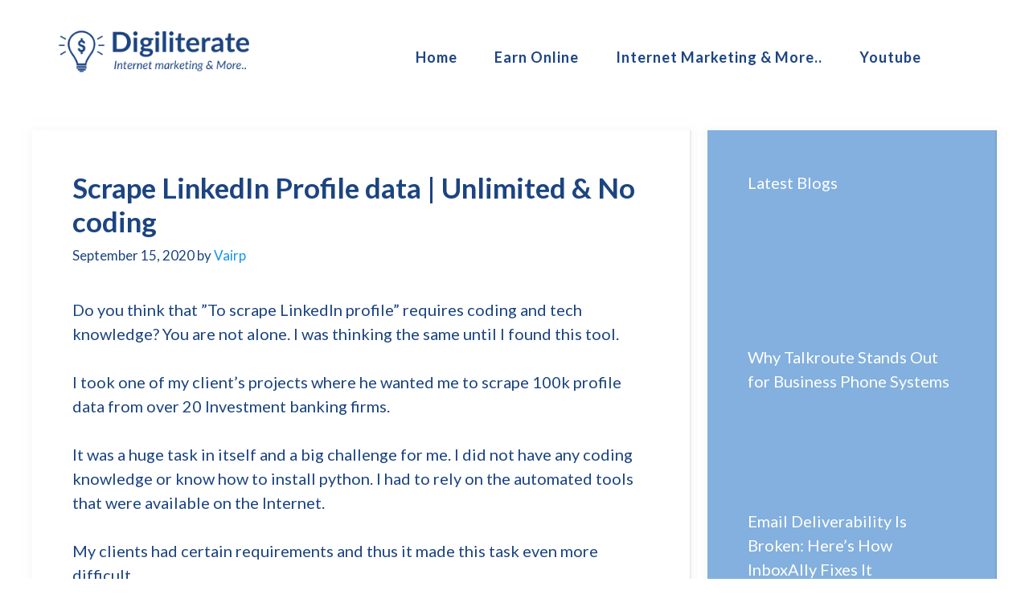

--- FILE ---
content_type: text/html; charset=UTF-8
request_url: https://digiliterate.com/scrape-linkedin-profile-data/
body_size: 29923
content:
<!DOCTYPE html>
<html lang="en-US">
<head>
	<meta charset="UTF-8">
	<title>Scrape LinkedIn Profile data | Unlimited &#038; No coding &#8211; DigiLiterate</title><link rel="preload" href="https://digiliterate.com/wp-content/uploads/2021/12/cropped-Digiliterate1.png" as="image" /><link rel="preload" href="https://digiliterate.com/wp-content/uploads/2020/09/LinkedIn-1-1024x576.jpg" as="image" imagesrcset="https://digiliterate.com/wp-content/uploads/2020/09/LinkedIn-1-1024x576.jpg 1024w, https://digiliterate.com/wp-content/uploads/2020/09/LinkedIn-1-300x169.jpg 300w, https://digiliterate.com/wp-content/uploads/2020/09/LinkedIn-1-768x432.jpg 768w, https://digiliterate.com/wp-content/uploads/2020/09/LinkedIn-1-1536x864.jpg 1536w, https://digiliterate.com/wp-content/uploads/2020/09/LinkedIn-1-2048x1152.jpg 2048w" imagesizes="(max-width: 627px) 100vw, 627px" /><link rel="preload" href="https://digiliterate.com/wp-content/uploads/2020/09/LinkedIn-2-1024x576.jpg" as="image" imagesrcset="https://digiliterate.com/wp-content/uploads/2020/09/LinkedIn-2-1024x576.jpg 1024w, https://digiliterate.com/wp-content/uploads/2020/09/LinkedIn-2-300x169.jpg 300w, https://digiliterate.com/wp-content/uploads/2020/09/LinkedIn-2-768x432.jpg 768w, https://digiliterate.com/wp-content/uploads/2020/09/LinkedIn-2-1536x864.jpg 1536w, https://digiliterate.com/wp-content/uploads/2020/09/LinkedIn-2-2048x1152.jpg 2048w" imagesizes="(max-width: 629px) 100vw, 629px" /><style id="perfmatters-used-css">:where(.wp-block-button__link){border-radius:9999px;box-shadow:none;padding:calc(.667em + 2px) calc(1.333em + 2px);text-decoration:none;}:where(.wp-block-columns.has-background){padding:1.25em 2.375em;}:where(.wp-block-post-comments input[type=submit]){border:none;}.wp-block-embed.alignleft,.wp-block-embed.alignright,.wp-block[data-align=left]>[data-type="core/embed"],.wp-block[data-align=right]>[data-type="core/embed"]{max-width:360px;width:100%;}.wp-block-embed.alignleft .wp-block-embed__wrapper,.wp-block-embed.alignright .wp-block-embed__wrapper,.wp-block[data-align=left]>[data-type="core/embed"] .wp-block-embed__wrapper,.wp-block[data-align=right]>[data-type="core/embed"] .wp-block-embed__wrapper{min-width:280px;}.wp-block-cover .wp-block-embed{min-height:240px;min-width:320px;}.wp-block-embed{overflow-wrap:break-word;}.wp-block-embed figcaption{margin-bottom:1em;margin-top:.5em;}.wp-block-embed iframe{max-width:100%;}.wp-block-embed__wrapper{position:relative;}.wp-embed-responsive .wp-has-aspect-ratio .wp-block-embed__wrapper:before{content:"";display:block;padding-top:50%;}.wp-embed-responsive .wp-has-aspect-ratio iframe{bottom:0;height:100%;left:0;position:absolute;right:0;top:0;width:100%;}.wp-embed-responsive .wp-embed-aspect-21-9 .wp-block-embed__wrapper:before{padding-top:42.85%;}.wp-embed-responsive .wp-embed-aspect-18-9 .wp-block-embed__wrapper:before{padding-top:50%;}.wp-embed-responsive .wp-embed-aspect-16-9 .wp-block-embed__wrapper:before{padding-top:56.25%;}.wp-embed-responsive .wp-embed-aspect-4-3 .wp-block-embed__wrapper:before{padding-top:75%;}.wp-embed-responsive .wp-embed-aspect-1-1 .wp-block-embed__wrapper:before{padding-top:100%;}.wp-embed-responsive .wp-embed-aspect-9-16 .wp-block-embed__wrapper:before{padding-top:177.77%;}.wp-embed-responsive .wp-embed-aspect-1-2 .wp-block-embed__wrapper:before{padding-top:200%;}:where(.wp-block-file__button){border-radius:2em;padding:.5em 1em;}:where(.wp-block-file__button):is(a):active,:where(.wp-block-file__button):is(a):focus,:where(.wp-block-file__button):is(a):hover,:where(.wp-block-file__button):is(a):visited{box-shadow:none;color:#fff;opacity:.85;text-decoration:none;}.wp-block-group{box-sizing:border-box;}.wp-block-latest-posts{box-sizing:border-box;}.wp-block-latest-posts.wp-block-latest-posts__list{list-style:none;padding-left:0;}.wp-block-latest-posts.wp-block-latest-posts__list li{clear:both;}.wp-block-latest-posts__featured-image a{display:inline-block;}.wp-block-latest-posts__featured-image img{height:auto;max-width:100%;width:auto;}ol,ul{box-sizing:border-box;}:where(.wp-block-navigation.has-background .wp-block-navigation-item a:not(.wp-element-button)),:where(.wp-block-navigation.has-background .wp-block-navigation-submenu a:not(.wp-element-button)){padding:.5em 1em;}:where(.wp-block-navigation .wp-block-navigation__submenu-container .wp-block-navigation-item a:not(.wp-element-button)),:where(.wp-block-navigation .wp-block-navigation__submenu-container .wp-block-navigation-submenu a:not(.wp-element-button)),:where(.wp-block-navigation .wp-block-navigation__submenu-container .wp-block-navigation-submenu button.wp-block-navigation-item__content),:where(.wp-block-navigation .wp-block-navigation__submenu-container .wp-block-pages-list__item button.wp-block-navigation-item__content){padding:.5em 1em;}@keyframes overlay-menu__fade-in-animation{0%{opacity:0;transform:translateY(.5em);}to{opacity:1;transform:translateY(0);}}:where(p.has-text-color:not(.has-link-color)) a{color:inherit;}:where(.wp-block-search__button){border:1px solid #ccc;padding:.375em .625em;}:where(.wp-block-search__button-inside .wp-block-search__inside-wrapper){border:1px solid #949494;padding:4px;}:where(.wp-block-search__button-inside .wp-block-search__inside-wrapper) :where(.wp-block-search__button){padding:.125em .5em;}:where(pre.wp-block-verse){font-family:inherit;}:root{--wp--preset--font-size--normal:16px;--wp--preset--font-size--huge:42px;}.screen-reader-text{clip:rect(1px,1px,1px,1px);word-wrap:normal !important;border:0;-webkit-clip-path:inset(50%);clip-path:inset(50%);height:1px;margin:-1px;overflow:hidden;padding:0;position:absolute;width:1px;}.screen-reader-text:focus{clip:auto !important;background-color:#ddd;-webkit-clip-path:none;clip-path:none;color:#444;display:block;font-size:1em;height:auto;left:5px;line-height:normal;padding:15px 23px 14px;text-decoration:none;top:5px;width:auto;z-index:100000;}html :where(.has-border-color){border-style:solid;}html :where([style*=border-top-color]){border-top-style:solid;}html :where([style*=border-right-color]){border-right-style:solid;}html :where([style*=border-bottom-color]){border-bottom-style:solid;}html :where([style*=border-left-color]){border-left-style:solid;}html :where([style*=border-width]){border-style:solid;}html :where([style*=border-top-width]){border-top-style:solid;}html :where([style*=border-right-width]){border-right-style:solid;}html :where([style*=border-bottom-width]){border-bottom-style:solid;}html :where([style*=border-left-width]){border-left-style:solid;}html :where(img[class*=wp-image-]){height:auto;max-width:100%;}html :where(.is-position-sticky){--wp-admin--admin-bar--position-offset:var(--wp-admin--admin-bar--height,0px);}@media screen and (max-width:600px){html :where(.is-position-sticky){--wp-admin--admin-bar--position-offset:0px;}}.comment-respond{margin-top:0;}.comment-form>.form-submit{margin-bottom:0;}.comment-form input,.comment-form-comment{margin-bottom:10px;}.comment-form-comment textarea{resize:vertical;}.comment-form #author,.comment-form #email,.comment-form #url{display:block;}.comment-form-cookies-consent{display:flex;align-items:center;}.comment-form-cookies-consent input{margin-right:.5em;margin-bottom:0;}#cancel-comment-reply-link{padding-left:10px;}blockquote,body,dd,dl,dt,fieldset,figure,h1,h2,h3,h4,h5,h6,hr,html,iframe,legend,li,ol,p,pre,textarea,ul{margin:0;padding:0;border:0;}html{font-family:sans-serif;-webkit-text-size-adjust:100%;-ms-text-size-adjust:100%;-webkit-font-smoothing:antialiased;-moz-osx-font-smoothing:grayscale;}main{display:block;}html{box-sizing:border-box;}*,::after,::before{box-sizing:inherit;}button,input,optgroup,select,textarea{font-family:inherit;font-size:100%;margin:0;}[type=search]{-webkit-appearance:textfield;outline-offset:-2px;}[type=search]::-webkit-search-decoration{-webkit-appearance:none;}::-moz-focus-inner{border-style:none;padding:0;}:-moz-focusring{outline:1px dotted ButtonText;}body,button,input,select,textarea{font-family:-apple-system,system-ui,BlinkMacSystemFont,"Segoe UI",Helvetica,Arial,sans-serif,"Apple Color Emoji","Segoe UI Emoji","Segoe UI Symbol";font-weight:400;text-transform:none;font-size:17px;line-height:1.5;}p{margin-bottom:1.5em;}h1,h2,h3,h4,h5,h6{font-family:inherit;font-size:100%;font-style:inherit;font-weight:inherit;}h1{font-size:42px;margin-bottom:20px;line-height:1.2em;font-weight:400;text-transform:none;}h2{font-size:35px;margin-bottom:20px;line-height:1.2em;font-weight:400;text-transform:none;}h3{font-size:29px;margin-bottom:20px;line-height:1.2em;font-weight:400;text-transform:none;}h4{font-size:24px;}h4,h5,h6{margin-bottom:20px;}ol,ul{margin:0 0 1.5em 3em;}ul{list-style:disc;}li>ol,li>ul{margin-bottom:0;margin-left:1.5em;}b,strong{font-weight:700;}cite,dfn,em,i{font-style:italic;}ins,mark{text-decoration:none;}small{font-size:75%;}img{height:auto;max-width:100%;}button,input[type=button],input[type=reset],input[type=submit]{background:#55555e;color:#fff;border:1px solid transparent;cursor:pointer;-webkit-appearance:button;padding:10px 20px;}input[type=email],input[type=number],input[type=password],input[type=search],input[type=tel],input[type=text],input[type=url],select,textarea{border:1px solid;border-radius:0;padding:10px 15px;max-width:100%;}textarea{width:100%;}a,button,input{transition:color .1s ease-in-out,background-color .1s ease-in-out;}a{text-decoration:none;}.size-auto,.size-full,.size-large,.size-medium,.size-thumbnail{max-width:100%;height:auto;}.screen-reader-text{border:0;clip:rect(1px,1px,1px,1px);-webkit-clip-path:inset(50%);clip-path:inset(50%);height:1px;margin:-1px;overflow:hidden;padding:0;position:absolute !important;width:1px;word-wrap:normal !important;}.screen-reader-text:focus{background-color:#f1f1f1;border-radius:3px;box-shadow:0 0 2px 2px rgba(0,0,0,.6);clip:auto !important;-webkit-clip-path:none;clip-path:none;color:#21759b;display:block;font-size:.875rem;font-weight:700;height:auto;left:5px;line-height:normal;padding:15px 23px 14px;text-decoration:none;top:5px;width:auto;z-index:100000;}#primary[tabindex="-1"]:focus{outline:0;}.site-main .comment-navigation,.site-main .post-navigation,.site-main .posts-navigation{margin:0 0 2em;overflow:hidden;}.site-main .post-navigation{margin-bottom:0;}.entry-header .gp-icon,.posted-on .updated{display:none;}.byline,.entry-header .cat-links,.entry-header .comments-link,.entry-header .tags-links,.group-blog .byline,.single .byline{display:inline;}footer.entry-meta .byline,footer.entry-meta .posted-on{display:block;}.entry-content:not(:first-child),.entry-summary:not(:first-child),.page-content:not(:first-child){margin-top:2em;}.entry-header,.site-content{word-wrap:break-word;}.entry-title{margin-bottom:0;}.entry-meta{font-size:85%;margin-top:.5em;line-height:1.5;}footer.entry-meta{margin-top:2em;}.cat-links,.comments-link,.tags-links{display:block;}.entry-content>p:last-child,.entry-summary>p:last-child,.page-content>p:last-child,.read-more-container,.taxonomy-description p:last-child{margin-bottom:0;}.wp-caption{margin-bottom:1.5em;max-width:100%;position:relative;}.wp-caption img[class*=wp-image-]{display:block;margin:0 auto 0;max-width:100%;}.wp-caption .wp-caption-text{font-size:75%;padding-top:5px;opacity:.8;}.wp-caption img{position:relative;vertical-align:bottom;}.widget-area .widget{padding:40px;}.footer-widgets .widget :last-child,.sidebar .widget :last-child{margin-bottom:0;}.widget-title{margin-bottom:30px;font-size:20px;line-height:1.5;font-weight:400;text-transform:none;}.widget ol,.widget ul{margin:0;}.footer-widgets .widget:last-child,.sidebar .widget:last-child{margin-bottom:0;}.widget ul li{list-style-type:none;position:relative;margin-bottom:.5em;}.widget ul li ul{margin-left:1em;margin-top:.5em;}.site-content{display:flex;}.grid-container{margin-left:auto;margin-right:auto;max-width:1200px;}.page-header,.sidebar .widget,.site-main>*{margin-bottom:20px;}.separate-containers .comments-area,.separate-containers .inside-article,.separate-containers .page-header,.separate-containers .paging-navigation{padding:40px;}.separate-containers .site-main{margin:20px;}.separate-containers.both-right .site-main,.separate-containers.right-sidebar .site-main{margin-left:0;}.separate-containers .inside-left-sidebar,.separate-containers .inside-right-sidebar{margin-top:20px;margin-bottom:20px;}.one-container .site-main>:last-child,.separate-containers .site-main>:last-child{margin-bottom:0;}.sidebar .grid-container{max-width:100%;width:100%;}.gp-icon{display:inline-flex;align-self:center;}.gp-icon svg{height:1em;width:1em;top:.125em;position:relative;fill:currentColor;}.entry-meta .gp-icon{margin-right:.6em;opacity:.7;}.container.grid-container{width:auto;}@media (max-width:768px){a,body,button,input,select,textarea{transition:all 0s ease-in-out;}.site-content{flex-direction:column;}.container .site-content .content-area{width:auto;}.is-left-sidebar.sidebar,.is-right-sidebar.sidebar{width:auto;order:initial;}#main{margin-left:0;margin-right:0;}body:not(.no-sidebar) #main{margin-bottom:0;}.entry-meta{font-size:inherit;}.entry-meta a{line-height:1.8em;}}body{background-color:var(--base-3);color:var(--contrast);}a{color:#1b78e2;}a:hover,a:focus,a:active{color:var(--accent-hover);}.wp-block-group__inner-container{max-width:1200px;margin-left:auto;margin-right:auto;}:root{--contrast:#212121;--contrast-2:#2f4468;--contrast-3:#878787;--base:#fafafa;--base-2:#f7f8f9;--base-3:#fff;--accent:#242226;--accent-2:#1b78e2;--accent-hover:#35343a;}body,button,input,select,textarea{font-family:Lato,sans-serif;font-size:20px;}@media (max-width:768px){body,button,input,select,textarea{font-size:17px;}body{line-height:1.6;}p{margin-bottom:5px;}}h1{font-family:Lato,sans-serif;font-weight:600;font-size:35px;}@media (max-width:1024px){h1{font-size:30px;margin-bottom:20px;}}@media (max-width:768px){h1{font-size:25px;}}h2{font-family:Lato,sans-serif;font-weight:600;font-size:30px;}@media (max-width:1024px){h2{font-size:27px;}}@media (max-width:768px){h2{font-size:25px;line-height:1.2;}}h3{font-size:25px;line-height:1.2;}@media (max-width:1024px){h3{font-size:23px;line-height:1.2;}}@media (max-width:768px){h3{font-size:20px;line-height:1.2;}}h1,h2,h3,h4,h5,h6{font-family:Lato,sans-serif;}.separate-containers .inside-article,.separate-containers .comments-area,.separate-containers .page-header,.one-container .container,.separate-containers .paging-navigation,.inside-page-header{color:#1c4481;background-color:#fff;}.inside-article a,.paging-navigation a,.comments-area a,.page-header a{color:#00f;}.inside-article a:hover,.paging-navigation a:hover,.comments-area a:hover,.page-header a:hover{color:#00f;}.entry-header h1,.page-header h1{color:#1c4481;}.entry-title a{color:var(--contrast);}.entry-title a:hover{color:var(--accent-hover);}.entry-meta{color:#1c4481;}h1{color:#1c4481;}h2{color:#1c4481;}h3{color:#1c4481;}h4{color:#1c4481;}.sidebar .widget{color:var(--contrast-2);background-color:#fefefe;}.sidebar .widget a:hover{color:var(--contrast-2);}.sidebar .widget .widget-title{color:var(--contrast-2);}input[type="text"],input[type="email"],input[type="url"],input[type="password"],input[type="search"],input[type="tel"],input[type="number"],textarea,select{color:#1c4481;background-color:#fff;border-color:#1c4481;}input[type="text"]:focus,input[type="email"]:focus,input[type="url"]:focus,input[type="password"]:focus,input[type="search"]:focus,input[type="tel"]:focus,input[type="number"]:focus,textarea:focus,select:focus{color:#1c4481;background-color:#fff;border-color:#1c4481;}button,html input[type="button"],input[type="reset"],input[type="submit"],a.button,a.wp-block-button__link:not(.has-background){color:#fff;background-color:#1c4481;}button:hover,html input[type="button"]:hover,input[type="reset"]:hover,input[type="submit"]:hover,a.button:hover,button:focus,html input[type="button"]:focus,input[type="reset"]:focus,input[type="submit"]:focus,a.button:focus,a.wp-block-button__link:not(.has-background):active,a.wp-block-button__link:not(.has-background):focus,a.wp-block-button__link:not(.has-background):hover{color:#fff;background-color:#1c4481;}:root{--gp-search-modal-bg-color:var(--base-3);--gp-search-modal-text-color:var(--contrast);--gp-search-modal-overlay-bg-color:rgba(0,0,0,.2);}.separate-containers .inside-article,.separate-containers .comments-area,.separate-containers .page-header,.separate-containers .paging-navigation,.one-container .site-content,.inside-page-header{padding:50px;}.site-main .wp-block-group__inner-container{padding:50px;}.widget-area .widget{padding:50px;}@media (max-width:768px){.separate-containers .inside-article,.separate-containers .comments-area,.separate-containers .page-header,.separate-containers .paging-navigation,.one-container .site-content,.inside-page-header{padding:30px;}.site-main .wp-block-group__inner-container{padding:30px;}}.is-right-sidebar{width:30%;}.site-content .content-area{width:70%;}@font-face{font-family:"Lato";font-style:italic;font-weight:100;src:url("https://fonts.gstatic.com/s/lato/v24/S6u-w4BMUTPHjxsIPx-mPCLC79U11vU.woff2") format("woff2");unicode-range:U+0100-02BA,U+02BD-02C5,U+02C7-02CC,U+02CE-02D7,U+02DD-02FF,U+0304,U+0308,U+0329,U+1D00-1DBF,U+1E00-1E9F,U+1EF2-1EFF,U+2020,U+20A0-20AB,U+20AD-20C0,U+2113,U+2C60-2C7F,U+A720-A7FF;}@font-face{font-family:"Lato";font-style:italic;font-weight:100;src:url("https://fonts.gstatic.com/s/lato/v24/S6u-w4BMUTPHjxsIPx-oPCLC79U1.woff2") format("woff2");unicode-range:U+0000-00FF,U+0131,U+0152-0153,U+02BB-02BC,U+02C6,U+02DA,U+02DC,U+0304,U+0308,U+0329,U+2000-206F,U+20AC,U+2122,U+2191,U+2193,U+2212,U+2215,U+FEFF,U+FFFD;}@font-face{font-family:"Lato";font-style:italic;font-weight:300;src:url("https://fonts.gstatic.com/s/lato/v24/S6u_w4BMUTPHjxsI9w2_FQftx9897sxZ.woff2") format("woff2");unicode-range:U+0100-02BA,U+02BD-02C5,U+02C7-02CC,U+02CE-02D7,U+02DD-02FF,U+0304,U+0308,U+0329,U+1D00-1DBF,U+1E00-1E9F,U+1EF2-1EFF,U+2020,U+20A0-20AB,U+20AD-20C0,U+2113,U+2C60-2C7F,U+A720-A7FF;}@font-face{font-family:"Lato";font-style:italic;font-weight:300;src:url("https://fonts.gstatic.com/s/lato/v24/S6u_w4BMUTPHjxsI9w2_Gwftx9897g.woff2") format("woff2");unicode-range:U+0000-00FF,U+0131,U+0152-0153,U+02BB-02BC,U+02C6,U+02DA,U+02DC,U+0304,U+0308,U+0329,U+2000-206F,U+20AC,U+2122,U+2191,U+2193,U+2212,U+2215,U+FEFF,U+FFFD;}@font-face{font-family:"Lato";font-style:italic;font-weight:400;src:url("https://fonts.gstatic.com/s/lato/v24/S6u8w4BMUTPHjxsAUi-qNiXg7eU0.woff2") format("woff2");unicode-range:U+0100-02BA,U+02BD-02C5,U+02C7-02CC,U+02CE-02D7,U+02DD-02FF,U+0304,U+0308,U+0329,U+1D00-1DBF,U+1E00-1E9F,U+1EF2-1EFF,U+2020,U+20A0-20AB,U+20AD-20C0,U+2113,U+2C60-2C7F,U+A720-A7FF;}@font-face{font-family:"Lato";font-style:italic;font-weight:400;src:url("https://fonts.gstatic.com/s/lato/v24/S6u8w4BMUTPHjxsAXC-qNiXg7Q.woff2") format("woff2");unicode-range:U+0000-00FF,U+0131,U+0152-0153,U+02BB-02BC,U+02C6,U+02DA,U+02DC,U+0304,U+0308,U+0329,U+2000-206F,U+20AC,U+2122,U+2191,U+2193,U+2212,U+2215,U+FEFF,U+FFFD;}@font-face{font-family:"Lato";font-style:italic;font-weight:700;src:url("https://fonts.gstatic.com/s/lato/v24/S6u_w4BMUTPHjxsI5wq_FQftx9897sxZ.woff2") format("woff2");unicode-range:U+0100-02BA,U+02BD-02C5,U+02C7-02CC,U+02CE-02D7,U+02DD-02FF,U+0304,U+0308,U+0329,U+1D00-1DBF,U+1E00-1E9F,U+1EF2-1EFF,U+2020,U+20A0-20AB,U+20AD-20C0,U+2113,U+2C60-2C7F,U+A720-A7FF;}@font-face{font-family:"Lato";font-style:italic;font-weight:700;src:url("https://fonts.gstatic.com/s/lato/v24/S6u_w4BMUTPHjxsI5wq_Gwftx9897g.woff2") format("woff2");unicode-range:U+0000-00FF,U+0131,U+0152-0153,U+02BB-02BC,U+02C6,U+02DA,U+02DC,U+0304,U+0308,U+0329,U+2000-206F,U+20AC,U+2122,U+2191,U+2193,U+2212,U+2215,U+FEFF,U+FFFD;}@font-face{font-family:"Lato";font-style:italic;font-weight:900;src:url("https://fonts.gstatic.com/s/lato/v24/S6u_w4BMUTPHjxsI3wi_FQftx9897sxZ.woff2") format("woff2");unicode-range:U+0100-02BA,U+02BD-02C5,U+02C7-02CC,U+02CE-02D7,U+02DD-02FF,U+0304,U+0308,U+0329,U+1D00-1DBF,U+1E00-1E9F,U+1EF2-1EFF,U+2020,U+20A0-20AB,U+20AD-20C0,U+2113,U+2C60-2C7F,U+A720-A7FF;}@font-face{font-family:"Lato";font-style:italic;font-weight:900;src:url("https://fonts.gstatic.com/s/lato/v24/S6u_w4BMUTPHjxsI3wi_Gwftx9897g.woff2") format("woff2");unicode-range:U+0000-00FF,U+0131,U+0152-0153,U+02BB-02BC,U+02C6,U+02DA,U+02DC,U+0304,U+0308,U+0329,U+2000-206F,U+20AC,U+2122,U+2191,U+2193,U+2212,U+2215,U+FEFF,U+FFFD;}@font-face{font-family:"Lato";font-style:normal;font-weight:100;src:url("https://fonts.gstatic.com/s/lato/v24/S6u8w4BMUTPHh30AUi-qNiXg7eU0.woff2") format("woff2");unicode-range:U+0100-02BA,U+02BD-02C5,U+02C7-02CC,U+02CE-02D7,U+02DD-02FF,U+0304,U+0308,U+0329,U+1D00-1DBF,U+1E00-1E9F,U+1EF2-1EFF,U+2020,U+20A0-20AB,U+20AD-20C0,U+2113,U+2C60-2C7F,U+A720-A7FF;}@font-face{font-family:"Lato";font-style:normal;font-weight:100;src:url("https://fonts.gstatic.com/s/lato/v24/S6u8w4BMUTPHh30AXC-qNiXg7Q.woff2") format("woff2");unicode-range:U+0000-00FF,U+0131,U+0152-0153,U+02BB-02BC,U+02C6,U+02DA,U+02DC,U+0304,U+0308,U+0329,U+2000-206F,U+20AC,U+2122,U+2191,U+2193,U+2212,U+2215,U+FEFF,U+FFFD;}@font-face{font-family:"Lato";font-style:normal;font-weight:300;src:url("https://fonts.gstatic.com/s/lato/v24/S6u9w4BMUTPHh7USSwaPGQ3q5d0N7w.woff2") format("woff2");unicode-range:U+0100-02BA,U+02BD-02C5,U+02C7-02CC,U+02CE-02D7,U+02DD-02FF,U+0304,U+0308,U+0329,U+1D00-1DBF,U+1E00-1E9F,U+1EF2-1EFF,U+2020,U+20A0-20AB,U+20AD-20C0,U+2113,U+2C60-2C7F,U+A720-A7FF;}@font-face{font-family:"Lato";font-style:normal;font-weight:300;src:url("https://fonts.gstatic.com/s/lato/v24/S6u9w4BMUTPHh7USSwiPGQ3q5d0.woff2") format("woff2");unicode-range:U+0000-00FF,U+0131,U+0152-0153,U+02BB-02BC,U+02C6,U+02DA,U+02DC,U+0304,U+0308,U+0329,U+2000-206F,U+20AC,U+2122,U+2191,U+2193,U+2212,U+2215,U+FEFF,U+FFFD;}@font-face{font-family:"Lato";font-style:normal;font-weight:400;src:url("https://fonts.gstatic.com/s/lato/v24/S6uyw4BMUTPHjxAwXiWtFCfQ7A.woff2") format("woff2");unicode-range:U+0100-02BA,U+02BD-02C5,U+02C7-02CC,U+02CE-02D7,U+02DD-02FF,U+0304,U+0308,U+0329,U+1D00-1DBF,U+1E00-1E9F,U+1EF2-1EFF,U+2020,U+20A0-20AB,U+20AD-20C0,U+2113,U+2C60-2C7F,U+A720-A7FF;}@font-face{font-family:"Lato";font-style:normal;font-weight:400;src:url("https://fonts.gstatic.com/s/lato/v24/S6uyw4BMUTPHjx4wXiWtFCc.woff2") format("woff2");unicode-range:U+0000-00FF,U+0131,U+0152-0153,U+02BB-02BC,U+02C6,U+02DA,U+02DC,U+0304,U+0308,U+0329,U+2000-206F,U+20AC,U+2122,U+2191,U+2193,U+2212,U+2215,U+FEFF,U+FFFD;}@font-face{font-family:"Lato";font-style:normal;font-weight:700;src:url("https://fonts.gstatic.com/s/lato/v24/S6u9w4BMUTPHh6UVSwaPGQ3q5d0N7w.woff2") format("woff2");unicode-range:U+0100-02BA,U+02BD-02C5,U+02C7-02CC,U+02CE-02D7,U+02DD-02FF,U+0304,U+0308,U+0329,U+1D00-1DBF,U+1E00-1E9F,U+1EF2-1EFF,U+2020,U+20A0-20AB,U+20AD-20C0,U+2113,U+2C60-2C7F,U+A720-A7FF;}@font-face{font-family:"Lato";font-style:normal;font-weight:700;src:url("https://fonts.gstatic.com/s/lato/v24/S6u9w4BMUTPHh6UVSwiPGQ3q5d0.woff2") format("woff2");unicode-range:U+0000-00FF,U+0131,U+0152-0153,U+02BB-02BC,U+02C6,U+02DA,U+02DC,U+0304,U+0308,U+0329,U+2000-206F,U+20AC,U+2122,U+2191,U+2193,U+2212,U+2215,U+FEFF,U+FFFD;}@font-face{font-family:"Lato";font-style:normal;font-weight:900;src:url("https://fonts.gstatic.com/s/lato/v24/S6u9w4BMUTPHh50XSwaPGQ3q5d0N7w.woff2") format("woff2");unicode-range:U+0100-02BA,U+02BD-02C5,U+02C7-02CC,U+02CE-02D7,U+02DD-02FF,U+0304,U+0308,U+0329,U+1D00-1DBF,U+1E00-1E9F,U+1EF2-1EFF,U+2020,U+20A0-20AB,U+20AD-20C0,U+2113,U+2C60-2C7F,U+A720-A7FF;}@font-face{font-family:"Lato";font-style:normal;font-weight:900;src:url("https://fonts.gstatic.com/s/lato/v24/S6u9w4BMUTPHh50XSwiPGQ3q5d0.woff2") format("woff2");unicode-range:U+0000-00FF,U+0131,U+0152-0153,U+02BB-02BC,U+02C6,U+02DA,U+02DC,U+0304,U+0308,U+0329,U+2000-206F,U+20AC,U+2122,U+2191,U+2193,U+2212,U+2215,U+FEFF,U+FFFD;}@font-face{font-family:"Open Sans";font-style:italic;font-weight:400;font-stretch:100%;src:url("https://fonts.gstatic.com/s/opensans/v40/memQYaGs126MiZpBA-UFUIcVXSCEkx2cmqvXlWq8tWZ0Pw86hd0Rk8ZkWV0exoMUdjFXmSU_.woff") format("woff");unicode-range:U+0460-052F,U+1C80-1C8A,U+20B4,U+2DE0-2DFF,U+A640-A69F,U+FE2E-FE2F;}@font-face{font-family:"Open Sans";font-style:italic;font-weight:400;font-stretch:100%;src:url("https://fonts.gstatic.com/s/opensans/v40/memQYaGs126MiZpBA-UFUIcVXSCEkx2cmqvXlWq8tWZ0Pw86hd0Rk8ZkWVQexoMUdjFXmSU_.woff") format("woff");unicode-range:U+0301,U+0400-045F,U+0490-0491,U+04B0-04B1,U+2116;}@font-face{font-family:"Open Sans";font-style:italic;font-weight:400;font-stretch:100%;src:url("https://fonts.gstatic.com/s/opensans/v40/memQYaGs126MiZpBA-UFUIcVXSCEkx2cmqvXlWq8tWZ0Pw86hd0Rk8ZkWVwexoMUdjFXmSU_.woff") format("woff");unicode-range:U+1F00-1FFF;}@font-face{font-family:"Open Sans";font-style:italic;font-weight:400;font-stretch:100%;src:url("https://fonts.gstatic.com/s/opensans/v40/memQYaGs126MiZpBA-UFUIcVXSCEkx2cmqvXlWq8tWZ0Pw86hd0Rk8ZkWVMexoMUdjFXmSU_.woff") format("woff");unicode-range:U+0370-0377,U+037A-037F,U+0384-038A,U+038C,U+038E-03A1,U+03A3-03FF;}@font-face{font-family:"Open Sans";font-style:italic;font-weight:400;font-stretch:100%;src:url("https://fonts.gstatic.com/s/opensans/v40/memQYaGs126MiZpBA-UFUIcVXSCEkx2cmqvXlWq8tWZ0Pw86hd0Rk8ZkWVIexoMUdjFXmSU_.woff") format("woff");unicode-range:U+0307-0308,U+0590-05FF,U+200C-2010,U+20AA,U+25CC,U+FB1D-FB4F;}@font-face{font-family:"Open Sans";font-style:italic;font-weight:400;font-stretch:100%;src:url("https://fonts.gstatic.com/s/opensans/v40/memQYaGs126MiZpBA-UFUIcVXSCEkx2cmqvXlWq8tWZ0Pw86hd0Rk8ZkWSwexoMUdjFXmSU_.woff") format("woff");unicode-range:U+0302-0303,U+0305,U+0307-0308,U+0310,U+0312,U+0315,U+031A,U+0326-0327,U+032C,U+032F-0330,U+0332-0333,U+0338,U+033A,U+0346,U+034D,U+0391-03A1,U+03A3-03A9,U+03B1-03C9,U+03D1,U+03D5-03D6,U+03F0-03F1,U+03F4-03F5,U+2016-2017,U+2034-2038,U+203C,U+2040,U+2043,U+2047,U+2050,U+2057,U+205F,U+2070-2071,U+2074-208E,U+2090-209C,U+20D0-20DC,U+20E1,U+20E5-20EF,U+2100-2112,U+2114-2115,U+2117-2121,U+2123-214F,U+2190,U+2192,U+2194-21AE,U+21B0-21E5,U+21F1-21F2,U+21F4-2211,U+2213-2214,U+2216-22FF,U+2308-230B,U+2310,U+2319,U+231C-2321,U+2336-237A,U+237C,U+2395,U+239B-23B7,U+23D0,U+23DC-23E1,U+2474-2475,U+25AF,U+25B3,U+25B7,U+25BD,U+25C1,U+25CA,U+25CC,U+25FB,U+266D-266F,U+27C0-27FF,U+2900-2AFF,U+2B0E-2B11,U+2B30-2B4C,U+2BFE,U+3030,U+FF5B,U+FF5D,U+1D400-1D7FF,U+1EE00-1EEFF;}@font-face{font-family:"Open Sans";font-style:italic;font-weight:400;font-stretch:100%;src:url("https://fonts.gstatic.com/s/opensans/v40/memQYaGs126MiZpBA-UFUIcVXSCEkx2cmqvXlWq8tWZ0Pw86hd0Rk8ZkWT4exoMUdjFXmSU_.woff") format("woff");unicode-range:U+0001-000C,U+000E-001F,U+007F-009F,U+20DD-20E0,U+20E2-20E4,U+2150-218F,U+2190,U+2192,U+2194-2199,U+21AF,U+21E6-21F0,U+21F3,U+2218-2219,U+2299,U+22C4-22C6,U+2300-243F,U+2440-244A,U+2460-24FF,U+25A0-27BF,U+2800-28FF,U+2921-2922,U+2981,U+29BF,U+29EB,U+2B00-2BFF,U+4DC0-4DFF,U+FFF9-FFFB,U+10140-1018E,U+10190-1019C,U+101A0,U+101D0-101FD,U+102E0-102FB,U+10E60-10E7E,U+1D2C0-1D2D3,U+1D2E0-1D37F,U+1F000-1F0FF,U+1F100-1F1AD,U+1F1E6-1F1FF,U+1F30D-1F30F,U+1F315,U+1F31C,U+1F31E,U+1F320-1F32C,U+1F336,U+1F378,U+1F37D,U+1F382,U+1F393-1F39F,U+1F3A7-1F3A8,U+1F3AC-1F3AF,U+1F3C2,U+1F3C4-1F3C6,U+1F3CA-1F3CE,U+1F3D4-1F3E0,U+1F3ED,U+1F3F1-1F3F3,U+1F3F5-1F3F7,U+1F408,U+1F415,U+1F41F,U+1F426,U+1F43F,U+1F441-1F442,U+1F444,U+1F446-1F449,U+1F44C-1F44E,U+1F453,U+1F46A,U+1F47D,U+1F4A3,U+1F4B0,U+1F4B3,U+1F4B9,U+1F4BB,U+1F4BF,U+1F4C8-1F4CB,U+1F4D6,U+1F4DA,U+1F4DF,U+1F4E3-1F4E6,U+1F4EA-1F4ED,U+1F4F7,U+1F4F9-1F4FB,U+1F4FD-1F4FE,U+1F503,U+1F507-1F50B,U+1F50D,U+1F512-1F513,U+1F53E-1F54A,U+1F54F-1F5FA,U+1F610,U+1F650-1F67F,U+1F687,U+1F68D,U+1F691,U+1F694,U+1F698,U+1F6AD,U+1F6B2,U+1F6B9-1F6BA,U+1F6BC,U+1F6C6-1F6CF,U+1F6D3-1F6D7,U+1F6E0-1F6EA,U+1F6F0-1F6F3,U+1F6F7-1F6FC,U+1F700-1F7FF,U+1F800-1F80B,U+1F810-1F847,U+1F850-1F859,U+1F860-1F887,U+1F890-1F8AD,U+1F8B0-1F8BB,U+1F8C0-1F8C1,U+1F900-1F90B,U+1F93B,U+1F946,U+1F984,U+1F996,U+1F9E9,U+1FA00-1FA6F,U+1FA70-1FA7C,U+1FA80-1FA89,U+1FA8F-1FAC6,U+1FACE-1FADC,U+1FADF-1FAE9,U+1FAF0-1FAF8,U+1FB00-1FBFF;}@font-face{font-family:"Open Sans";font-style:italic;font-weight:400;font-stretch:100%;src:url("https://fonts.gstatic.com/s/opensans/v40/memQYaGs126MiZpBA-UFUIcVXSCEkx2cmqvXlWq8tWZ0Pw86hd0Rk8ZkWV8exoMUdjFXmSU_.woff") format("woff");unicode-range:U+0102-0103,U+0110-0111,U+0128-0129,U+0168-0169,U+01A0-01A1,U+01AF-01B0,U+0300-0301,U+0303-0304,U+0308-0309,U+0323,U+0329,U+1EA0-1EF9,U+20AB;}@font-face{font-family:"Open Sans";font-style:italic;font-weight:400;font-stretch:100%;src:url("https://fonts.gstatic.com/s/opensans/v40/memQYaGs126MiZpBA-UFUIcVXSCEkx2cmqvXlWq8tWZ0Pw86hd0Rk8ZkWV4exoMUdjFXmSU_.woff") format("woff");unicode-range:U+0100-02BA,U+02BD-02C5,U+02C7-02CC,U+02CE-02D7,U+02DD-02FF,U+0304,U+0308,U+0329,U+1D00-1DBF,U+1E00-1E9F,U+1EF2-1EFF,U+2020,U+20A0-20AB,U+20AD-20C0,U+2113,U+2C60-2C7F,U+A720-A7FF;}@font-face{font-family:"Open Sans";font-style:italic;font-weight:400;font-stretch:100%;src:url("https://fonts.gstatic.com/s/opensans/v40/memQYaGs126MiZpBA-UFUIcVXSCEkx2cmqvXlWq8tWZ0Pw86hd0Rk8ZkWVAexoMUdjFXmQ.woff") format("woff");unicode-range:U+0000-00FF,U+0131,U+0152-0153,U+02BB-02BC,U+02C6,U+02DA,U+02DC,U+0304,U+0308,U+0329,U+2000-206F,U+20AC,U+2122,U+2191,U+2193,U+2212,U+2215,U+FEFF,U+FFFD;}@font-face{font-family:"Open Sans";font-style:normal;font-weight:300;font-stretch:100%;src:url("https://fonts.gstatic.com/s/opensans/v40/memvYaGs126MiZpBA-UvWbX2vVnXBbObj2OVTSKmu0SC55K5gw.woff2") format("woff2");unicode-range:U+0460-052F,U+1C80-1C8A,U+20B4,U+2DE0-2DFF,U+A640-A69F,U+FE2E-FE2F;}@font-face{font-family:"Open Sans";font-style:normal;font-weight:300;font-stretch:100%;src:url("https://fonts.gstatic.com/s/opensans/v40/memvYaGs126MiZpBA-UvWbX2vVnXBbObj2OVTSumu0SC55K5gw.woff2") format("woff2");unicode-range:U+0301,U+0400-045F,U+0490-0491,U+04B0-04B1,U+2116;}@font-face{font-family:"Open Sans";font-style:normal;font-weight:300;font-stretch:100%;src:url("https://fonts.gstatic.com/s/opensans/v40/memvYaGs126MiZpBA-UvWbX2vVnXBbObj2OVTSOmu0SC55K5gw.woff2") format("woff2");unicode-range:U+1F00-1FFF;}@font-face{font-family:"Open Sans";font-style:normal;font-weight:300;font-stretch:100%;src:url("https://fonts.gstatic.com/s/opensans/v40/memvYaGs126MiZpBA-UvWbX2vVnXBbObj2OVTSymu0SC55K5gw.woff2") format("woff2");unicode-range:U+0370-0377,U+037A-037F,U+0384-038A,U+038C,U+038E-03A1,U+03A3-03FF;}@font-face{font-family:"Open Sans";font-style:normal;font-weight:300;font-stretch:100%;src:url("https://fonts.gstatic.com/s/opensans/v40/memvYaGs126MiZpBA-UvWbX2vVnXBbObj2OVTS2mu0SC55K5gw.woff2") format("woff2");unicode-range:U+0307-0308,U+0590-05FF,U+200C-2010,U+20AA,U+25CC,U+FB1D-FB4F;}@font-face{font-family:"Open Sans";font-style:normal;font-weight:300;font-stretch:100%;src:url("https://fonts.gstatic.com/s/opensans/v40/memvYaGs126MiZpBA-UvWbX2vVnXBbObj2OVTVOmu0SC55K5gw.woff2") format("woff2");unicode-range:U+0302-0303,U+0305,U+0307-0308,U+0310,U+0312,U+0315,U+031A,U+0326-0327,U+032C,U+032F-0330,U+0332-0333,U+0338,U+033A,U+0346,U+034D,U+0391-03A1,U+03A3-03A9,U+03B1-03C9,U+03D1,U+03D5-03D6,U+03F0-03F1,U+03F4-03F5,U+2016-2017,U+2034-2038,U+203C,U+2040,U+2043,U+2047,U+2050,U+2057,U+205F,U+2070-2071,U+2074-208E,U+2090-209C,U+20D0-20DC,U+20E1,U+20E5-20EF,U+2100-2112,U+2114-2115,U+2117-2121,U+2123-214F,U+2190,U+2192,U+2194-21AE,U+21B0-21E5,U+21F1-21F2,U+21F4-2211,U+2213-2214,U+2216-22FF,U+2308-230B,U+2310,U+2319,U+231C-2321,U+2336-237A,U+237C,U+2395,U+239B-23B7,U+23D0,U+23DC-23E1,U+2474-2475,U+25AF,U+25B3,U+25B7,U+25BD,U+25C1,U+25CA,U+25CC,U+25FB,U+266D-266F,U+27C0-27FF,U+2900-2AFF,U+2B0E-2B11,U+2B30-2B4C,U+2BFE,U+3030,U+FF5B,U+FF5D,U+1D400-1D7FF,U+1EE00-1EEFF;}@font-face{font-family:"Open Sans";font-style:normal;font-weight:300;font-stretch:100%;src:url("https://fonts.gstatic.com/s/opensans/v40/memvYaGs126MiZpBA-UvWbX2vVnXBbObj2OVTUGmu0SC55K5gw.woff2") format("woff2");unicode-range:U+0001-000C,U+000E-001F,U+007F-009F,U+20DD-20E0,U+20E2-20E4,U+2150-218F,U+2190,U+2192,U+2194-2199,U+21AF,U+21E6-21F0,U+21F3,U+2218-2219,U+2299,U+22C4-22C6,U+2300-243F,U+2440-244A,U+2460-24FF,U+25A0-27BF,U+2800-28FF,U+2921-2922,U+2981,U+29BF,U+29EB,U+2B00-2BFF,U+4DC0-4DFF,U+FFF9-FFFB,U+10140-1018E,U+10190-1019C,U+101A0,U+101D0-101FD,U+102E0-102FB,U+10E60-10E7E,U+1D2C0-1D2D3,U+1D2E0-1D37F,U+1F000-1F0FF,U+1F100-1F1AD,U+1F1E6-1F1FF,U+1F30D-1F30F,U+1F315,U+1F31C,U+1F31E,U+1F320-1F32C,U+1F336,U+1F378,U+1F37D,U+1F382,U+1F393-1F39F,U+1F3A7-1F3A8,U+1F3AC-1F3AF,U+1F3C2,U+1F3C4-1F3C6,U+1F3CA-1F3CE,U+1F3D4-1F3E0,U+1F3ED,U+1F3F1-1F3F3,U+1F3F5-1F3F7,U+1F408,U+1F415,U+1F41F,U+1F426,U+1F43F,U+1F441-1F442,U+1F444,U+1F446-1F449,U+1F44C-1F44E,U+1F453,U+1F46A,U+1F47D,U+1F4A3,U+1F4B0,U+1F4B3,U+1F4B9,U+1F4BB,U+1F4BF,U+1F4C8-1F4CB,U+1F4D6,U+1F4DA,U+1F4DF,U+1F4E3-1F4E6,U+1F4EA-1F4ED,U+1F4F7,U+1F4F9-1F4FB,U+1F4FD-1F4FE,U+1F503,U+1F507-1F50B,U+1F50D,U+1F512-1F513,U+1F53E-1F54A,U+1F54F-1F5FA,U+1F610,U+1F650-1F67F,U+1F687,U+1F68D,U+1F691,U+1F694,U+1F698,U+1F6AD,U+1F6B2,U+1F6B9-1F6BA,U+1F6BC,U+1F6C6-1F6CF,U+1F6D3-1F6D7,U+1F6E0-1F6EA,U+1F6F0-1F6F3,U+1F6F7-1F6FC,U+1F700-1F7FF,U+1F800-1F80B,U+1F810-1F847,U+1F850-1F859,U+1F860-1F887,U+1F890-1F8AD,U+1F8B0-1F8BB,U+1F8C0-1F8C1,U+1F900-1F90B,U+1F93B,U+1F946,U+1F984,U+1F996,U+1F9E9,U+1FA00-1FA6F,U+1FA70-1FA7C,U+1FA80-1FA89,U+1FA8F-1FAC6,U+1FACE-1FADC,U+1FADF-1FAE9,U+1FAF0-1FAF8,U+1FB00-1FBFF;}@font-face{font-family:"Open Sans";font-style:normal;font-weight:300;font-stretch:100%;src:url("https://fonts.gstatic.com/s/opensans/v40/memvYaGs126MiZpBA-UvWbX2vVnXBbObj2OVTSCmu0SC55K5gw.woff2") format("woff2");unicode-range:U+0102-0103,U+0110-0111,U+0128-0129,U+0168-0169,U+01A0-01A1,U+01AF-01B0,U+0300-0301,U+0303-0304,U+0308-0309,U+0323,U+0329,U+1EA0-1EF9,U+20AB;}@font-face{font-family:"Open Sans";font-style:normal;font-weight:300;font-stretch:100%;src:url("https://fonts.gstatic.com/s/opensans/v40/memvYaGs126MiZpBA-UvWbX2vVnXBbObj2OVTSGmu0SC55K5gw.woff2") format("woff2");unicode-range:U+0100-02BA,U+02BD-02C5,U+02C7-02CC,U+02CE-02D7,U+02DD-02FF,U+0304,U+0308,U+0329,U+1D00-1DBF,U+1E00-1E9F,U+1EF2-1EFF,U+2020,U+20A0-20AB,U+20AD-20C0,U+2113,U+2C60-2C7F,U+A720-A7FF;}@font-face{font-family:"Open Sans";font-style:normal;font-weight:300;font-stretch:100%;src:url("https://fonts.gstatic.com/s/opensans/v40/memvYaGs126MiZpBA-UvWbX2vVnXBbObj2OVTS-mu0SC55I.woff2") format("woff2");unicode-range:U+0000-00FF,U+0131,U+0152-0153,U+02BB-02BC,U+02C6,U+02DA,U+02DC,U+0304,U+0308,U+0329,U+2000-206F,U+20AC,U+2122,U+2191,U+2193,U+2212,U+2215,U+FEFF,U+FFFD;}@font-face{font-family:"Open Sans";font-style:normal;font-weight:400;font-stretch:100%;src:url("https://fonts.gstatic.com/s/opensans/v40/memvYaGs126MiZpBA-UvWbX2vVnXBbObj2OVTSKmu0SC55K5gw.woff2") format("woff2");unicode-range:U+0460-052F,U+1C80-1C8A,U+20B4,U+2DE0-2DFF,U+A640-A69F,U+FE2E-FE2F;}@font-face{font-family:"Open Sans";font-style:normal;font-weight:400;font-stretch:100%;src:url("https://fonts.gstatic.com/s/opensans/v40/memvYaGs126MiZpBA-UvWbX2vVnXBbObj2OVTSumu0SC55K5gw.woff2") format("woff2");unicode-range:U+0301,U+0400-045F,U+0490-0491,U+04B0-04B1,U+2116;}@font-face{font-family:"Open Sans";font-style:normal;font-weight:400;font-stretch:100%;src:url("https://fonts.gstatic.com/s/opensans/v40/memvYaGs126MiZpBA-UvWbX2vVnXBbObj2OVTSOmu0SC55K5gw.woff2") format("woff2");unicode-range:U+1F00-1FFF;}@font-face{font-family:"Open Sans";font-style:normal;font-weight:400;font-stretch:100%;src:url("https://fonts.gstatic.com/s/opensans/v40/memvYaGs126MiZpBA-UvWbX2vVnXBbObj2OVTSymu0SC55K5gw.woff2") format("woff2");unicode-range:U+0370-0377,U+037A-037F,U+0384-038A,U+038C,U+038E-03A1,U+03A3-03FF;}@font-face{font-family:"Open Sans";font-style:normal;font-weight:400;font-stretch:100%;src:url("https://fonts.gstatic.com/s/opensans/v40/memvYaGs126MiZpBA-UvWbX2vVnXBbObj2OVTS2mu0SC55K5gw.woff2") format("woff2");unicode-range:U+0307-0308,U+0590-05FF,U+200C-2010,U+20AA,U+25CC,U+FB1D-FB4F;}@font-face{font-family:"Open Sans";font-style:normal;font-weight:400;font-stretch:100%;src:url("https://fonts.gstatic.com/s/opensans/v40/memvYaGs126MiZpBA-UvWbX2vVnXBbObj2OVTVOmu0SC55K5gw.woff2") format("woff2");unicode-range:U+0302-0303,U+0305,U+0307-0308,U+0310,U+0312,U+0315,U+031A,U+0326-0327,U+032C,U+032F-0330,U+0332-0333,U+0338,U+033A,U+0346,U+034D,U+0391-03A1,U+03A3-03A9,U+03B1-03C9,U+03D1,U+03D5-03D6,U+03F0-03F1,U+03F4-03F5,U+2016-2017,U+2034-2038,U+203C,U+2040,U+2043,U+2047,U+2050,U+2057,U+205F,U+2070-2071,U+2074-208E,U+2090-209C,U+20D0-20DC,U+20E1,U+20E5-20EF,U+2100-2112,U+2114-2115,U+2117-2121,U+2123-214F,U+2190,U+2192,U+2194-21AE,U+21B0-21E5,U+21F1-21F2,U+21F4-2211,U+2213-2214,U+2216-22FF,U+2308-230B,U+2310,U+2319,U+231C-2321,U+2336-237A,U+237C,U+2395,U+239B-23B7,U+23D0,U+23DC-23E1,U+2474-2475,U+25AF,U+25B3,U+25B7,U+25BD,U+25C1,U+25CA,U+25CC,U+25FB,U+266D-266F,U+27C0-27FF,U+2900-2AFF,U+2B0E-2B11,U+2B30-2B4C,U+2BFE,U+3030,U+FF5B,U+FF5D,U+1D400-1D7FF,U+1EE00-1EEFF;}@font-face{font-family:"Open Sans";font-style:normal;font-weight:400;font-stretch:100%;src:url("https://fonts.gstatic.com/s/opensans/v40/memvYaGs126MiZpBA-UvWbX2vVnXBbObj2OVTUGmu0SC55K5gw.woff2") format("woff2");unicode-range:U+0001-000C,U+000E-001F,U+007F-009F,U+20DD-20E0,U+20E2-20E4,U+2150-218F,U+2190,U+2192,U+2194-2199,U+21AF,U+21E6-21F0,U+21F3,U+2218-2219,U+2299,U+22C4-22C6,U+2300-243F,U+2440-244A,U+2460-24FF,U+25A0-27BF,U+2800-28FF,U+2921-2922,U+2981,U+29BF,U+29EB,U+2B00-2BFF,U+4DC0-4DFF,U+FFF9-FFFB,U+10140-1018E,U+10190-1019C,U+101A0,U+101D0-101FD,U+102E0-102FB,U+10E60-10E7E,U+1D2C0-1D2D3,U+1D2E0-1D37F,U+1F000-1F0FF,U+1F100-1F1AD,U+1F1E6-1F1FF,U+1F30D-1F30F,U+1F315,U+1F31C,U+1F31E,U+1F320-1F32C,U+1F336,U+1F378,U+1F37D,U+1F382,U+1F393-1F39F,U+1F3A7-1F3A8,U+1F3AC-1F3AF,U+1F3C2,U+1F3C4-1F3C6,U+1F3CA-1F3CE,U+1F3D4-1F3E0,U+1F3ED,U+1F3F1-1F3F3,U+1F3F5-1F3F7,U+1F408,U+1F415,U+1F41F,U+1F426,U+1F43F,U+1F441-1F442,U+1F444,U+1F446-1F449,U+1F44C-1F44E,U+1F453,U+1F46A,U+1F47D,U+1F4A3,U+1F4B0,U+1F4B3,U+1F4B9,U+1F4BB,U+1F4BF,U+1F4C8-1F4CB,U+1F4D6,U+1F4DA,U+1F4DF,U+1F4E3-1F4E6,U+1F4EA-1F4ED,U+1F4F7,U+1F4F9-1F4FB,U+1F4FD-1F4FE,U+1F503,U+1F507-1F50B,U+1F50D,U+1F512-1F513,U+1F53E-1F54A,U+1F54F-1F5FA,U+1F610,U+1F650-1F67F,U+1F687,U+1F68D,U+1F691,U+1F694,U+1F698,U+1F6AD,U+1F6B2,U+1F6B9-1F6BA,U+1F6BC,U+1F6C6-1F6CF,U+1F6D3-1F6D7,U+1F6E0-1F6EA,U+1F6F0-1F6F3,U+1F6F7-1F6FC,U+1F700-1F7FF,U+1F800-1F80B,U+1F810-1F847,U+1F850-1F859,U+1F860-1F887,U+1F890-1F8AD,U+1F8B0-1F8BB,U+1F8C0-1F8C1,U+1F900-1F90B,U+1F93B,U+1F946,U+1F984,U+1F996,U+1F9E9,U+1FA00-1FA6F,U+1FA70-1FA7C,U+1FA80-1FA89,U+1FA8F-1FAC6,U+1FACE-1FADC,U+1FADF-1FAE9,U+1FAF0-1FAF8,U+1FB00-1FBFF;}@font-face{font-family:"Open Sans";font-style:normal;font-weight:400;font-stretch:100%;src:url("https://fonts.gstatic.com/s/opensans/v40/memvYaGs126MiZpBA-UvWbX2vVnXBbObj2OVTSCmu0SC55K5gw.woff2") format("woff2");unicode-range:U+0102-0103,U+0110-0111,U+0128-0129,U+0168-0169,U+01A0-01A1,U+01AF-01B0,U+0300-0301,U+0303-0304,U+0308-0309,U+0323,U+0329,U+1EA0-1EF9,U+20AB;}@font-face{font-family:"Open Sans";font-style:normal;font-weight:400;font-stretch:100%;src:url("https://fonts.gstatic.com/s/opensans/v40/memvYaGs126MiZpBA-UvWbX2vVnXBbObj2OVTSGmu0SC55K5gw.woff2") format("woff2");unicode-range:U+0100-02BA,U+02BD-02C5,U+02C7-02CC,U+02CE-02D7,U+02DD-02FF,U+0304,U+0308,U+0329,U+1D00-1DBF,U+1E00-1E9F,U+1EF2-1EFF,U+2020,U+20A0-20AB,U+20AD-20C0,U+2113,U+2C60-2C7F,U+A720-A7FF;}@font-face{font-family:"Open Sans";font-style:normal;font-weight:400;font-stretch:100%;src:url("https://fonts.gstatic.com/s/opensans/v40/memvYaGs126MiZpBA-UvWbX2vVnXBbObj2OVTS-mu0SC55I.woff2") format("woff2");unicode-range:U+0000-00FF,U+0131,U+0152-0153,U+02BB-02BC,U+02C6,U+02DA,U+02DC,U+0304,U+0308,U+0329,U+2000-206F,U+20AC,U+2122,U+2191,U+2193,U+2212,U+2215,U+FEFF,U+FFFD;}@font-face{font-family:"Open Sans";font-style:normal;font-weight:600;font-stretch:100%;src:url("https://fonts.gstatic.com/s/opensans/v40/memvYaGs126MiZpBA-UvWbX2vVnXBbObj2OVTSKmu0SC55K5gw.woff2") format("woff2");unicode-range:U+0460-052F,U+1C80-1C8A,U+20B4,U+2DE0-2DFF,U+A640-A69F,U+FE2E-FE2F;}@font-face{font-family:"Open Sans";font-style:normal;font-weight:600;font-stretch:100%;src:url("https://fonts.gstatic.com/s/opensans/v40/memvYaGs126MiZpBA-UvWbX2vVnXBbObj2OVTSumu0SC55K5gw.woff2") format("woff2");unicode-range:U+0301,U+0400-045F,U+0490-0491,U+04B0-04B1,U+2116;}@font-face{font-family:"Open Sans";font-style:normal;font-weight:600;font-stretch:100%;src:url("https://fonts.gstatic.com/s/opensans/v40/memvYaGs126MiZpBA-UvWbX2vVnXBbObj2OVTSOmu0SC55K5gw.woff2") format("woff2");unicode-range:U+1F00-1FFF;}@font-face{font-family:"Open Sans";font-style:normal;font-weight:600;font-stretch:100%;src:url("https://fonts.gstatic.com/s/opensans/v40/memvYaGs126MiZpBA-UvWbX2vVnXBbObj2OVTSymu0SC55K5gw.woff2") format("woff2");unicode-range:U+0370-0377,U+037A-037F,U+0384-038A,U+038C,U+038E-03A1,U+03A3-03FF;}@font-face{font-family:"Open Sans";font-style:normal;font-weight:600;font-stretch:100%;src:url("https://fonts.gstatic.com/s/opensans/v40/memvYaGs126MiZpBA-UvWbX2vVnXBbObj2OVTS2mu0SC55K5gw.woff2") format("woff2");unicode-range:U+0307-0308,U+0590-05FF,U+200C-2010,U+20AA,U+25CC,U+FB1D-FB4F;}@font-face{font-family:"Open Sans";font-style:normal;font-weight:600;font-stretch:100%;src:url("https://fonts.gstatic.com/s/opensans/v40/memvYaGs126MiZpBA-UvWbX2vVnXBbObj2OVTVOmu0SC55K5gw.woff2") format("woff2");unicode-range:U+0302-0303,U+0305,U+0307-0308,U+0310,U+0312,U+0315,U+031A,U+0326-0327,U+032C,U+032F-0330,U+0332-0333,U+0338,U+033A,U+0346,U+034D,U+0391-03A1,U+03A3-03A9,U+03B1-03C9,U+03D1,U+03D5-03D6,U+03F0-03F1,U+03F4-03F5,U+2016-2017,U+2034-2038,U+203C,U+2040,U+2043,U+2047,U+2050,U+2057,U+205F,U+2070-2071,U+2074-208E,U+2090-209C,U+20D0-20DC,U+20E1,U+20E5-20EF,U+2100-2112,U+2114-2115,U+2117-2121,U+2123-214F,U+2190,U+2192,U+2194-21AE,U+21B0-21E5,U+21F1-21F2,U+21F4-2211,U+2213-2214,U+2216-22FF,U+2308-230B,U+2310,U+2319,U+231C-2321,U+2336-237A,U+237C,U+2395,U+239B-23B7,U+23D0,U+23DC-23E1,U+2474-2475,U+25AF,U+25B3,U+25B7,U+25BD,U+25C1,U+25CA,U+25CC,U+25FB,U+266D-266F,U+27C0-27FF,U+2900-2AFF,U+2B0E-2B11,U+2B30-2B4C,U+2BFE,U+3030,U+FF5B,U+FF5D,U+1D400-1D7FF,U+1EE00-1EEFF;}@font-face{font-family:"Open Sans";font-style:normal;font-weight:600;font-stretch:100%;src:url("https://fonts.gstatic.com/s/opensans/v40/memvYaGs126MiZpBA-UvWbX2vVnXBbObj2OVTUGmu0SC55K5gw.woff2") format("woff2");unicode-range:U+0001-000C,U+000E-001F,U+007F-009F,U+20DD-20E0,U+20E2-20E4,U+2150-218F,U+2190,U+2192,U+2194-2199,U+21AF,U+21E6-21F0,U+21F3,U+2218-2219,U+2299,U+22C4-22C6,U+2300-243F,U+2440-244A,U+2460-24FF,U+25A0-27BF,U+2800-28FF,U+2921-2922,U+2981,U+29BF,U+29EB,U+2B00-2BFF,U+4DC0-4DFF,U+FFF9-FFFB,U+10140-1018E,U+10190-1019C,U+101A0,U+101D0-101FD,U+102E0-102FB,U+10E60-10E7E,U+1D2C0-1D2D3,U+1D2E0-1D37F,U+1F000-1F0FF,U+1F100-1F1AD,U+1F1E6-1F1FF,U+1F30D-1F30F,U+1F315,U+1F31C,U+1F31E,U+1F320-1F32C,U+1F336,U+1F378,U+1F37D,U+1F382,U+1F393-1F39F,U+1F3A7-1F3A8,U+1F3AC-1F3AF,U+1F3C2,U+1F3C4-1F3C6,U+1F3CA-1F3CE,U+1F3D4-1F3E0,U+1F3ED,U+1F3F1-1F3F3,U+1F3F5-1F3F7,U+1F408,U+1F415,U+1F41F,U+1F426,U+1F43F,U+1F441-1F442,U+1F444,U+1F446-1F449,U+1F44C-1F44E,U+1F453,U+1F46A,U+1F47D,U+1F4A3,U+1F4B0,U+1F4B3,U+1F4B9,U+1F4BB,U+1F4BF,U+1F4C8-1F4CB,U+1F4D6,U+1F4DA,U+1F4DF,U+1F4E3-1F4E6,U+1F4EA-1F4ED,U+1F4F7,U+1F4F9-1F4FB,U+1F4FD-1F4FE,U+1F503,U+1F507-1F50B,U+1F50D,U+1F512-1F513,U+1F53E-1F54A,U+1F54F-1F5FA,U+1F610,U+1F650-1F67F,U+1F687,U+1F68D,U+1F691,U+1F694,U+1F698,U+1F6AD,U+1F6B2,U+1F6B9-1F6BA,U+1F6BC,U+1F6C6-1F6CF,U+1F6D3-1F6D7,U+1F6E0-1F6EA,U+1F6F0-1F6F3,U+1F6F7-1F6FC,U+1F700-1F7FF,U+1F800-1F80B,U+1F810-1F847,U+1F850-1F859,U+1F860-1F887,U+1F890-1F8AD,U+1F8B0-1F8BB,U+1F8C0-1F8C1,U+1F900-1F90B,U+1F93B,U+1F946,U+1F984,U+1F996,U+1F9E9,U+1FA00-1FA6F,U+1FA70-1FA7C,U+1FA80-1FA89,U+1FA8F-1FAC6,U+1FACE-1FADC,U+1FADF-1FAE9,U+1FAF0-1FAF8,U+1FB00-1FBFF;}@font-face{font-family:"Open Sans";font-style:normal;font-weight:600;font-stretch:100%;src:url("https://fonts.gstatic.com/s/opensans/v40/memvYaGs126MiZpBA-UvWbX2vVnXBbObj2OVTSCmu0SC55K5gw.woff2") format("woff2");unicode-range:U+0102-0103,U+0110-0111,U+0128-0129,U+0168-0169,U+01A0-01A1,U+01AF-01B0,U+0300-0301,U+0303-0304,U+0308-0309,U+0323,U+0329,U+1EA0-1EF9,U+20AB;}@font-face{font-family:"Open Sans";font-style:normal;font-weight:600;font-stretch:100%;src:url("https://fonts.gstatic.com/s/opensans/v40/memvYaGs126MiZpBA-UvWbX2vVnXBbObj2OVTSGmu0SC55K5gw.woff2") format("woff2");unicode-range:U+0100-02BA,U+02BD-02C5,U+02C7-02CC,U+02CE-02D7,U+02DD-02FF,U+0304,U+0308,U+0329,U+1D00-1DBF,U+1E00-1E9F,U+1EF2-1EFF,U+2020,U+20A0-20AB,U+20AD-20C0,U+2113,U+2C60-2C7F,U+A720-A7FF;}@font-face{font-family:"Open Sans";font-style:normal;font-weight:600;font-stretch:100%;src:url("https://fonts.gstatic.com/s/opensans/v40/memvYaGs126MiZpBA-UvWbX2vVnXBbObj2OVTS-mu0SC55I.woff2") format("woff2");unicode-range:U+0000-00FF,U+0131,U+0152-0153,U+02BB-02BC,U+02C6,U+02DA,U+02DC,U+0304,U+0308,U+0329,U+2000-206F,U+20AC,U+2122,U+2191,U+2193,U+2212,U+2215,U+FEFF,U+FFFD;}@font-face{font-family:"Open Sans";font-style:normal;font-weight:700;font-stretch:100%;src:url("https://fonts.gstatic.com/s/opensans/v40/memvYaGs126MiZpBA-UvWbX2vVnXBbObj2OVTSKmu0SC55K5gw.woff2") format("woff2");unicode-range:U+0460-052F,U+1C80-1C8A,U+20B4,U+2DE0-2DFF,U+A640-A69F,U+FE2E-FE2F;}@font-face{font-family:"Open Sans";font-style:normal;font-weight:700;font-stretch:100%;src:url("https://fonts.gstatic.com/s/opensans/v40/memvYaGs126MiZpBA-UvWbX2vVnXBbObj2OVTSumu0SC55K5gw.woff2") format("woff2");unicode-range:U+0301,U+0400-045F,U+0490-0491,U+04B0-04B1,U+2116;}@font-face{font-family:"Open Sans";font-style:normal;font-weight:700;font-stretch:100%;src:url("https://fonts.gstatic.com/s/opensans/v40/memvYaGs126MiZpBA-UvWbX2vVnXBbObj2OVTSOmu0SC55K5gw.woff2") format("woff2");unicode-range:U+1F00-1FFF;}@font-face{font-family:"Open Sans";font-style:normal;font-weight:700;font-stretch:100%;src:url("https://fonts.gstatic.com/s/opensans/v40/memvYaGs126MiZpBA-UvWbX2vVnXBbObj2OVTSymu0SC55K5gw.woff2") format("woff2");unicode-range:U+0370-0377,U+037A-037F,U+0384-038A,U+038C,U+038E-03A1,U+03A3-03FF;}@font-face{font-family:"Open Sans";font-style:normal;font-weight:700;font-stretch:100%;src:url("https://fonts.gstatic.com/s/opensans/v40/memvYaGs126MiZpBA-UvWbX2vVnXBbObj2OVTS2mu0SC55K5gw.woff2") format("woff2");unicode-range:U+0307-0308,U+0590-05FF,U+200C-2010,U+20AA,U+25CC,U+FB1D-FB4F;}@font-face{font-family:"Open Sans";font-style:normal;font-weight:700;font-stretch:100%;src:url("https://fonts.gstatic.com/s/opensans/v40/memvYaGs126MiZpBA-UvWbX2vVnXBbObj2OVTVOmu0SC55K5gw.woff2") format("woff2");unicode-range:U+0302-0303,U+0305,U+0307-0308,U+0310,U+0312,U+0315,U+031A,U+0326-0327,U+032C,U+032F-0330,U+0332-0333,U+0338,U+033A,U+0346,U+034D,U+0391-03A1,U+03A3-03A9,U+03B1-03C9,U+03D1,U+03D5-03D6,U+03F0-03F1,U+03F4-03F5,U+2016-2017,U+2034-2038,U+203C,U+2040,U+2043,U+2047,U+2050,U+2057,U+205F,U+2070-2071,U+2074-208E,U+2090-209C,U+20D0-20DC,U+20E1,U+20E5-20EF,U+2100-2112,U+2114-2115,U+2117-2121,U+2123-214F,U+2190,U+2192,U+2194-21AE,U+21B0-21E5,U+21F1-21F2,U+21F4-2211,U+2213-2214,U+2216-22FF,U+2308-230B,U+2310,U+2319,U+231C-2321,U+2336-237A,U+237C,U+2395,U+239B-23B7,U+23D0,U+23DC-23E1,U+2474-2475,U+25AF,U+25B3,U+25B7,U+25BD,U+25C1,U+25CA,U+25CC,U+25FB,U+266D-266F,U+27C0-27FF,U+2900-2AFF,U+2B0E-2B11,U+2B30-2B4C,U+2BFE,U+3030,U+FF5B,U+FF5D,U+1D400-1D7FF,U+1EE00-1EEFF;}@font-face{font-family:"Open Sans";font-style:normal;font-weight:700;font-stretch:100%;src:url("https://fonts.gstatic.com/s/opensans/v40/memvYaGs126MiZpBA-UvWbX2vVnXBbObj2OVTUGmu0SC55K5gw.woff2") format("woff2");unicode-range:U+0001-000C,U+000E-001F,U+007F-009F,U+20DD-20E0,U+20E2-20E4,U+2150-218F,U+2190,U+2192,U+2194-2199,U+21AF,U+21E6-21F0,U+21F3,U+2218-2219,U+2299,U+22C4-22C6,U+2300-243F,U+2440-244A,U+2460-24FF,U+25A0-27BF,U+2800-28FF,U+2921-2922,U+2981,U+29BF,U+29EB,U+2B00-2BFF,U+4DC0-4DFF,U+FFF9-FFFB,U+10140-1018E,U+10190-1019C,U+101A0,U+101D0-101FD,U+102E0-102FB,U+10E60-10E7E,U+1D2C0-1D2D3,U+1D2E0-1D37F,U+1F000-1F0FF,U+1F100-1F1AD,U+1F1E6-1F1FF,U+1F30D-1F30F,U+1F315,U+1F31C,U+1F31E,U+1F320-1F32C,U+1F336,U+1F378,U+1F37D,U+1F382,U+1F393-1F39F,U+1F3A7-1F3A8,U+1F3AC-1F3AF,U+1F3C2,U+1F3C4-1F3C6,U+1F3CA-1F3CE,U+1F3D4-1F3E0,U+1F3ED,U+1F3F1-1F3F3,U+1F3F5-1F3F7,U+1F408,U+1F415,U+1F41F,U+1F426,U+1F43F,U+1F441-1F442,U+1F444,U+1F446-1F449,U+1F44C-1F44E,U+1F453,U+1F46A,U+1F47D,U+1F4A3,U+1F4B0,U+1F4B3,U+1F4B9,U+1F4BB,U+1F4BF,U+1F4C8-1F4CB,U+1F4D6,U+1F4DA,U+1F4DF,U+1F4E3-1F4E6,U+1F4EA-1F4ED,U+1F4F7,U+1F4F9-1F4FB,U+1F4FD-1F4FE,U+1F503,U+1F507-1F50B,U+1F50D,U+1F512-1F513,U+1F53E-1F54A,U+1F54F-1F5FA,U+1F610,U+1F650-1F67F,U+1F687,U+1F68D,U+1F691,U+1F694,U+1F698,U+1F6AD,U+1F6B2,U+1F6B9-1F6BA,U+1F6BC,U+1F6C6-1F6CF,U+1F6D3-1F6D7,U+1F6E0-1F6EA,U+1F6F0-1F6F3,U+1F6F7-1F6FC,U+1F700-1F7FF,U+1F800-1F80B,U+1F810-1F847,U+1F850-1F859,U+1F860-1F887,U+1F890-1F8AD,U+1F8B0-1F8BB,U+1F8C0-1F8C1,U+1F900-1F90B,U+1F93B,U+1F946,U+1F984,U+1F996,U+1F9E9,U+1FA00-1FA6F,U+1FA70-1FA7C,U+1FA80-1FA89,U+1FA8F-1FAC6,U+1FACE-1FADC,U+1FADF-1FAE9,U+1FAF0-1FAF8,U+1FB00-1FBFF;}@font-face{font-family:"Open Sans";font-style:normal;font-weight:700;font-stretch:100%;src:url("https://fonts.gstatic.com/s/opensans/v40/memvYaGs126MiZpBA-UvWbX2vVnXBbObj2OVTSCmu0SC55K5gw.woff2") format("woff2");unicode-range:U+0102-0103,U+0110-0111,U+0128-0129,U+0168-0169,U+01A0-01A1,U+01AF-01B0,U+0300-0301,U+0303-0304,U+0308-0309,U+0323,U+0329,U+1EA0-1EF9,U+20AB;}@font-face{font-family:"Open Sans";font-style:normal;font-weight:700;font-stretch:100%;src:url("https://fonts.gstatic.com/s/opensans/v40/memvYaGs126MiZpBA-UvWbX2vVnXBbObj2OVTSGmu0SC55K5gw.woff2") format("woff2");unicode-range:U+0100-02BA,U+02BD-02C5,U+02C7-02CC,U+02CE-02D7,U+02DD-02FF,U+0304,U+0308,U+0329,U+1D00-1DBF,U+1E00-1E9F,U+1EF2-1EFF,U+2020,U+20A0-20AB,U+20AD-20C0,U+2113,U+2C60-2C7F,U+A720-A7FF;}@font-face{font-family:"Open Sans";font-style:normal;font-weight:700;font-stretch:100%;src:url("https://fonts.gstatic.com/s/opensans/v40/memvYaGs126MiZpBA-UvWbX2vVnXBbObj2OVTS-mu0SC55I.woff2") format("woff2");unicode-range:U+0000-00FF,U+0131,U+0152-0153,U+02BB-02BC,U+02C6,U+02DA,U+02DC,U+0304,U+0308,U+0329,U+2000-206F,U+20AC,U+2122,U+2191,U+2193,U+2212,U+2215,U+FEFF,U+FFFD;}@font-face{font-family:eicons;src:url("https://digiliterate.com/wp-content/plugins/elementor/assets/lib/eicons/css/../fonts/eicons.eot#1708207912");src:url("https://digiliterate.com/wp-content/plugins/elementor/assets/lib/eicons/css/../fonts/eicons.eot#1708207912") format("embedded-opentype"),url("https://digiliterate.com/wp-content/plugins/elementor/assets/lib/eicons/css/../fonts/eicons.woff2#1708207912") format("woff2"),url("https://digiliterate.com/wp-content/plugins/elementor/assets/lib/eicons/css/../fonts/eicons.woff#1708207912") format("woff"),url("https://digiliterate.com/wp-content/plugins/elementor/assets/lib/eicons/css/../fonts/eicons.ttf#1708207912") format("truetype"),url("https://digiliterate.com/wp-content/plugins/elementor/assets/lib/eicons/css/../fonts/eicons.svg?5.27.0#eicon") format("svg");font-weight:400;font-style:normal;}[class*=" eicon-"],[class^=eicon]{display:inline-block;font-family:eicons;font-size:inherit;font-weight:400;font-style:normal;font-variant:normal;line-height:1;text-rendering:auto;-webkit-font-smoothing:antialiased;-moz-osx-font-smoothing:grayscale;}@keyframes a{0%{transform:rotate(0deg);}to{transform:rotate(359deg);}}.eicon-menu-bar:before{content:"";}.eicon-close:before{content:"";}.elementor-screen-only,.screen-reader-text,.screen-reader-text span,.ui-helper-hidden-accessible{position:absolute;top:-10000em;width:1px;height:1px;margin:-1px;padding:0;overflow:hidden;clip:rect(0,0,0,0);border:0;}.elementor *,.elementor :after,.elementor :before{box-sizing:border-box;}.elementor a{box-shadow:none;text-decoration:none;}.elementor img{height:auto;max-width:100%;border:none;border-radius:0;box-shadow:none;}.elementor .elementor-background-overlay,.elementor .elementor-background-slideshow{height:100%;width:100%;top:0;left:0;position:absolute;}.elementor-element{--flex-direction:initial;--flex-wrap:initial;--justify-content:initial;--align-items:initial;--align-content:initial;--gap:initial;--flex-basis:initial;--flex-grow:initial;--flex-shrink:initial;--order:initial;--align-self:initial;flex-basis:var(--flex-basis);flex-grow:var(--flex-grow);flex-shrink:var(--flex-shrink);order:var(--order);align-self:var(--align-self);}.elementor-element:where(.e-con-full,.elementor-widget){flex-direction:var(--flex-direction);flex-wrap:var(--flex-wrap);justify-content:var(--justify-content);align-items:var(--align-items);align-content:var(--align-content);gap:var(--gap);}.elementor-align-center{text-align:center;}.elementor-align-center .elementor-button{width:auto;}:root{--page-title-display:block;}.elementor-page-title,h1.entry-title{display:var(--page-title-display);}@keyframes eicon-spin{0%{transform:rotate(0deg);}to{transform:rotate(359deg);}}.elementor-section{position:relative;}.elementor-section .elementor-container{display:flex;margin-right:auto;margin-left:auto;position:relative;}@media (max-width:1024px){.elementor-section .elementor-container{flex-wrap:wrap;}}.elementor-section.elementor-section-boxed>.elementor-container{max-width:1140px;}.elementor-widget-wrap{position:relative;width:100%;flex-wrap:wrap;align-content:flex-start;}.elementor:not(.elementor-bc-flex-widget) .elementor-widget-wrap{display:flex;}.elementor-widget-wrap>.elementor-element{width:100%;}.elementor-widget{position:relative;}.elementor-widget:not(:last-child){margin-bottom:20px;}.elementor-column{position:relative;min-height:1px;display:flex;}.elementor-column-gap-default>.elementor-column>.elementor-element-populated{padding:10px;}.elementor-inner-section .elementor-column-gap-no .elementor-element-populated{padding:0;}@media (min-width:768px){.elementor-column.elementor-col-10,.elementor-column[data-col="10"]{width:10%;}.elementor-column.elementor-col-11,.elementor-column[data-col="11"]{width:11.111%;}.elementor-column.elementor-col-12,.elementor-column[data-col="12"]{width:12.5%;}.elementor-column.elementor-col-14,.elementor-column[data-col="14"]{width:14.285%;}.elementor-column.elementor-col-16,.elementor-column[data-col="16"]{width:16.666%;}.elementor-column.elementor-col-20,.elementor-column[data-col="20"]{width:20%;}.elementor-column.elementor-col-25,.elementor-column[data-col="25"]{width:25%;}.elementor-column.elementor-col-30,.elementor-column[data-col="30"]{width:30%;}.elementor-column.elementor-col-33,.elementor-column[data-col="33"]{width:33.333%;}.elementor-column.elementor-col-40,.elementor-column[data-col="40"]{width:40%;}.elementor-column.elementor-col-50,.elementor-column[data-col="50"]{width:50%;}.elementor-column.elementor-col-60,.elementor-column[data-col="60"]{width:60%;}.elementor-column.elementor-col-66,.elementor-column[data-col="66"]{width:66.666%;}.elementor-column.elementor-col-70,.elementor-column[data-col="70"]{width:70%;}.elementor-column.elementor-col-75,.elementor-column[data-col="75"]{width:75%;}.elementor-column.elementor-col-80,.elementor-column[data-col="80"]{width:80%;}.elementor-column.elementor-col-83,.elementor-column[data-col="83"]{width:83.333%;}.elementor-column.elementor-col-90,.elementor-column[data-col="90"]{width:90%;}.elementor-column.elementor-col-100,.elementor-column[data-col="100"]{width:100%;}}@media (min-width:768px) and (max-width:1024px){.elementor-column.elementor-md-33{width:33.333%;}.elementor-column.elementor-md-66{width:66.666%;}}@media (max-width:767px){.elementor-column{width:100%;}}.elementor-grid{display:grid;grid-column-gap:var(--grid-column-gap);grid-row-gap:var(--grid-row-gap);}.elementor-grid .elementor-grid-item{min-width:0;}.elementor-grid-0 .elementor-grid{display:inline-block;width:100%;word-spacing:var(--grid-column-gap);margin-bottom:calc(-1 * var(--grid-row-gap));}.elementor-grid-0 .elementor-grid .elementor-grid-item{display:inline-block;margin-bottom:var(--grid-row-gap);word-break:break-word;}@media (min-width:1025px){#elementor-device-mode:after{content:"desktop";}}@media (min-width:-1){#elementor-device-mode:after{content:"widescreen";}}@media (max-width:-1){#elementor-device-mode:after{content:"laptop";content:"tablet_extra";}}@media (max-width:1024px){#elementor-device-mode:after{content:"tablet";}}@media (max-width:-1){#elementor-device-mode:after{content:"mobile_extra";}}@media (max-width:767px){#elementor-device-mode:after{content:"mobile";}}:is(.elementor-section-wrap,[data-elementor-id])>.e-con{--margin-inline-end:auto;--margin-inline-start:auto;max-width:min(100%,var(--width));}.elementor-form-fields-wrapper{display:flex;flex-wrap:wrap;}.elementor-field-group{flex-wrap:wrap;align-items:center;}.elementor-field-group.elementor-field-type-submit{align-items:flex-end;}.elementor-field-group .elementor-field-textual{width:100%;max-width:100%;border:1px solid #69727d;background-color:transparent;color:#1f2124;vertical-align:middle;flex-grow:1;}.elementor-field-group .elementor-field-textual:focus{box-shadow:inset 0 0 0 1px rgba(0,0,0,.1);outline:0;}.elementor-field-group .elementor-field-textual::-moz-placeholder{color:inherit;font-family:inherit;opacity:.6;}.elementor-field-group .elementor-field-textual::placeholder{color:inherit;font-family:inherit;opacity:.6;}.elementor-field-label{cursor:pointer;}.elementor-field-textual{line-height:1.4;font-size:15px;min-height:40px;padding:5px 14px;border-radius:3px;}.elementor-field-textual.elementor-size-md{font-size:16px;min-height:47px;padding:6px 16px;border-radius:4px;}.elementor-button-align-end .e-form__buttons,.elementor-button-align-end .elementor-field-type-submit{justify-content:flex-end;}.elementor-button-align-center .elementor-field-type-submit:not(.e-form__buttons__wrapper) .elementor-button,.elementor-button-align-end .elementor-field-type-submit:not(.e-form__buttons__wrapper) .elementor-button,.elementor-button-align-start .elementor-field-type-submit:not(.e-form__buttons__wrapper) .elementor-button{flex-basis:auto;}@media screen and (max-width:1024px){.elementor-tablet-button-align-start .e-form__buttons,.elementor-tablet-button-align-start .elementor-field-type-submit{justify-content:flex-start;}.elementor-tablet-button-align-center .elementor-field-type-submit:not(.e-form__buttons__wrapper) .elementor-button,.elementor-tablet-button-align-end .elementor-field-type-submit:not(.e-form__buttons__wrapper) .elementor-button,.elementor-tablet-button-align-start .elementor-field-type-submit:not(.e-form__buttons__wrapper) .elementor-button{flex-basis:auto;}}@media screen and (max-width:767px){.elementor-mobile-button-align-center .e-form__buttons,.elementor-mobile-button-align-center .elementor-field-type-submit{justify-content:center;}.elementor-mobile-button-align-center .elementor-field-type-submit:not(.e-form__buttons__wrapper) .elementor-button,.elementor-mobile-button-align-end .elementor-field-type-submit:not(.e-form__buttons__wrapper) .elementor-button,.elementor-mobile-button-align-start .elementor-field-type-submit:not(.e-form__buttons__wrapper) .elementor-button{flex-basis:auto;}}.elementor-form .elementor-button{padding-top:0;padding-bottom:0;border:none;}.elementor-form .elementor-button>span{display:flex;justify-content:center;}.elementor-form .elementor-button.elementor-size-sm{min-height:40px;}.elementor-form .elementor-button.elementor-size-md{min-height:47px;}.elementor-element .elementor-widget-container{transition:background .3s,border .3s,border-radius .3s,box-shadow .3s,transform var(--e-transform-transition-duration,.4s);}.elementor-button{display:inline-block;line-height:1;background-color:#69727d;font-size:15px;padding:12px 24px;border-radius:3px;color:#fff;fill:#fff;text-align:center;transition:all .3s;}.elementor-button:focus,.elementor-button:hover,.elementor-button:visited{color:#fff;}.elementor-button-icon{flex-grow:0;order:5;}.elementor-button-icon svg{width:1em;height:auto;}.elementor-button-text{flex-grow:1;order:10;display:inline-block;}.elementor-button.elementor-size-md{font-size:16px;padding:15px 30px;border-radius:4px;}.elementor-button .elementor-align-icon-left{margin-right:5px;order:5;}.elementor-button span{text-decoration:inherit;}.elementor-icon{display:inline-block;line-height:1;transition:all .3s;color:#69727d;font-size:50px;text-align:center;}.elementor-icon:hover{color:#69727d;}.elementor-icon i,.elementor-icon svg{width:1em;height:1em;position:relative;display:block;}.elementor-icon i:before,.elementor-icon svg:before{position:absolute;left:50%;transform:translateX(-50%);}.elementor-element,.elementor-lightbox{--swiper-theme-color:#000;--swiper-navigation-size:44px;--swiper-pagination-bullet-size:6px;--swiper-pagination-bullet-horizontal-gap:6px;}#left-area ul.elementor-icon-list-items,.elementor-edit-area .elementor-element ul.elementor-icon-list-items,.elementor .elementor-element ul.elementor-icon-list-items{padding:0;}.elementor-widget-n-accordion .e-n-accordion-item-title,:where(.elementor-widget-n-accordion .e-n-accordion-item>.e-con){border:var(--n-accordion-border-width) var(--n-accordion-border-style) var(--n-accordion-border-color);}.elementor-heading-title{padding:0;margin:0;line-height:1;}.elementor-widget-heading .elementor-heading-title[class*=elementor-size-]>a{color:inherit;font-size:inherit;line-height:inherit;}.elementor-widget-heading .elementor-heading-title.elementor-size-small{font-size:15px;}.elementor-widget .elementor-icon-list-items{list-style-type:none;margin:0;padding:0;}.elementor-widget .elementor-icon-list-item{margin:0;padding:0;position:relative;}.elementor-widget .elementor-icon-list-item:after{position:absolute;bottom:0;width:100%;}.elementor-widget .elementor-icon-list-item,.elementor-widget .elementor-icon-list-item a{display:flex;font-size:inherit;align-items:var(--icon-vertical-align,center);}.elementor-widget .elementor-icon-list-icon+.elementor-icon-list-text{align-self:center;padding-left:5px;}.elementor-widget .elementor-icon-list-icon{display:flex;position:relative;top:var(--icon-vertical-offset,initial);}.elementor-widget .elementor-icon-list-icon svg{width:var(--e-icon-list-icon-size,1em);height:var(--e-icon-list-icon-size,1em);}.elementor-widget .elementor-icon-list-icon i{width:1.25em;font-size:var(--e-icon-list-icon-size);}.elementor-widget.elementor-widget-icon-list .elementor-icon-list-icon{text-align:var(--e-icon-list-icon-align);}.elementor-widget.elementor-widget-icon-list .elementor-icon-list-icon svg{margin:var(--e-icon-list-icon-margin,0 calc(var(--e-icon-list-icon-size,1em) * .25) 0 0);}.elementor-widget.elementor-list-item-link-full_width a{width:100%;}.elementor-widget.elementor-align-center .elementor-icon-list-item,.elementor-widget.elementor-align-center .elementor-icon-list-item a{justify-content:center;}.elementor-widget.elementor-align-center .elementor-icon-list-item:after{margin:auto;}.elementor-widget:not(.elementor-align-right) .elementor-icon-list-item:after{left:0;}.elementor-widget:not(.elementor-align-left) .elementor-icon-list-item:after{right:0;}@media (min-width:-1){.elementor-widget:not(.elementor-widescreen-align-right) .elementor-icon-list-item:after{left:0;}.elementor-widget:not(.elementor-widescreen-align-left) .elementor-icon-list-item:after{right:0;}}@media (max-width:-1){.elementor-widget:not(.elementor-laptop-align-right) .elementor-icon-list-item:after{left:0;}.elementor-widget:not(.elementor-laptop-align-left) .elementor-icon-list-item:after{right:0;}}@media (max-width:-1){.elementor-widget:not(.elementor-tablet_extra-align-right) .elementor-icon-list-item:after{left:0;}.elementor-widget:not(.elementor-tablet_extra-align-left) .elementor-icon-list-item:after{right:0;}}@media (max-width:1024px){.elementor-widget:not(.elementor-tablet-align-right) .elementor-icon-list-item:after{left:0;}.elementor-widget:not(.elementor-tablet-align-left) .elementor-icon-list-item:after{right:0;}}@media (max-width:-1){.elementor-widget:not(.elementor-mobile_extra-align-right) .elementor-icon-list-item:after{left:0;}.elementor-widget:not(.elementor-mobile_extra-align-left) .elementor-icon-list-item:after{right:0;}}@media (max-width:767px){.elementor-widget:not(.elementor-mobile-align-right) .elementor-icon-list-item:after{left:0;}.elementor-widget:not(.elementor-mobile-align-left) .elementor-icon-list-item:after{right:0;}}.elementor-widget-image{text-align:center;}.elementor-widget-image a{display:inline-block;}.elementor-widget-image a img[src$=".svg"]{width:48px;}.elementor-widget-image img{vertical-align:middle;display:inline-block;}.elementor-widget-social-icons.elementor-grid-0 .elementor-widget-container,.elementor-widget-social-icons.elementor-grid-mobile-0 .elementor-widget-container,.elementor-widget-social-icons.elementor-grid-tablet-0 .elementor-widget-container{line-height:1;font-size:0;}.elementor-widget-social-icons:not(.elementor-grid-0):not(.elementor-grid-tablet-0):not(.elementor-grid-mobile-0) .elementor-grid{display:inline-grid;}.elementor-widget-social-icons .elementor-grid{grid-column-gap:var(--grid-column-gap,5px);grid-row-gap:var(--grid-row-gap,5px);grid-template-columns:var(--grid-template-columns);justify-content:var(--justify-content,center);justify-items:var(--justify-content,center);}.elementor-icon.elementor-social-icon{font-size:var(--icon-size,25px);line-height:var(--icon-size,25px);width:calc(var(--icon-size,25px) + 2 * var(--icon-padding,.5em));height:calc(var(--icon-size,25px) + 2 * var(--icon-padding,.5em));}.elementor-social-icon{--e-social-icon-icon-color:#fff;display:inline-flex;background-color:#69727d;align-items:center;justify-content:center;text-align:center;cursor:pointer;}.elementor-social-icon i{color:var(--e-social-icon-icon-color);}.elementor-social-icon svg{fill:var(--e-social-icon-icon-color);}.elementor-social-icon:last-child{margin:0;}.elementor-social-icon:hover{opacity:.9;color:#fff;}.elementor-social-icon-dribbble{background-color:#ea4c89;}.elementor-social-icon-facebook,.elementor-social-icon-facebook-f{background-color:#3b5998;}.elementor-social-icon-medium{background-color:#00ab6b;}.elementor-social-icon-pinterest{background-color:#bd081c;}.elementor-social-icon-twitter{background-color:#1da1f2;}.elementor-social-icon-youtube{background-color:#cd201f;}.elementor-shape-rounded .elementor-icon.elementor-social-icon{border-radius:10%;}.elementor-widget-rating .e-rating .e-icon-wrapper :is(i,svg){display:flex;flex-shrink:0;}@keyframes swiper-preloader-spin{to{transform:rotate(1 turn);}}.elementor-kit-81{--e-global-color-primary:#6ec1e4;--e-global-color-secondary:#54595f;--e-global-color-text:#7a7a7a;--e-global-color-accent:#61ce70;--e-global-color-6b652dc:#4054b2;--e-global-color-61aab80f:#23a455;--e-global-color-201d9732:#000;--e-global-color-3536f7d5:#fff;--e-global-typography-primary-font-family:"Lato";--e-global-typography-primary-font-weight:600;--e-global-typography-secondary-font-family:"Lato";--e-global-typography-secondary-font-weight:400;--e-global-typography-text-font-family:"Lato";--e-global-typography-text-font-weight:400;--e-global-typography-accent-font-family:"Lato";--e-global-typography-accent-font-weight:500;font-family:"Lato",Sans-serif;}.elementor-kit-81 a{color:#1095f0;}.elementor-kit-81 a:hover{color:#162ebf;}.elementor-section.elementor-section-boxed>.elementor-container{max-width:1140px;}.elementor-widget:not(:last-child){margin-bottom:20px;}.elementor-element{--widgets-spacing:20px;}@media (max-width:1024px){.elementor-section.elementor-section-boxed>.elementor-container{max-width:1024px;}}@media (max-width:767px){.elementor-kit-81 p{margin-bottom:14px;}.elementor-section.elementor-section-boxed>.elementor-container{max-width:767px;}}.elementor-location-footer:before,.elementor-location-header:before{content:"";display:table;clear:both;}[data-elementor-type=popup] .elementor-section-wrap:not(:empty)+#elementor-add-new-section,[data-elementor-type=popup]:not(.elementor-edit-area){display:none;}.elementor-icon-list-items .elementor-icon-list-item .elementor-icon-list-text{display:inline-block;}.elementor-icon-list-items .elementor-icon-list-item .elementor-icon-list-text a,.elementor-icon-list-items .elementor-icon-list-item .elementor-icon-list-text span{display:inline;}.elementor-posts-container.elementor-has-item-ratio .elementor-post__thumbnail{top:0;left:0;right:0;bottom:0;}.elementor-posts-container.elementor-has-item-ratio .elementor-post__thumbnail img{height:auto;position:absolute;top:calc(50% + 1px);left:calc(50% + 1px);transform:scale(1.01) translate(-50%,-50%);}.elementor-posts-container.elementor-has-item-ratio .elementor-post__thumbnail.elementor-fit-height img{height:100%;width:auto;}.elementor-portfolio.elementor-has-item-ratio{transition:height .5s;}.elementor-portfolio.elementor-has-item-ratio .elementor-post__thumbnail{position:absolute;background-color:rgba(0,0,0,.1);}.elementor-portfolio.elementor-has-item-ratio .elementor-post__thumbnail__link{padding-bottom:56.25%;}.e-form__buttons{flex-wrap:wrap;}.e-form__buttons,.e-form__buttons__wrapper{display:flex;}.elementor-form .elementor-button>span{display:flex;justify-content:center;align-items:center;}.elementor-form .elementor-button .elementor-button-text{white-space:normal;flex-grow:0;}.elementor-form .elementor-button svg{height:auto;}@keyframes elementor-headline-dash{0%{stroke-dasharray:0 1500;opacity:1;}to{stroke-dasharray:1500 1500;opacity:1;}}@keyframes hide-highlight{0%{opacity:1;stroke-dasharray:1500 1500;}to{opacity:0;filter:blur(10px);}}@keyframes elementor-headline-flip-in{0%{transform:rotateX(180deg);opacity:0;}35%{transform:rotateX(120deg);opacity:0;}65%{opacity:0;}to{transform:rotateX(1 turn);opacity:1;}}@keyframes elementor-headline-flip-out{0%{transform:rotateX(0deg);opacity:1;}35%{transform:rotateX(-40deg);opacity:1;}65%{opacity:0;}to{transform:rotateX(180deg);opacity:0;}}@keyframes elementor-headline-pulse{0%{transform:translateY(-50%) scale(1);opacity:1;}40%{transform:translateY(-50%) scale(.9);opacity:0;}to{transform:translateY(-50%) scale(0);opacity:0;}}@keyframes elementor-headline-swirl-in{0%{opacity:0;transform:translateZ(-20px) rotateX(90deg);}60%{opacity:1;transform:translateZ(-20px) rotateX(-10deg);}to{opacity:1;transform:translateZ(-20px) rotateX(0deg);}}@keyframes elementor-headline-swirl-out{0%{opacity:1;transform:translateZ(-20px) rotateX(0);}60%{opacity:0;transform:translateZ(-20px) rotateX(-100deg);}to{opacity:0;transform:translateZ(-20px) rotateX(-90deg);}}@keyframes elementor-headline-slide-down-in{0%{opacity:0;transform:translateY(-100%);}60%{opacity:1;transform:translateY(20%);}to{opacity:1;transform:translateY(0);}}@keyframes elementor-headline-slide-down-out{0%{opacity:1;transform:translateY(0);}60%{opacity:0;transform:translateY(120%);}to{opacity:0;transform:translateY(100%);}}@keyframes elementor-headline-drop-in-in{0%{opacity:0;transform:translateZ(100px);}to{opacity:1;transform:translateZ(0);}}@keyframes elementor-headline-drop-in-out{0%{opacity:1;transform:translateZ(0);}to{opacity:0;transform:translateZ(-100px);}}@keyframes elementor-headline-blinds-in{0%{transform:rotateY(180deg);}to{transform:rotateY(0deg);}}@keyframes elementor-headline-blinds-out{0%{transform:rotateY(0);}to{transform:rotateY(-180deg);}}@keyframes elementor-headline-wave-up{0%{transform:scale(0);opacity:0;}60%{transform:scale(1.2);opacity:1;}to{transform:scale(1);opacity:1;}}@keyframes elementor-headline-wave-down{0%{transform:scale(1);opacity:1;}60%{transform:scale(0);opacity:0;}}@keyframes elementor-headline-slide-in{0%{opacity:0;transform:translateX(-100%);}60%{opacity:1;transform:translateX(10%);}to{opacity:1;transform:translateX(0);}}@keyframes elementor-headline-slide-out{0%{opacity:1;transform:translateX(0);}60%{opacity:0;transform:translateX(110%);}to{opacity:0;transform:translateX(100%);}}@keyframes e-hotspot-soft-beat{0%{transform:scale(1);}to{transform:scale(1.1);}}@keyframes e-hotspot-expand{0%{transform:scale(.5);opacity:1;}to{transform:scale(1.5);opacity:0;}}.elementor-item:after,.elementor-item:before{display:block;position:absolute;transition:.3s;transition-timing-function:cubic-bezier(.58,.3,.005,1);}.elementor-item:not(:hover):not(:focus):not(.elementor-item-active):not(.highlighted):after,.elementor-item:not(:hover):not(:focus):not(.elementor-item-active):not(.highlighted):before{opacity:0;}.elementor-item-active:after,.elementor-item-active:before,.elementor-item.highlighted:after,.elementor-item.highlighted:before,.elementor-item:focus:after,.elementor-item:focus:before,.elementor-item:hover:after,.elementor-item:hover:before{transform:scale(1);}.e--pointer-double-line .elementor-item:after,.e--pointer-double-line .elementor-item:before,.e--pointer-overline .elementor-item:after,.e--pointer-overline .elementor-item:before,.e--pointer-underline .elementor-item:after,.e--pointer-underline .elementor-item:before{height:3px;width:100%;left:0;background-color:#3a3f45;z-index:2;}.e--pointer-double-line .elementor-item:after,.e--pointer-underline .elementor-item:after{content:"";bottom:0;}.elementor-nav-menu--main .elementor-nav-menu a{transition:.4s;}.elementor-nav-menu--main .elementor-nav-menu a,.elementor-nav-menu--main .elementor-nav-menu a.highlighted,.elementor-nav-menu--main .elementor-nav-menu a:focus,.elementor-nav-menu--main .elementor-nav-menu a:hover{padding:13px 20px;}.elementor-nav-menu--main .elementor-nav-menu a.current{background:#1a1c1e;color:#fff;}.elementor-nav-menu--main .elementor-nav-menu a.disabled{background:#3a3f45;color:#828b96;}.elementor-nav-menu--main .elementor-nav-menu ul{position:absolute;width:12em;border-width:0;border-style:solid;padding:0;}.elementor-nav-menu--main .elementor-nav-menu span.scroll-down,.elementor-nav-menu--main .elementor-nav-menu span.scroll-up{position:absolute;display:none;visibility:hidden;overflow:hidden;background:#fff;height:20px;}.elementor-nav-menu--main .elementor-nav-menu span.scroll-down-arrow,.elementor-nav-menu--main .elementor-nav-menu span.scroll-up-arrow{position:absolute;top:-2px;left:50%;margin-left:-8px;width:0;height:0;overflow:hidden;border:8px dashed transparent;border-bottom:8px solid #2e3237;}.elementor-nav-menu--main .elementor-nav-menu span.scroll-down-arrow{top:6px;border-style:solid dashed dashed;border-color:#2e3237 transparent transparent;}.elementor-nav-menu--layout-horizontal{display:flex;}.elementor-nav-menu--layout-horizontal .elementor-nav-menu{display:flex;flex-wrap:wrap;}.elementor-nav-menu--layout-horizontal .elementor-nav-menu a{white-space:nowrap;flex-grow:1;}.elementor-nav-menu--layout-horizontal .elementor-nav-menu>li{display:flex;}.elementor-nav-menu--layout-horizontal .elementor-nav-menu>li>.scroll-down,.elementor-nav-menu--layout-horizontal .elementor-nav-menu>li ul{top:100% !important;}.elementor-nav-menu--layout-horizontal .elementor-nav-menu>li:not(:first-child)>a{-webkit-margin-start:var(--e-nav-menu-horizontal-menu-item-margin);margin-inline-start:var(--e-nav-menu-horizontal-menu-item-margin);}.elementor-nav-menu--layout-horizontal .elementor-nav-menu>li:not(:first-child)>.scroll-down,.elementor-nav-menu--layout-horizontal .elementor-nav-menu>li:not(:first-child)>.scroll-up,.elementor-nav-menu--layout-horizontal .elementor-nav-menu>li:not(:first-child)>ul{left:var(--e-nav-menu-horizontal-menu-item-margin) !important;}.elementor-nav-menu--layout-horizontal .elementor-nav-menu>li:not(:last-child)>a{-webkit-margin-end:var(--e-nav-menu-horizontal-menu-item-margin);margin-inline-end:var(--e-nav-menu-horizontal-menu-item-margin);}.elementor-nav-menu--layout-horizontal .elementor-nav-menu>li:not(:last-child):after{content:var(--e-nav-menu-divider-content,none);height:var(--e-nav-menu-divider-height,35%);border-left:var(--e-nav-menu-divider-width,2px) var(--e-nav-menu-divider-style,solid) var(--e-nav-menu-divider-color,#000);border-bottom-color:var(--e-nav-menu-divider-color,#000);border-right-color:var(--e-nav-menu-divider-color,#000);border-top-color:var(--e-nav-menu-divider-color,#000);align-self:center;}.elementor-nav-menu__align-right .elementor-nav-menu{margin-left:auto;justify-content:flex-end;}.elementor-nav-menu__align-left .elementor-nav-menu{margin-right:auto;justify-content:flex-start;}.elementor-nav-menu__align-center .elementor-nav-menu{margin-left:auto;margin-right:auto;justify-content:center;}.elementor-nav-menu__align-justify .elementor-nav-menu--layout-horizontal .elementor-nav-menu{width:100%;}.elementor-widget-nav-menu:not(.elementor-nav-menu--toggle) .elementor-menu-toggle{display:none;}.elementor-widget-nav-menu .elementor-widget-container{display:flex;flex-direction:column;}.elementor-nav-menu{position:relative;z-index:2;}.elementor-nav-menu:after{content:" ";display:block;height:0;font:0/0 serif;clear:both;visibility:hidden;overflow:hidden;}.elementor-nav-menu,.elementor-nav-menu li,.elementor-nav-menu ul{display:block;list-style:none;margin:0;padding:0;line-height:normal;-webkit-tap-highlight-color:rgba(0,0,0,0);}.elementor-nav-menu ul{display:none;}.elementor-nav-menu ul ul a,.elementor-nav-menu ul ul a:active,.elementor-nav-menu ul ul a:focus,.elementor-nav-menu ul ul a:hover{border-left:16px solid transparent;}.elementor-nav-menu ul ul ul a,.elementor-nav-menu ul ul ul a:active,.elementor-nav-menu ul ul ul a:focus,.elementor-nav-menu ul ul ul a:hover{border-left:24px solid transparent;}.elementor-nav-menu ul ul ul ul a,.elementor-nav-menu ul ul ul ul a:active,.elementor-nav-menu ul ul ul ul a:focus,.elementor-nav-menu ul ul ul ul a:hover{border-left:32px solid transparent;}.elementor-nav-menu ul ul ul ul ul a,.elementor-nav-menu ul ul ul ul ul a:active,.elementor-nav-menu ul ul ul ul ul a:focus,.elementor-nav-menu ul ul ul ul ul a:hover{border-left:40px solid transparent;}.elementor-nav-menu a,.elementor-nav-menu li{position:relative;}.elementor-nav-menu li{border-width:0;}.elementor-nav-menu a{display:flex;align-items:center;}.elementor-nav-menu a,.elementor-nav-menu a:focus,.elementor-nav-menu a:hover{padding:10px 20px;line-height:20px;}.elementor-nav-menu a.current{background:#1a1c1e;color:#fff;}.elementor-nav-menu a.disabled{cursor:not-allowed;color:#828b96;}.elementor-nav-menu .e-plus-icon:before{content:"+";}.elementor-nav-menu .sub-arrow{line-height:1;padding:10px 0 10px 10px;margin-top:-10px;margin-bottom:-10px;display:flex;align-items:center;}.elementor-nav-menu .sub-arrow i{pointer-events:none;}.elementor-nav-menu .sub-arrow .fa.fa-chevron-down,.elementor-nav-menu .sub-arrow .fas.fa-chevron-down{font-size:.7em;}.elementor-nav-menu .sub-arrow .e-font-icon-svg{height:1em;width:1em;}.elementor-nav-menu .sub-arrow .e-font-icon-svg.fa-svg-chevron-down{height:.7em;width:.7em;}.elementor-nav-menu--dropdown .elementor-item.elementor-item-active,.elementor-nav-menu--dropdown .elementor-item.highlighted,.elementor-nav-menu--dropdown .elementor-item:focus,.elementor-nav-menu--dropdown .elementor-item:hover,.elementor-sub-item.elementor-item-active,.elementor-sub-item.highlighted,.elementor-sub-item:focus,.elementor-sub-item:hover{background-color:#3a3f45;color:#fff;}.elementor-menu-toggle{display:flex;align-items:center;justify-content:center;font-size:var(--nav-menu-icon-size,22px);padding:.25em;cursor:pointer;border:0 solid;border-radius:3px;background-color:rgba(0,0,0,.05);color:#2e3237;}.elementor-menu-toggle.elementor-active .elementor-menu-toggle__icon--open,.elementor-menu-toggle:not(.elementor-active) .elementor-menu-toggle__icon--close{display:none;}.elementor-menu-toggle svg{width:1em;height:auto;fill:var(--nav-menu-icon-color,currentColor);}span.elementor-menu-toggle__icon--close,span.elementor-menu-toggle__icon--open{line-height:1;}.elementor-nav-menu--dropdown{background-color:#fff;font-size:13px;}.elementor-nav-menu--dropdown.elementor-nav-menu__container{margin-top:10px;transition:max-height .3s,transform .3s;transform-origin:top;overflow-y:auto;overflow-x:hidden;}.elementor-nav-menu--dropdown a{color:#2e3237;}ul.elementor-nav-menu--dropdown a,ul.elementor-nav-menu--dropdown a:focus,ul.elementor-nav-menu--dropdown a:hover{text-shadow:none;border-left:8px solid transparent;}.elementor-nav-menu__text-align-center .elementor-nav-menu--dropdown .elementor-nav-menu a{justify-content:center;}.elementor-nav-menu--toggle{--menu-height:100vh;}.elementor-nav-menu--toggle .elementor-menu-toggle:not(.elementor-active)+.elementor-nav-menu__container{transform:scaleY(0);max-height:0;overflow:hidden;}.elementor-nav-menu--stretch .elementor-nav-menu__container.elementor-nav-menu--dropdown{position:absolute;z-index:9997;}@media (max-width:1024px){.elementor-nav-menu--dropdown-tablet .elementor-nav-menu--main{display:none;}}@media (min-width:1025px){.elementor-nav-menu--dropdown-tablet .elementor-menu-toggle,.elementor-nav-menu--dropdown-tablet .elementor-nav-menu--dropdown{display:none;}.elementor-nav-menu--dropdown-tablet nav.elementor-nav-menu--dropdown.elementor-nav-menu__container{overflow-y:hidden;}}:where(.elementor-widget-n-menu .e-n-menu-items-content>.e-con){background-color:#fff;border-radius:var(--border-radius);padding-right:var(--padding-right);padding-left:var(--padding-left);}.elementor-widget-n-menu .e-n-menu-item-title,.elementor-widget-n-menu .e-n-menu-item-title :is(div,span,a,svg,i){transition:all var(--n-menu-item-title-transition);}@keyframes hide-scroll{0%,to{overflow:hidden;}}.elementor-1303 .elementor-element.elementor-element-633bdb4a>.elementor-container{max-width:1159px;}.elementor-1303 .elementor-element.elementor-element-633bdb4a:not(.elementor-motion-effects-element-type-background),.elementor-1303 .elementor-element.elementor-element-633bdb4a>.elementor-motion-effects-container>.elementor-motion-effects-layer{background-color:#fff;}.elementor-1303 .elementor-element.elementor-element-633bdb4a{transition:background .3s,border .3s,border-radius .3s,box-shadow .3s;z-index:1;}.elementor-1303 .elementor-element.elementor-element-633bdb4a>.elementor-background-overlay{transition:background .3s,border-radius .3s,opacity .3s;}.elementor-1303 .elementor-element.elementor-element-69afeeee>.elementor-element-populated{transition:background .3s,border .3s,border-radius .3s,box-shadow .3s;text-align:left;}.elementor-1303 .elementor-element.elementor-element-69afeeee>.elementor-element-populated>.elementor-background-overlay{transition:background .3s,border-radius .3s,opacity .3s;}.elementor-1303 .elementor-element.elementor-element-4c1f3e45{text-align:left;}.elementor-1303 .elementor-element.elementor-element-4c1f3e45 img{width:244px;max-width:100%;height:96px;object-fit:contain;opacity:1;border-radius:0 0 0 0;}.elementor-1303 .elementor-element.elementor-element-4c1f3e45>.elementor-widget-container{margin:0 0 0 0;padding:0 0 0 0;}.elementor-1303 .elementor-element.elementor-element-8660a6b>.elementor-element-populated>.elementor-background-overlay{opacity:.5;}.elementor-1303 .elementor-element.elementor-element-8660a6b:hover>.elementor-element-populated>.elementor-background-overlay{opacity:.5;}.elementor-1303 .elementor-element.elementor-element-8660a6b>.elementor-element-populated,.elementor-1303 .elementor-element.elementor-element-8660a6b>.elementor-element-populated>.elementor-background-overlay,.elementor-1303 .elementor-element.elementor-element-8660a6b>.elementor-background-slideshow{border-radius:0 0 0 0;}.elementor-1303 .elementor-element.elementor-element-8660a6b>.elementor-element-populated{transition:background .3s,border .3s,border-radius .3s,box-shadow .3s;color:#1c4484;text-align:left;margin:0 0 0 0;--e-column-margin-right:0px;--e-column-margin-left:0px;}.elementor-1303 .elementor-element.elementor-element-8660a6b>.elementor-element-populated>.elementor-background-overlay{transition:background .3s,border-radius .3s,opacity .3s;}.elementor-1303 .elementor-element.elementor-element-8660a6b .elementor-element-populated a{color:#1c4484;}.elementor-1303 .elementor-element.elementor-element-8660a6b .elementor-element-populated a:hover{color:#1c4484;}.elementor-1303 .elementor-element.elementor-element-8660a6b>.elementor-element-populated>.elementor-widget-wrap{padding:0 0 0 0;}.elementor-1303 .elementor-element.elementor-element-2bd8ce1c .elementor-menu-toggle{margin-left:auto;background-color:rgba(0,0,0,0);border-width:0;border-radius:0;}.elementor-1303 .elementor-element.elementor-element-2bd8ce1c .elementor-nav-menu .elementor-item{font-family:"Lato",Sans-serif;font-size:18px;font-weight:700;text-transform:capitalize;line-height:4.9em;letter-spacing:1px;}.elementor-1303 .elementor-element.elementor-element-2bd8ce1c .elementor-nav-menu--main .elementor-item{color:#1c4484;fill:#1c4484;padding-left:17px;padding-right:17px;padding-top:17px;padding-bottom:17px;}.elementor-1303 .elementor-element.elementor-element-2bd8ce1c .elementor-nav-menu--main .elementor-item:hover,.elementor-1303 .elementor-element.elementor-element-2bd8ce1c .elementor-nav-menu--main .elementor-item.elementor-item-active,.elementor-1303 .elementor-element.elementor-element-2bd8ce1c .elementor-nav-menu--main .elementor-item.highlighted,.elementor-1303 .elementor-element.elementor-element-2bd8ce1c .elementor-nav-menu--main .elementor-item:focus{color:#1c4484;fill:#1c4484;}.elementor-1303 .elementor-element.elementor-element-2bd8ce1c .elementor-nav-menu--main:not(.e--pointer-framed) .elementor-item:before,.elementor-1303 .elementor-element.elementor-element-2bd8ce1c .elementor-nav-menu--main:not(.e--pointer-framed) .elementor-item:after{background-color:#1c4484;}.elementor-1303 .elementor-element.elementor-element-2bd8ce1c .e--pointer-underline .elementor-item:after,.elementor-1303 .elementor-element.elementor-element-2bd8ce1c .e--pointer-overline .elementor-item:before,.elementor-1303 .elementor-element.elementor-element-2bd8ce1c .e--pointer-double-line .elementor-item:before,.elementor-1303 .elementor-element.elementor-element-2bd8ce1c .e--pointer-double-line .elementor-item:after{height:3px;}.elementor-1303 .elementor-element.elementor-element-2bd8ce1c{--e-nav-menu-horizontal-menu-item-margin:calc(12px / 2);--nav-menu-icon-size:30px;}.elementor-1303 .elementor-element.elementor-element-2bd8ce1c .elementor-nav-menu--main:not(.elementor-nav-menu--layout-horizontal) .elementor-nav-menu>li:not(:last-child){margin-bottom:12px;}.elementor-1303 .elementor-element.elementor-element-2bd8ce1c .elementor-nav-menu--dropdown a,.elementor-1303 .elementor-element.elementor-element-2bd8ce1c .elementor-menu-toggle{color:#1c4484;}.elementor-1303 .elementor-element.elementor-element-2bd8ce1c .elementor-nav-menu--dropdown{background-color:#fff;}.elementor-1303 .elementor-element.elementor-element-2bd8ce1c .elementor-nav-menu--dropdown a:hover,.elementor-1303 .elementor-element.elementor-element-2bd8ce1c .elementor-nav-menu--dropdown a.elementor-item-active,.elementor-1303 .elementor-element.elementor-element-2bd8ce1c .elementor-nav-menu--dropdown a.highlighted,.elementor-1303 .elementor-element.elementor-element-2bd8ce1c .elementor-menu-toggle:hover{color:#1c4484;}.elementor-1303 .elementor-element.elementor-element-2bd8ce1c .elementor-nav-menu--dropdown a:hover,.elementor-1303 .elementor-element.elementor-element-2bd8ce1c .elementor-nav-menu--dropdown a.elementor-item-active,.elementor-1303 .elementor-element.elementor-element-2bd8ce1c .elementor-nav-menu--dropdown a.highlighted{background-color:#ededed;}.elementor-1303 .elementor-element.elementor-element-2bd8ce1c .elementor-nav-menu--dropdown .elementor-item,.elementor-1303 .elementor-element.elementor-element-2bd8ce1c .elementor-nav-menu--dropdown .elementor-sub-item{font-family:"Lato",Sans-serif;font-size:13px;font-weight:800;text-transform:capitalize;}.elementor-1303 .elementor-element.elementor-element-2bd8ce1c div.elementor-menu-toggle{color:#000;}.elementor-1303 .elementor-element.elementor-element-2bd8ce1c div.elementor-menu-toggle svg{fill:#000;}.elementor-1303 .elementor-element.elementor-element-2bd8ce1c div.elementor-menu-toggle:hover{color:#1c4484;}.elementor-1303 .elementor-element.elementor-element-2bd8ce1c div.elementor-menu-toggle:hover svg{fill:#1c4484;}@media (max-width:1024px){.elementor-1303 .elementor-element.elementor-element-633bdb4a{padding:20px 20px 20px 20px;}.elementor-1303 .elementor-element.elementor-element-69afeeee>.elementor-element-populated{margin:0 0 0 0;--e-column-margin-right:0px;--e-column-margin-left:0px;}.elementor-1303 .elementor-element.elementor-element-69afeeee>.elementor-element-populated>.elementor-widget-wrap{padding:0 0 -1px 0;}.elementor-1303 .elementor-element.elementor-element-4c1f3e45{text-align:left;}.elementor-1303 .elementor-element.elementor-element-4c1f3e45 img{height:60px;}.elementor-1303 .elementor-element.elementor-element-2bd8ce1c .elementor-nav-menu .elementor-item{line-height:2.5em;}.elementor-1303 .elementor-element.elementor-element-2bd8ce1c .e--pointer-underline .elementor-item:after,.elementor-1303 .elementor-element.elementor-element-2bd8ce1c .e--pointer-overline .elementor-item:before,.elementor-1303 .elementor-element.elementor-element-2bd8ce1c .e--pointer-double-line .elementor-item:before,.elementor-1303 .elementor-element.elementor-element-2bd8ce1c .e--pointer-double-line .elementor-item:after{height:3px;}.elementor-1303 .elementor-element.elementor-element-2bd8ce1c{--e-nav-menu-horizontal-menu-item-margin:calc(0px / 2);}.elementor-1303 .elementor-element.elementor-element-2bd8ce1c .elementor-nav-menu--main:not(.elementor-nav-menu--layout-horizontal) .elementor-nav-menu>li:not(:last-child){margin-bottom:0;}.elementor-1303 .elementor-element.elementor-element-2bd8ce1c .elementor-nav-menu--dropdown .elementor-item,.elementor-1303 .elementor-element.elementor-element-2bd8ce1c .elementor-nav-menu--dropdown .elementor-sub-item{font-size:15px;}.elementor-1303 .elementor-element.elementor-element-2bd8ce1c .elementor-nav-menu--dropdown a{padding-left:0;padding-right:0;}}@media (max-width:767px){.elementor-1303 .elementor-element.elementor-element-633bdb4a{padding:20px 20px 20px 20px;}.elementor-1303 .elementor-element.elementor-element-69afeeee{width:50%;}.elementor-1303 .elementor-element.elementor-element-69afeeee>.elementor-element-populated{margin:0 0 0 0;--e-column-margin-right:0px;--e-column-margin-left:0px;}.elementor-1303 .elementor-element.elementor-element-4c1f3e45{text-align:left;}.elementor-1303 .elementor-element.elementor-element-4c1f3e45 img{width:147px;height:55px;}.elementor-1303 .elementor-element.elementor-element-8660a6b{width:50%;}.elementor-1303 .elementor-element.elementor-element-8660a6b>.elementor-element-populated{margin:0 0 0 0;--e-column-margin-right:0px;--e-column-margin-left:0px;}.elementor-1303 .elementor-element.elementor-element-2bd8ce1c .elementor-nav-menu .elementor-item{font-size:15px;}.elementor-1303 .elementor-element.elementor-element-2bd8ce1c .e--pointer-underline .elementor-item:after,.elementor-1303 .elementor-element.elementor-element-2bd8ce1c .e--pointer-overline .elementor-item:before,.elementor-1303 .elementor-element.elementor-element-2bd8ce1c .e--pointer-double-line .elementor-item:before,.elementor-1303 .elementor-element.elementor-element-2bd8ce1c .e--pointer-double-line .elementor-item:after{height:3px;}.elementor-1303 .elementor-element.elementor-element-2bd8ce1c .elementor-nav-menu--main .elementor-item{padding-left:8px;padding-right:8px;}.elementor-1303 .elementor-element.elementor-element-2bd8ce1c .elementor-nav-menu--dropdown .elementor-item,.elementor-1303 .elementor-element.elementor-element-2bd8ce1c .elementor-nav-menu--dropdown .elementor-sub-item{font-size:14px;letter-spacing:1.6px;}.elementor-1303 .elementor-element.elementor-element-2bd8ce1c .elementor-nav-menu--dropdown a{padding-top:12px;padding-bottom:12px;}.elementor-1303 .elementor-element.elementor-element-2bd8ce1c .elementor-nav-menu--main>.elementor-nav-menu>li>.elementor-nav-menu--dropdown,.elementor-1303 .elementor-element.elementor-element-2bd8ce1c .elementor-nav-menu__container.elementor-nav-menu--dropdown{margin-top:20px !important;}}@media (min-width:768px){.elementor-1303 .elementor-element.elementor-element-69afeeee{width:33%;}.elementor-1303 .elementor-element.elementor-element-8660a6b{width:67%;}}@media (max-width:1024px) and (min-width:768px){.elementor-1303 .elementor-element.elementor-element-69afeeee{width:30%;}.elementor-1303 .elementor-element.elementor-element-8660a6b{width:65%;}}.elementor-1391 .elementor-element.elementor-element-289930dc:not(.elementor-motion-effects-element-type-background),.elementor-1391 .elementor-element.elementor-element-289930dc>.elementor-motion-effects-container>.elementor-motion-effects-layer{background-color:#1c4481;}.elementor-1391 .elementor-element.elementor-element-289930dc{border-style:solid;border-width:5px 0 0 0;border-color:#cecece;transition:background .3s,border .3s,border-radius .3s,box-shadow .3s;padding:100px 0 50px 0;}.elementor-1391 .elementor-element.elementor-element-289930dc>.elementor-background-overlay{transition:background .3s,border-radius .3s,opacity .3s;}.elementor-1391 .elementor-element.elementor-element-21390b0c>.elementor-container{max-width:700px;}.elementor-1391 .elementor-element.elementor-element-c540eef>.elementor-element-populated,.elementor-1391 .elementor-element.elementor-element-c540eef>.elementor-element-populated>.elementor-background-overlay,.elementor-1391 .elementor-element.elementor-element-c540eef>.elementor-background-slideshow{border-radius:1px 1px 1px 1px;}.elementor-1391 .elementor-element.elementor-element-c540eef>.elementor-element-populated{margin:-6px -6px -6px -6px;--e-column-margin-right:-6px;--e-column-margin-left:-6px;}.elementor-1391 .elementor-element.elementor-element-2c0ba4a4{column-gap:0;text-align:center;color:rgba(255,255,255,.98);font-family:"Lato",Sans-serif;font-size:19px;font-weight:500;text-transform:none;text-shadow:0 0 10px rgba(0,0,0,.3);}.elementor-1391 .elementor-element.elementor-element-4963939e .elementor-button .elementor-align-icon-left{margin-right:9px;}.elementor-1391 .elementor-element.elementor-element-4963939e .elementor-field-group{padding-right:calc(40px / 2);padding-left:calc(40px / 2);margin-bottom:16px;}.elementor-1391 .elementor-element.elementor-element-4963939e .elementor-form-fields-wrapper{margin-left:calc(-40px / 2);margin-right:calc(-40px / 2);margin-bottom:-16px;}.elementor-1391 .elementor-element.elementor-element-4963939e .elementor-field-group>label,.elementor-1391 .elementor-element.elementor-element-4963939e .elementor-field-subgroup label{color:#fff;}.elementor-1391 .elementor-element.elementor-element-4963939e .elementor-field-group .elementor-field{color:#1c4481;}.elementor-1391 .elementor-element.elementor-element-4963939e .elementor-field-group .elementor-field,.elementor-1391 .elementor-element.elementor-element-4963939e .elementor-field-subgroup label{font-family:"Lato",Sans-serif;font-size:14px;font-weight:300;}.elementor-1391 .elementor-element.elementor-element-4963939e .elementor-field-group:not(.elementor-field-type-upload) .elementor-field:not(.elementor-select-wrapper){background-color:#fff;border-width:0 0 0 0;border-radius:30px 30px 30px 30px;}.elementor-1391 .elementor-element.elementor-element-4963939e .elementor-button{font-family:"Lato",Sans-serif;font-size:16px;font-weight:600;text-transform:uppercase;}.elementor-1391 .elementor-element.elementor-element-4963939e .elementor-button[type="submit"]{background-color:#1db42a;color:#fff;}.elementor-1391 .elementor-element.elementor-element-4963939e .elementor-button[type="submit"] svg *{fill:#fff;}.elementor-1391 .elementor-element.elementor-element-4963939e .elementor-button[type="submit"]:hover{color:#fff;}.elementor-1391 .elementor-element.elementor-element-4963939e .elementor-button[type="submit"]:hover svg *{fill:#fff;}.elementor-1391 .elementor-element.elementor-element-4963939e{--e-form-steps-indicators-spacing:20px;--e-form-steps-indicator-padding:30px;--e-form-steps-indicator-inactive-secondary-color:#fff;--e-form-steps-indicator-active-secondary-color:#fff;--e-form-steps-divider-width:1px;--e-form-steps-divider-gap:10px;}.elementor-1391 .elementor-element.elementor-element-4963939e>.elementor-widget-container{margin:50px 0 0 0;box-shadow:0 0 48px 0 rgba(0,0,0,.11);}.elementor-1391 .elementor-element.elementor-element-19b0ab1b{padding:90px 0 90px 0;}.elementor-1391 .elementor-element.elementor-element-4393eb12{text-align:center;}.elementor-1391 .elementor-element.elementor-element-4393eb12 .elementor-heading-title{color:#fff;font-family:"Lato",Sans-serif;font-size:18px;font-weight:600;text-decoration:underline;}.elementor-1391 .elementor-element.elementor-element-69df461c .elementor-icon-list-items:not(.elementor-inline-items) .elementor-icon-list-item:not(:last-child){padding-bottom:calc(10px / 2);}.elementor-1391 .elementor-element.elementor-element-69df461c .elementor-icon-list-items:not(.elementor-inline-items) .elementor-icon-list-item:not(:first-child){margin-top:calc(10px / 2);}.elementor-1391 .elementor-element.elementor-element-69df461c .elementor-icon-list-icon i{transition:color .3s;}.elementor-1391 .elementor-element.elementor-element-69df461c .elementor-icon-list-icon svg{transition:fill .3s;}.elementor-1391 .elementor-element.elementor-element-69df461c{--e-icon-list-icon-size:0px;--icon-vertical-offset:0px;}.elementor-1391 .elementor-element.elementor-element-69df461c .elementor-icon-list-icon{padding-right:0;}.elementor-1391 .elementor-element.elementor-element-69df461c .elementor-icon-list-item>.elementor-icon-list-text,.elementor-1391 .elementor-element.elementor-element-69df461c .elementor-icon-list-item>a{font-family:"Lato",Sans-serif;font-size:15px;font-weight:500;text-transform:capitalize;letter-spacing:.5px;}.elementor-1391 .elementor-element.elementor-element-69df461c .elementor-icon-list-text{color:#fff;transition:color .3s;}.elementor-1391 .elementor-element.elementor-element-34d8eafc>.elementor-element-populated{transition:background .3s,border .3s,border-radius .3s,box-shadow .3s;}.elementor-1391 .elementor-element.elementor-element-34d8eafc>.elementor-element-populated>.elementor-background-overlay{transition:background .3s,border-radius .3s,opacity .3s;}.elementor-1391 .elementor-element.elementor-element-38130cea{text-align:center;}.elementor-1391 .elementor-element.elementor-element-38130cea .elementor-heading-title{color:#fff;font-family:"Lato",Sans-serif;font-size:18px;font-weight:600;text-transform:uppercase;text-decoration:underline;}.elementor-1391 .elementor-element.elementor-element-46dbc332 .elementor-icon-list-items:not(.elementor-inline-items) .elementor-icon-list-item:not(:last-child){padding-bottom:calc(10px / 2);}.elementor-1391 .elementor-element.elementor-element-46dbc332 .elementor-icon-list-items:not(.elementor-inline-items) .elementor-icon-list-item:not(:first-child){margin-top:calc(10px / 2);}.elementor-1391 .elementor-element.elementor-element-46dbc332 .elementor-icon-list-icon i{transition:color .3s;}.elementor-1391 .elementor-element.elementor-element-46dbc332 .elementor-icon-list-icon svg{transition:fill .3s;}.elementor-1391 .elementor-element.elementor-element-46dbc332{--e-icon-list-icon-size:0px;--icon-vertical-offset:0px;}.elementor-1391 .elementor-element.elementor-element-46dbc332 .elementor-icon-list-icon{padding-right:0;}.elementor-1391 .elementor-element.elementor-element-46dbc332 .elementor-icon-list-item>.elementor-icon-list-text,.elementor-1391 .elementor-element.elementor-element-46dbc332 .elementor-icon-list-item>a{font-family:"Lato",Sans-serif;font-size:15px;font-weight:500;letter-spacing:.5px;}.elementor-1391 .elementor-element.elementor-element-46dbc332 .elementor-icon-list-text{color:#fff;transition:color .3s;}.elementor-1391 .elementor-element.elementor-element-46ed44b7{text-align:center;}.elementor-1391 .elementor-element.elementor-element-46ed44b7 .elementor-heading-title{color:#fff;font-family:"Lato",Sans-serif;font-size:18px;font-weight:600;text-transform:uppercase;text-decoration:underline;}.elementor-1391 .elementor-element.elementor-element-2cf0c4e .elementor-icon-list-items:not(.elementor-inline-items) .elementor-icon-list-item:not(:last-child){padding-bottom:calc(10px / 2);}.elementor-1391 .elementor-element.elementor-element-2cf0c4e .elementor-icon-list-items:not(.elementor-inline-items) .elementor-icon-list-item:not(:first-child){margin-top:calc(10px / 2);}.elementor-1391 .elementor-element.elementor-element-2cf0c4e .elementor-icon-list-icon i{transition:color .3s;}.elementor-1391 .elementor-element.elementor-element-2cf0c4e .elementor-icon-list-icon svg{transition:fill .3s;}.elementor-1391 .elementor-element.elementor-element-2cf0c4e{--e-icon-list-icon-size:0px;--icon-vertical-offset:0px;}.elementor-1391 .elementor-element.elementor-element-2cf0c4e .elementor-icon-list-icon{padding-right:0;}.elementor-1391 .elementor-element.elementor-element-2cf0c4e .elementor-icon-list-item>.elementor-icon-list-text,.elementor-1391 .elementor-element.elementor-element-2cf0c4e .elementor-icon-list-item>a{font-family:"Lato",Sans-serif;font-size:15px;font-weight:500;letter-spacing:.5px;}.elementor-1391 .elementor-element.elementor-element-2cf0c4e .elementor-icon-list-text{color:#fff;transition:color .3s;}.elementor-1391 .elementor-element.elementor-element-4c10704a{text-align:center;}.elementor-1391 .elementor-element.elementor-element-4c10704a .elementor-heading-title{color:#fff;font-family:"Lato",Sans-serif;font-size:18px;font-weight:600;text-transform:uppercase;text-decoration:underline;}.elementor-1391 .elementor-element.elementor-element-3f628fcc .elementor-icon-list-items:not(.elementor-inline-items) .elementor-icon-list-item:not(:last-child){padding-bottom:calc(10px / 2);}.elementor-1391 .elementor-element.elementor-element-3f628fcc .elementor-icon-list-items:not(.elementor-inline-items) .elementor-icon-list-item:not(:first-child){margin-top:calc(10px / 2);}.elementor-1391 .elementor-element.elementor-element-3f628fcc .elementor-icon-list-icon i{color:#fff;transition:color .3s;}.elementor-1391 .elementor-element.elementor-element-3f628fcc .elementor-icon-list-icon svg{fill:#fff;transition:fill .3s;}.elementor-1391 .elementor-element.elementor-element-3f628fcc .elementor-icon-list-item:hover .elementor-icon-list-icon i{color:#b11111;}.elementor-1391 .elementor-element.elementor-element-3f628fcc .elementor-icon-list-item:hover .elementor-icon-list-icon svg{fill:#b11111;}.elementor-1391 .elementor-element.elementor-element-3f628fcc{--e-icon-list-icon-size:18px;--icon-vertical-offset:0px;}.elementor-1391 .elementor-element.elementor-element-3f628fcc .elementor-icon-list-icon{padding-right:0;}.elementor-1391 .elementor-element.elementor-element-3f628fcc .elementor-icon-list-item>.elementor-icon-list-text,.elementor-1391 .elementor-element.elementor-element-3f628fcc .elementor-icon-list-item>a{font-family:"Lato",Sans-serif;font-size:15px;font-weight:500;letter-spacing:.5px;}.elementor-1391 .elementor-element.elementor-element-3f628fcc .elementor-icon-list-text{color:#fff;transition:color .3s;}.elementor-1391 .elementor-element.elementor-element-5e9907b9{--grid-template-columns:repeat(0,auto);--icon-size:18px;--grid-column-gap:24px;--grid-row-gap:0px;}.elementor-1391 .elementor-element.elementor-element-5e9907b9 .elementor-widget-container{text-align:center;}.elementor-1391 .elementor-element.elementor-element-5e9907b9 .elementor-social-icon{background-color:rgba(0,0,0,0);--icon-padding:0em;}.elementor-1391 .elementor-element.elementor-element-5e9907b9 .elementor-social-icon i{color:rgba(0,0,0,.45);}.elementor-1391 .elementor-element.elementor-element-5e9907b9 .elementor-social-icon svg{fill:rgba(0,0,0,.45);}.elementor-1391 .elementor-element.elementor-element-5e9907b9 .elementor-social-icon:hover i{color:#00ce1b;}.elementor-1391 .elementor-element.elementor-element-5e9907b9 .elementor-social-icon:hover svg{fill:#00ce1b;}.elementor-1391 .elementor-element.elementor-element-7fabda05{text-align:center;}.elementor-1391 .elementor-element.elementor-element-7fabda05 .elementor-heading-title{color:#fff;font-family:"Lato",Sans-serif;font-size:15px;font-weight:300;letter-spacing:.5px;}@media (max-width:1024px){.elementor-1391 .elementor-element.elementor-element-289930dc{padding:50px 20px 50px 20px;}.elementor-1391 .elementor-element.elementor-element-c540eef>.elementor-element-populated>.elementor-widget-wrap{padding:0 40px 0 40px;}.elementor-1391 .elementor-element.elementor-element-2c0ba4a4>.elementor-widget-container{margin:0 0 0 0;padding:0% 20% 3% 20%;}.elementor-1391 .elementor-element.elementor-element-4963939e .elementor-button{font-size:15px;}.elementor-1391 .elementor-element.elementor-element-4963939e>.elementor-widget-container{padding:0 0 0 0;}.elementor-1391 .elementor-element.elementor-element-19b0ab1b{padding:70px 20px 20px 20px;}.elementor-1391 .elementor-element.elementor-element-5e9907b9>.elementor-widget-container{padding:40px 0 0 0;}}@media (max-width:767px){.elementor-1391 .elementor-element.elementor-element-289930dc{padding:30px 20px 30px 20px;}.elementor-1391 .elementor-element.elementor-element-6860a11f>.elementor-element-populated>.elementor-widget-wrap{padding:0 0 0 0;}.elementor-1391 .elementor-element.elementor-element-21390b0c>.elementor-container{max-width:706px;}.elementor-1391 .elementor-element.elementor-element-c540eef>.elementor-element-populated>.elementor-widget-wrap{padding:0 0 0 0;}.elementor-1391 .elementor-element.elementor-element-2c0ba4a4{text-align:center;font-size:19px;line-height:2em;letter-spacing:.1px;}.elementor-1391 .elementor-element.elementor-element-2c0ba4a4>.elementor-widget-container{padding:0 0 0 0;}.elementor-1391 .elementor-element.elementor-element-4963939e>.elementor-widget-container{margin:68px 0 0 0;padding:0 0 0 0;}.elementor-1391 .elementor-element.elementor-element-19b0ab1b{margin-top:10px;margin-bottom:0;}.elementor-1391 .elementor-element.elementor-element-62dd4d94{width:50%;}.elementor-1391 .elementor-element.elementor-element-69df461c .elementor-icon-list-item>.elementor-icon-list-text,.elementor-1391 .elementor-element.elementor-element-69df461c .elementor-icon-list-item>a{font-size:13px;}.elementor-1391 .elementor-element.elementor-element-34d8eafc{width:50%;}.elementor-1391 .elementor-element.elementor-element-34d8eafc>.elementor-element-populated>.elementor-widget-wrap{padding:0 0 0 0;}.elementor-1391 .elementor-element.elementor-element-46dbc332 .elementor-icon-list-item>.elementor-icon-list-text,.elementor-1391 .elementor-element.elementor-element-46dbc332 .elementor-icon-list-item>a{font-size:13px;}.elementor-1391 .elementor-element.elementor-element-7ee16c46{width:50%;}.elementor-1391 .elementor-element.elementor-element-7ee16c46>.elementor-element-populated>.elementor-widget-wrap{padding:50px 0 0 0;}.elementor-1391 .elementor-element.elementor-element-2cf0c4e .elementor-icon-list-item>.elementor-icon-list-text,.elementor-1391 .elementor-element.elementor-element-2cf0c4e .elementor-icon-list-item>a{font-size:13px;}.elementor-1391 .elementor-element.elementor-element-3012fcde{width:50%;}.elementor-1391 .elementor-element.elementor-element-3012fcde>.elementor-element-populated>.elementor-widget-wrap{padding:50px 0 0 0;}.elementor-1391 .elementor-element.elementor-element-3f628fcc .elementor-icon-list-item>.elementor-icon-list-text,.elementor-1391 .elementor-element.elementor-element-3f628fcc .elementor-icon-list-item>a{font-size:13px;}.elementor-1391 .elementor-element.elementor-element-5e9907b9 .elementor-widget-container{text-align:center;}.elementor-1391 .elementor-element.elementor-element-7fabda05 .elementor-heading-title{line-height:15px;}}@media (min-width:768px){.elementor-1391 .elementor-element.elementor-element-c540eef{width:100%;}}@media (max-width:1024px) and (min-width:768px){.elementor-1391 .elementor-element.elementor-element-62dd4d94{width:25%;}.elementor-1391 .elementor-element.elementor-element-34d8eafc{width:25%;}.elementor-1391 .elementor-element.elementor-element-7ee16c46{width:25%;}.elementor-1391 .elementor-element.elementor-element-3012fcde{width:25%;}}:root{--glsr-white:#fff;--glsr-gray-100:#f5f5f5;--glsr-gray-200:#e5e5e5;--glsr-gray-300:#d4d4d4;--glsr-gray-400:#a3a3a3;--glsr-gray-500:#737373;--glsr-gray-600:#525252;--glsr-gray-700:#404040;--glsr-gray-800:#262626;--glsr-gray-900:#171717;--glsr-black:#000;--glsr-blue:#1c64f2;--glsr-green:#057a55;--glsr-red:#e02424;--glsr-yellow:#faca15;--glsr-duration-slow:.3s;--glsr-duration-fast:.15s;--glsr-gap-xs:.25em;--glsr-gap-sm:.5em;--glsr-gap-md:.75em;--glsr-gap-lg:1em;--glsr-gap-xl:2em;--glsr-leading:1.5;--glsr-px:1.25em;--glsr-py:1.25em;--glsr-radius:3px;--glsr-text-base:1em;--glsr-text-sm:.875em;--glsr-text-md:1em;--glsr-text-lg:1.25em;--glsr-review-star:1.25em;--glsr-review-verified:var(--glsr-green);--glsr-bar-bg:var(--glsr-yellow);--glsr-bar-leading:1.5;--glsr-bar-opacity:.1;--glsr-max-w:48ch;--glsr-summary-star:1.5em;--glsr-summary-text:var(--gl-text-sm);--glsr-choice-h:1.125em;--glsr-choice-w:1.125em;--glsr-description-text:var(--glsr-text-sm);--glsr-form-error:var(--glsr-red);--glsr-form-star:2em;--glsr-form-success:var(--glsr-green);--glsr-input-b:1px solid var(--glsr-gray-400);--glsr-input-bg:var(--glsr-white);--glsr-input-color:var(--glsr-gray-900);--glsr-input-px:.75em;--glsr-input-py:.5em;--glsr-input-radius:3px;--glsr-input-transition:border-color var(--glsr-duration-fast) ease-in-out;--glsr-label-text:var(--glsr-text-sm);--glsr-label-weight:600;--glsr-toggle-bg-0:currentColor;--glsr-toggle-bg-1:currentColor;--glsr-toggle-color:var(--glsr-white);--glsr-toggle-h:1.25em;--glsr-toggle-opacity-0:.15;--glsr-toggle-opacity-1:1;--glsr-toggle-p:3px;--glsr-toggle-radius:999px;--glsr-toggle-shadow-color:rgba(0,0,0,.2);--glsr-toggle-size:calc(var(--glsr-toggle-h) - var(--glsr-toggle-p) * 2);--glsr-toggle-text:1em;--glsr-toggle-w:calc(var(--glsr-toggle-h) * 2 - var(--glsr-toggle-p) * 2);--glsr-modal-bg:var(--glsr-white);--glsr-modal-radius:3px;--glsr-tooltip-border-radius:4px;--glsr-tooltip-font-size:.875rem;--glsr-tooltip-font-weight:400;--glsr-tooltip-line-height:1;--glsr-tooltip-margin:12px;--glsr-tooltip-padding:.5em 1em;--glsr-tooltip-size:6px;}@keyframes gl-fadeIn{0%{opacity:0;}to{opacity:1;}}@keyframes gl-fadeOut{0%{opacity:1;}to{opacity:0;}}@keyframes gl-spin{0%{transform:rotate(0deg) translateZ(0);}to{transform:rotate(1 turn) translateZ(0);}}@keyframes gl-zoomIn{0%{transform:scale(.95);}to{transform:scale(1);}}@keyframes gl-zoomOut{0%{transform:scale(1);}to{transform:scale(.95);}}@font-face{font-family:"Lato";font-style:italic;font-weight:100;src:url("https://fonts.gstatic.com/s/lato/v24/S6u-w4BMUTPHjxsIPx-mPCLC79U11vU.woff2") format("woff2");unicode-range:U+0100-02BA,U+02BD-02C5,U+02C7-02CC,U+02CE-02D7,U+02DD-02FF,U+0304,U+0308,U+0329,U+1D00-1DBF,U+1E00-1E9F,U+1EF2-1EFF,U+2020,U+20A0-20AB,U+20AD-20C0,U+2113,U+2C60-2C7F,U+A720-A7FF;}@font-face{font-family:"Lato";font-style:italic;font-weight:100;src:url("https://fonts.gstatic.com/s/lato/v24/S6u-w4BMUTPHjxsIPx-oPCLC79U1.woff2") format("woff2");unicode-range:U+0000-00FF,U+0131,U+0152-0153,U+02BB-02BC,U+02C6,U+02DA,U+02DC,U+0304,U+0308,U+0329,U+2000-206F,U+20AC,U+2122,U+2191,U+2193,U+2212,U+2215,U+FEFF,U+FFFD;}@font-face{font-family:"Lato";font-style:italic;font-weight:300;src:url("https://fonts.gstatic.com/s/lato/v24/S6u_w4BMUTPHjxsI9w2_FQftx9897sxZ.woff2") format("woff2");unicode-range:U+0100-02BA,U+02BD-02C5,U+02C7-02CC,U+02CE-02D7,U+02DD-02FF,U+0304,U+0308,U+0329,U+1D00-1DBF,U+1E00-1E9F,U+1EF2-1EFF,U+2020,U+20A0-20AB,U+20AD-20C0,U+2113,U+2C60-2C7F,U+A720-A7FF;}@font-face{font-family:"Lato";font-style:italic;font-weight:300;src:url("https://fonts.gstatic.com/s/lato/v24/S6u_w4BMUTPHjxsI9w2_Gwftx9897g.woff2") format("woff2");unicode-range:U+0000-00FF,U+0131,U+0152-0153,U+02BB-02BC,U+02C6,U+02DA,U+02DC,U+0304,U+0308,U+0329,U+2000-206F,U+20AC,U+2122,U+2191,U+2193,U+2212,U+2215,U+FEFF,U+FFFD;}@font-face{font-family:"Lato";font-style:italic;font-weight:400;src:url("https://fonts.gstatic.com/s/lato/v24/S6u8w4BMUTPHjxsAUi-qNiXg7eU0.woff2") format("woff2");unicode-range:U+0100-02BA,U+02BD-02C5,U+02C7-02CC,U+02CE-02D7,U+02DD-02FF,U+0304,U+0308,U+0329,U+1D00-1DBF,U+1E00-1E9F,U+1EF2-1EFF,U+2020,U+20A0-20AB,U+20AD-20C0,U+2113,U+2C60-2C7F,U+A720-A7FF;}@font-face{font-family:"Lato";font-style:italic;font-weight:400;src:url("https://fonts.gstatic.com/s/lato/v24/S6u8w4BMUTPHjxsAXC-qNiXg7Q.woff2") format("woff2");unicode-range:U+0000-00FF,U+0131,U+0152-0153,U+02BB-02BC,U+02C6,U+02DA,U+02DC,U+0304,U+0308,U+0329,U+2000-206F,U+20AC,U+2122,U+2191,U+2193,U+2212,U+2215,U+FEFF,U+FFFD;}@font-face{font-family:"Lato";font-style:italic;font-weight:700;src:url("https://fonts.gstatic.com/s/lato/v24/S6u_w4BMUTPHjxsI5wq_FQftx9897sxZ.woff2") format("woff2");unicode-range:U+0100-02BA,U+02BD-02C5,U+02C7-02CC,U+02CE-02D7,U+02DD-02FF,U+0304,U+0308,U+0329,U+1D00-1DBF,U+1E00-1E9F,U+1EF2-1EFF,U+2020,U+20A0-20AB,U+20AD-20C0,U+2113,U+2C60-2C7F,U+A720-A7FF;}@font-face{font-family:"Lato";font-style:italic;font-weight:700;src:url("https://fonts.gstatic.com/s/lato/v24/S6u_w4BMUTPHjxsI5wq_Gwftx9897g.woff2") format("woff2");unicode-range:U+0000-00FF,U+0131,U+0152-0153,U+02BB-02BC,U+02C6,U+02DA,U+02DC,U+0304,U+0308,U+0329,U+2000-206F,U+20AC,U+2122,U+2191,U+2193,U+2212,U+2215,U+FEFF,U+FFFD;}@font-face{font-family:"Lato";font-style:italic;font-weight:900;src:url("https://fonts.gstatic.com/s/lato/v24/S6u_w4BMUTPHjxsI3wi_FQftx9897sxZ.woff2") format("woff2");unicode-range:U+0100-02BA,U+02BD-02C5,U+02C7-02CC,U+02CE-02D7,U+02DD-02FF,U+0304,U+0308,U+0329,U+1D00-1DBF,U+1E00-1E9F,U+1EF2-1EFF,U+2020,U+20A0-20AB,U+20AD-20C0,U+2113,U+2C60-2C7F,U+A720-A7FF;}@font-face{font-family:"Lato";font-style:italic;font-weight:900;src:url("https://fonts.gstatic.com/s/lato/v24/S6u_w4BMUTPHjxsI3wi_Gwftx9897g.woff2") format("woff2");unicode-range:U+0000-00FF,U+0131,U+0152-0153,U+02BB-02BC,U+02C6,U+02DA,U+02DC,U+0304,U+0308,U+0329,U+2000-206F,U+20AC,U+2122,U+2191,U+2193,U+2212,U+2215,U+FEFF,U+FFFD;}@font-face{font-family:"Lato";font-style:normal;font-weight:100;src:url("https://fonts.gstatic.com/s/lato/v24/S6u8w4BMUTPHh30AUi-qNiXg7eU0.woff2") format("woff2");unicode-range:U+0100-02BA,U+02BD-02C5,U+02C7-02CC,U+02CE-02D7,U+02DD-02FF,U+0304,U+0308,U+0329,U+1D00-1DBF,U+1E00-1E9F,U+1EF2-1EFF,U+2020,U+20A0-20AB,U+20AD-20C0,U+2113,U+2C60-2C7F,U+A720-A7FF;}@font-face{font-family:"Lato";font-style:normal;font-weight:100;src:url("https://fonts.gstatic.com/s/lato/v24/S6u8w4BMUTPHh30AXC-qNiXg7Q.woff2") format("woff2");unicode-range:U+0000-00FF,U+0131,U+0152-0153,U+02BB-02BC,U+02C6,U+02DA,U+02DC,U+0304,U+0308,U+0329,U+2000-206F,U+20AC,U+2122,U+2191,U+2193,U+2212,U+2215,U+FEFF,U+FFFD;}@font-face{font-family:"Lato";font-style:normal;font-weight:300;src:url("https://fonts.gstatic.com/s/lato/v24/S6u9w4BMUTPHh7USSwaPGQ3q5d0N7w.woff2") format("woff2");unicode-range:U+0100-02BA,U+02BD-02C5,U+02C7-02CC,U+02CE-02D7,U+02DD-02FF,U+0304,U+0308,U+0329,U+1D00-1DBF,U+1E00-1E9F,U+1EF2-1EFF,U+2020,U+20A0-20AB,U+20AD-20C0,U+2113,U+2C60-2C7F,U+A720-A7FF;}@font-face{font-family:"Lato";font-style:normal;font-weight:300;src:url("https://fonts.gstatic.com/s/lato/v24/S6u9w4BMUTPHh7USSwiPGQ3q5d0.woff2") format("woff2");unicode-range:U+0000-00FF,U+0131,U+0152-0153,U+02BB-02BC,U+02C6,U+02DA,U+02DC,U+0304,U+0308,U+0329,U+2000-206F,U+20AC,U+2122,U+2191,U+2193,U+2212,U+2215,U+FEFF,U+FFFD;}@font-face{font-family:"Lato";font-style:normal;font-weight:400;src:url("https://fonts.gstatic.com/s/lato/v24/S6uyw4BMUTPHjxAwXiWtFCfQ7A.woff2") format("woff2");unicode-range:U+0100-02BA,U+02BD-02C5,U+02C7-02CC,U+02CE-02D7,U+02DD-02FF,U+0304,U+0308,U+0329,U+1D00-1DBF,U+1E00-1E9F,U+1EF2-1EFF,U+2020,U+20A0-20AB,U+20AD-20C0,U+2113,U+2C60-2C7F,U+A720-A7FF;}@font-face{font-family:"Lato";font-style:normal;font-weight:400;src:url("https://fonts.gstatic.com/s/lato/v24/S6uyw4BMUTPHjx4wXiWtFCc.woff2") format("woff2");unicode-range:U+0000-00FF,U+0131,U+0152-0153,U+02BB-02BC,U+02C6,U+02DA,U+02DC,U+0304,U+0308,U+0329,U+2000-206F,U+20AC,U+2122,U+2191,U+2193,U+2212,U+2215,U+FEFF,U+FFFD;}@font-face{font-family:"Lato";font-style:normal;font-weight:700;src:url("https://fonts.gstatic.com/s/lato/v24/S6u9w4BMUTPHh6UVSwaPGQ3q5d0N7w.woff2") format("woff2");unicode-range:U+0100-02BA,U+02BD-02C5,U+02C7-02CC,U+02CE-02D7,U+02DD-02FF,U+0304,U+0308,U+0329,U+1D00-1DBF,U+1E00-1E9F,U+1EF2-1EFF,U+2020,U+20A0-20AB,U+20AD-20C0,U+2113,U+2C60-2C7F,U+A720-A7FF;}@font-face{font-family:"Lato";font-style:normal;font-weight:700;src:url("https://fonts.gstatic.com/s/lato/v24/S6u9w4BMUTPHh6UVSwiPGQ3q5d0.woff2") format("woff2");unicode-range:U+0000-00FF,U+0131,U+0152-0153,U+02BB-02BC,U+02C6,U+02DA,U+02DC,U+0304,U+0308,U+0329,U+2000-206F,U+20AC,U+2122,U+2191,U+2193,U+2212,U+2215,U+FEFF,U+FFFD;}@font-face{font-family:"Lato";font-style:normal;font-weight:900;src:url("https://fonts.gstatic.com/s/lato/v24/S6u9w4BMUTPHh50XSwaPGQ3q5d0N7w.woff2") format("woff2");unicode-range:U+0100-02BA,U+02BD-02C5,U+02C7-02CC,U+02CE-02D7,U+02DD-02FF,U+0304,U+0308,U+0329,U+1D00-1DBF,U+1E00-1E9F,U+1EF2-1EFF,U+2020,U+20A0-20AB,U+20AD-20C0,U+2113,U+2C60-2C7F,U+A720-A7FF;}@font-face{font-family:"Lato";font-style:normal;font-weight:900;src:url("https://fonts.gstatic.com/s/lato/v24/S6u9w4BMUTPHh50XSwiPGQ3q5d0.woff2") format("woff2");unicode-range:U+0000-00FF,U+0131,U+0152-0153,U+02BB-02BC,U+02C6,U+02DA,U+02DC,U+0304,U+0308,U+0329,U+2000-206F,U+20AC,U+2122,U+2191,U+2193,U+2212,U+2215,U+FEFF,U+FFFD;}.fa,.fab,.fad,.fal,.far,.fas{-moz-osx-font-smoothing:grayscale;-webkit-font-smoothing:antialiased;display:inline-block;font-style:normal;font-variant:normal;text-rendering:auto;line-height:1;}@-webkit-keyframes fa-spin{0%{-webkit-transform:rotate(0deg);transform:rotate(0deg);}to{-webkit-transform:rotate(1 turn);transform:rotate(1 turn);}}@keyframes fa-spin{0%{-webkit-transform:rotate(0deg);transform:rotate(0deg);}to{-webkit-transform:rotate(1 turn);transform:rotate(1 turn);}}.fa-check:before{content:"";}.fa-dribbble:before{content:"";}.fa-facebook:before{content:"";}.fa-grin-hearts:before{content:"";}.fa-medium:before{content:"";}.fa-pinterest:before{content:"";}.fa-twitter:before{content:"";}.fa-youtube:before{content:"";}@font-face{font-family:"Font Awesome 5 Free";font-style:normal;font-weight:400;font-display:block;src:url("https://digiliterate.com/wp-content/plugins/elementor/assets/lib/font-awesome/css/../webfonts/fa-regular-400.eot");src:url("https://digiliterate.com/wp-content/plugins/elementor/assets/lib/font-awesome/css/../webfonts/fa-regular-400.eot#1708207912") format("embedded-opentype"),url("https://digiliterate.com/wp-content/plugins/elementor/assets/lib/font-awesome/css/../webfonts/fa-regular-400.woff2") format("woff2"),url("https://digiliterate.com/wp-content/plugins/elementor/assets/lib/font-awesome/css/../webfonts/fa-regular-400.woff") format("woff"),url("https://digiliterate.com/wp-content/plugins/elementor/assets/lib/font-awesome/css/../webfonts/fa-regular-400.ttf") format("truetype"),url("https://digiliterate.com/wp-content/plugins/elementor/assets/lib/font-awesome/css/../webfonts/fa-regular-400.svg#fontawesome") format("svg");}.far{font-family:"Font Awesome 5 Free";font-weight:400;}@font-face{font-family:"Font Awesome 5 Free";font-style:normal;font-weight:900;font-display:block;src:url("https://digiliterate.com/wp-content/plugins/elementor/assets/lib/font-awesome/css/../webfonts/fa-solid-900.eot");src:url("https://digiliterate.com/wp-content/plugins/elementor/assets/lib/font-awesome/css/../webfonts/fa-solid-900.eot#1708207912") format("embedded-opentype"),url("https://digiliterate.com/wp-content/plugins/elementor/assets/lib/font-awesome/css/../webfonts/fa-solid-900.woff2") format("woff2"),url("https://digiliterate.com/wp-content/plugins/elementor/assets/lib/font-awesome/css/../webfonts/fa-solid-900.woff") format("woff"),url("https://digiliterate.com/wp-content/plugins/elementor/assets/lib/font-awesome/css/../webfonts/fa-solid-900.ttf") format("truetype"),url("https://digiliterate.com/wp-content/plugins/elementor/assets/lib/font-awesome/css/../webfonts/fa-solid-900.svg#fontawesome") format("svg");}.fa,.fas{font-family:"Font Awesome 5 Free";font-weight:900;}@font-face{font-family:"Font Awesome 5 Brands";font-style:normal;font-weight:400;font-display:block;src:url("https://digiliterate.com/wp-content/plugins/elementor/assets/lib/font-awesome/css/../webfonts/fa-brands-400.eot");src:url("https://digiliterate.com/wp-content/plugins/elementor/assets/lib/font-awesome/css/../webfonts/fa-brands-400.eot#1708207912") format("embedded-opentype"),url("https://digiliterate.com/wp-content/plugins/elementor/assets/lib/font-awesome/css/../webfonts/fa-brands-400.woff2") format("woff2"),url("https://digiliterate.com/wp-content/plugins/elementor/assets/lib/font-awesome/css/../webfonts/fa-brands-400.woff") format("woff"),url("https://digiliterate.com/wp-content/plugins/elementor/assets/lib/font-awesome/css/../webfonts/fa-brands-400.ttf") format("truetype"),url("https://digiliterate.com/wp-content/plugins/elementor/assets/lib/font-awesome/css/../webfonts/fa-brands-400.svg#fontawesome") format("svg");}</style>
<meta name='robots' content='max-image-preview:large' />
	<style>img:is([sizes="auto" i], [sizes^="auto," i]) { contain-intrinsic-size: 3000px 1500px }</style>
	<meta name="viewport" content="width=device-width, initial-scale=1"><link rel='dns-prefetch' href='//www.googletagmanager.com' />
<link rel='dns-prefetch' href='//pagead2.googlesyndication.com' />
<link href='https://fonts.gstatic.com' crossorigin rel='preconnect' />
<link href='https://fonts.googleapis.com' crossorigin rel='preconnect' />
<style id='classic-theme-styles-inline-css'>
/*! This file is auto-generated */
.wp-block-button__link{color:#fff;background-color:#32373c;border-radius:9999px;box-shadow:none;text-decoration:none;padding:calc(.667em + 2px) calc(1.333em + 2px);font-size:1.125em}.wp-block-file__button{background:#32373c;color:#fff;text-decoration:none}
</style>
<link rel='stylesheet' id='wpo_min-header-0-css' data-pmdelayedstyle="https://digiliterate.com/wp-content/cache/wpo-minify/1768947232/assets/wpo-minify-header-ee5aca1b.min.css" media='all' />

<!-- Google tag (gtag.js) snippet added by Site Kit -->
<!-- Google Analytics snippet added by Site Kit -->
<script src="https://www.googletagmanager.com/gtag/js?id=G-SR9QC3135H" id="google_gtagjs-js" async type="pmdelayedscript" data-cfasync="false" data-no-optimize="1" data-no-defer="1" data-no-minify="1"></script>
<script id="google_gtagjs-js-after" type="pmdelayedscript" data-cfasync="false" data-no-optimize="1" data-no-defer="1" data-no-minify="1">
window.dataLayer = window.dataLayer || [];function gtag(){dataLayer.push(arguments);}
gtag("set","linker",{"domains":["digiliterate.com"]});
gtag("js", new Date());
gtag("set", "developer_id.dZTNiMT", true);
gtag("config", "G-SR9QC3135H");
</script>
<link rel="https://api.w.org/" href="https://digiliterate.com/wp-json/" /><link rel="alternate" title="JSON" type="application/json" href="https://digiliterate.com/wp-json/wp/v2/posts/895" /><link rel="canonical" href="https://digiliterate.com/scrape-linkedin-profile-data/" />
<meta name="generator" content="Site Kit by Google 1.170.0" />			<meta name="monetag" content="7e8304c2d9752cf092b35eaacf9e6198" />
			
<!-- Google AdSense meta tags added by Site Kit -->
<meta name="google-adsense-platform-account" content="ca-host-pub-2644536267352236">
<meta name="google-adsense-platform-domain" content="sitekit.withgoogle.com">
<!-- End Google AdSense meta tags added by Site Kit -->
<meta name="generator" content="Elementor 3.34.2; features: additional_custom_breakpoints; settings: css_print_method-external, google_font-enabled, font_display-auto">
			<style>
				.e-con.e-parent:nth-of-type(n+4):not(.e-lazyloaded):not(.e-no-lazyload),
				.e-con.e-parent:nth-of-type(n+4):not(.e-lazyloaded):not(.e-no-lazyload) * {
					background-image: none !important;
				}
				@media screen and (max-height: 1024px) {
					.e-con.e-parent:nth-of-type(n+3):not(.e-lazyloaded):not(.e-no-lazyload),
					.e-con.e-parent:nth-of-type(n+3):not(.e-lazyloaded):not(.e-no-lazyload) * {
						background-image: none !important;
					}
				}
				@media screen and (max-height: 640px) {
					.e-con.e-parent:nth-of-type(n+2):not(.e-lazyloaded):not(.e-no-lazyload),
					.e-con.e-parent:nth-of-type(n+2):not(.e-lazyloaded):not(.e-no-lazyload) * {
						background-image: none !important;
					}
				}
			</style>
			<meta name="monetag" content="7e8304c2d9752cf092b35eaacf9e6198"><script src="https://cdn.pulse.is/livechat/loader.js" data-live-chat-id="65433d0cc2f22b23a40d2361" async type="pmdelayedscript" data-cfasync="false" data-no-optimize="1" data-no-defer="1" data-no-minify="1"></script>

<!-- Google AdSense snippet added by Site Kit -->
<script async src="https://pagead2.googlesyndication.com/pagead/js/adsbygoogle.js?client=ca-pub-2457408490912236&amp;host=ca-host-pub-2644536267352236" crossorigin="anonymous" type="pmdelayedscript" data-cfasync="false" data-no-optimize="1" data-no-defer="1" data-no-minify="1"></script>

<!-- End Google AdSense snippet added by Site Kit -->
<style id="uagb-style-conditional-extension">@media (min-width: 1025px){body .uag-hide-desktop.uagb-google-map__wrap,body .uag-hide-desktop{display:none !important}}@media (min-width: 768px) and (max-width: 1024px){body .uag-hide-tab.uagb-google-map__wrap,body .uag-hide-tab{display:none !important}}@media (max-width: 767px){body .uag-hide-mob.uagb-google-map__wrap,body .uag-hide-mob{display:none !important}}</style><style id="uagb-style-frontend-895">.uag-blocks-common-selector{z-index:var(--z-index-desktop) !important}@media (max-width: 976px){.uag-blocks-common-selector{z-index:var(--z-index-tablet) !important}}@media (max-width: 767px){.uag-blocks-common-selector{z-index:var(--z-index-mobile) !important}}
</style><link rel="icon" href="https://digiliterate.com/wp-content/uploads/2021/12/cropped-Untitled-design1-32x32.png" sizes="32x32" />
<link rel="icon" href="https://digiliterate.com/wp-content/uploads/2021/12/cropped-Untitled-design1-192x192.png" sizes="192x192" />
<link rel="apple-touch-icon" href="https://digiliterate.com/wp-content/uploads/2021/12/cropped-Untitled-design1-180x180.png" />
<meta name="msapplication-TileImage" content="https://digiliterate.com/wp-content/uploads/2021/12/cropped-Untitled-design1-270x270.png" />
		<style id="wp-custom-css">
			/* GeneratePress Site CSS */ .inside-article,
.sidebar .widget,
.comments-area {
	border-right: 2px solid rgba(0, 0, 0, 0.07);
	border-bottom: 2px solid rgba(0, 0, 0, 0.07);
	box-shadow: 0 0 10px rgba(232, 234, 237, 0.5);
}

/* Featured widget */
.sidebar .widget:first-child,
.sidebar .widget:first-child .widget-title{
	background-color: #83b0de;
	color: #fff;
}
.sidebar .widget:first-child a,
.sidebar .widget:first-child a:hover {
	color: #fff;
}

.separate-containers .page-header {
	background: transparent;
	padding-top: 20px;
	padding-bottom: 20px;
}

.page-header h1 {
	font-size: 1.5em;
}

.button, .wp-block-button .wp-block-button__link {
	padding: 15px 25px;
}

@media (max-width: 768px) {
	.post-image img {
		max-width: 100%;
	}
}
/* End GeneratePress Site CSS */		</style>
		<noscript><style>.perfmatters-lazy[data-src]{display:none !important;}</style></noscript><style>.perfmatters-lazy-youtube{position:relative;width:100%;max-width:100%;height:0;padding-bottom:56.23%;overflow:hidden}.perfmatters-lazy-youtube img{position:absolute;top:0;right:0;bottom:0;left:0;display:block;width:100%;max-width:100%;height:auto;margin:auto;border:none;cursor:pointer;transition:.5s all;-webkit-transition:.5s all;-moz-transition:.5s all}.perfmatters-lazy-youtube img:hover{-webkit-filter:brightness(75%)}.perfmatters-lazy-youtube .play{position:absolute;top:50%;left:50%;right:auto;width:68px;height:48px;margin-left:-34px;margin-top:-24px;background:url(https://digiliterate.com/wp-content/plugins/perfmatters/img/youtube.svg) no-repeat;background-position:center;background-size:cover;pointer-events:none}.perfmatters-lazy-youtube iframe{position:absolute;top:0;left:0;width:100%;height:100%;z-index:99}.wp-has-aspect-ratio .wp-block-embed__wrapper{position:relative;}.wp-has-aspect-ratio .perfmatters-lazy-youtube{position:absolute;top:0;right:0;bottom:0;left:0;width:100%;height:100%;padding-bottom:0}.perfmatters-lazy:not(picture),.perfmatters-lazy>img{opacity:0}.perfmatters-lazy.pmloaded,.perfmatters-lazy>img.pmloaded,.perfmatters-lazy[data-ll-status=entered],.perfmatters-lazy.pmloaded>img{opacity:1;transition:opacity 500ms}</style></head>

<body class="wp-singular post-template-default single single-post postid-895 single-format-standard wp-custom-logo wp-embed-responsive wp-theme-generatepress post-image-below-header post-image-aligned-center sticky-menu-no-transition right-sidebar nav-below-header separate-containers nav-search-enabled header-aligned-left dropdown-hover elementor-default elementor-kit-81" itemtype="https://schema.org/Blog" itemscope>
	<script src="//fbstore.sendpulse.com/loader.js" data-sp-widget-id="8ff829e0-ebb9-4925-8d97-7a337ca70315" async type="pmdelayedscript" data-cfasync="false" data-no-optimize="1" data-no-defer="1" data-no-minify="1"></script><a class="screen-reader-text skip-link" href="#content" title="Skip to content">Skip to content</a>		<div data-elementor-type="header" data-elementor-id="1303" class="elementor elementor-1303 elementor-location-header">
					<div class="elementor-section-wrap">
								<header class="elementor-section elementor-top-section elementor-element elementor-element-633bdb4a elementor-section-content-middle elementor-section-boxed elementor-section-height-default elementor-section-height-default" data-id="633bdb4a" data-element_type="section" data-settings="{&quot;background_background&quot;:&quot;classic&quot;,&quot;sticky&quot;:&quot;top&quot;,&quot;sticky_on&quot;:[],&quot;sticky_offset&quot;:0,&quot;sticky_effects_offset&quot;:0}">
						<div class="elementor-container elementor-column-gap-default">
					<header class="elementor-column elementor-col-50 elementor-top-column elementor-element elementor-element-69afeeee" data-id="69afeeee" data-element_type="column" data-settings="{&quot;background_background&quot;:&quot;classic&quot;,&quot;background_motion_fx_motion_fx_scrolling&quot;:&quot;yes&quot;,&quot;background_motion_fx_devices&quot;:[&quot;desktop&quot;,&quot;tablet&quot;,&quot;mobile&quot;]}">
			<div class="elementor-widget-wrap elementor-element-populated">
						<div class="elementor-element elementor-element-4c1f3e45 elementor-widget elementor-widget-theme-site-logo elementor-widget-image" data-id="4c1f3e45" data-element_type="widget" data-widget_type="theme-site-logo.default">
				<div class="elementor-widget-container">
										<div class="elementor-image">
								<a href="https://digiliterate.com">
			<img data-perfmatters-preload width="295" height="100" src="https://digiliterate.com/wp-content/uploads/2021/12/cropped-Digiliterate1.png" class="attachment-1536x1536 size-1536x1536 wp-image-1286" alt="Digiliterate Logo" />				</a>
										</div>
								</div>
				</div>
					</div>
		</header>
				<header class="elementor-column elementor-col-50 elementor-top-column elementor-element elementor-element-8660a6b" data-id="8660a6b" data-element_type="column" data-settings="{&quot;background_background&quot;:&quot;classic&quot;}">
			<div class="elementor-widget-wrap elementor-element-populated">
					<div class="elementor-background-overlay"></div>
						<div class="elementor-element elementor-element-2bd8ce1c elementor-nav-menu__align-center elementor-nav-menu--stretch elementor-nav-menu__text-align-center elementor-nav-menu--dropdown-tablet elementor-nav-menu--toggle elementor-nav-menu--burger elementor-widget elementor-widget-nav-menu" data-id="2bd8ce1c" data-element_type="widget" data-settings="{&quot;full_width&quot;:&quot;stretch&quot;,&quot;submenu_icon&quot;:{&quot;value&quot;:&quot;&lt;i class=\&quot;\&quot;&gt;&lt;\/i&gt;&quot;,&quot;library&quot;:&quot;&quot;},&quot;layout&quot;:&quot;horizontal&quot;,&quot;toggle&quot;:&quot;burger&quot;}" data-widget_type="nav-menu.default">
				<div class="elementor-widget-container">
								<nav class="elementor-nav-menu--main elementor-nav-menu__container elementor-nav-menu--layout-horizontal e--pointer-underline e--animation-fade">
				<ul id="menu-1-2bd8ce1c" class="elementor-nav-menu"><li class="menu-item menu-item-type-custom menu-item-object-custom menu-item-home menu-item-1380"><a href="https://digiliterate.com/" class="elementor-item">Home</a></li>
<li class="menu-item menu-item-type-post_type menu-item-object-page menu-item-1343"><a href="https://digiliterate.com/earn-online/" class="elementor-item">Earn Online</a></li>
<li class="menu-item menu-item-type-post_type menu-item-object-page menu-item-1344"><a href="https://digiliterate.com/internet-marketing/" class="elementor-item">Internet Marketing &#038; More..</a></li>
<li class="menu-item menu-item-type-custom menu-item-object-custom menu-item-3674"><a href="https://www.youtube.com/channel/UCQMGAK_pK53F723JwSImEzQ" class="elementor-item">Youtube</a></li>
</ul>			</nav>
					<div class="elementor-menu-toggle" role="button" tabindex="0" aria-label="Menu Toggle" aria-expanded="false">
			<i aria-hidden="true" role="presentation" class="elementor-menu-toggle__icon--open eicon-menu-bar"></i><i aria-hidden="true" role="presentation" class="elementor-menu-toggle__icon--close eicon-close"></i>			<span class="elementor-screen-only">Menu</span>
		</div>
					<nav class="elementor-nav-menu--dropdown elementor-nav-menu__container" aria-hidden="true">
				<ul id="menu-2-2bd8ce1c" class="elementor-nav-menu"><li class="menu-item menu-item-type-custom menu-item-object-custom menu-item-home menu-item-1380"><a href="https://digiliterate.com/" class="elementor-item" tabindex="-1">Home</a></li>
<li class="menu-item menu-item-type-post_type menu-item-object-page menu-item-1343"><a href="https://digiliterate.com/earn-online/" class="elementor-item" tabindex="-1">Earn Online</a></li>
<li class="menu-item menu-item-type-post_type menu-item-object-page menu-item-1344"><a href="https://digiliterate.com/internet-marketing/" class="elementor-item" tabindex="-1">Internet Marketing &#038; More..</a></li>
<li class="menu-item menu-item-type-custom menu-item-object-custom menu-item-3674"><a href="https://www.youtube.com/channel/UCQMGAK_pK53F723JwSImEzQ" class="elementor-item" tabindex="-1">Youtube</a></li>
</ul>			</nav>
						</div>
				</div>
					</div>
		</header>
					</div>
		</header>
							</div>
				</div>
		
	<div class="site grid-container container hfeed" id="page">
				<div class="site-content" id="content">
			
	<div class="content-area" id="primary">
		<main class="site-main" id="main">
			
<article id="post-895" class="post-895 post type-post status-publish format-standard has-post-thumbnail hentry category-other-internet-marketing-stuff" itemtype="https://schema.org/CreativeWork" itemscope>
	<div class="inside-article">
					<header class="entry-header">
				<h1 class="entry-title" itemprop="headline">Scrape LinkedIn Profile data | Unlimited &#038; No coding</h1>		<div class="entry-meta">
			<span class="posted-on"><time class="updated" datetime="2021-12-25T20:19:18+05:30" itemprop="dateModified">December 25, 2021</time><time class="entry-date published" datetime="2020-09-15T16:00:13+05:30" itemprop="datePublished">September 15, 2020</time></span> <span class="byline">by <span class="author vcard" itemprop="author" itemtype="https://schema.org/Person" itemscope><a class="url fn n" href="https://digiliterate.com/author/vairp/" title="View all posts by Vairp" rel="author" itemprop="url"><span class="author-name" itemprop="name">Vairp</span></a></span></span> 		</div>
					</header>
			
		<div class="entry-content" itemprop="text">
			
<p>Do you think that &#8221;To scrape LinkedIn profile&#8221; requires coding and tech knowledge? You are not alone. I was thinking the same until I found this tool. </p>



<p>I took one of my client&#8217;s projects where he wanted me to scrape 100k profile data from over 20 Investment banking firms.</p>



<p>It was a huge task in itself and a big challenge for me. I did not have any coding knowledge or know how to install python. I had to rely on the automated tools that were available on the Internet.</p>



<p>My clients had certain requirements and thus it made this task even more difficult. </p>



<p>He wanted not just the current data from the LinkedIn profile, For Example, Current Education and Experience details. He wanted Past and Present Education and Experience details of the person.</p>



<p>I tried many software and chrome extensions Including <a href="https://phantombuster.com/" target="_blank" rel="noreferrer noopener nofollow">Phantombuster</a> but none of them gave results that satisfied my clients expectations.</p>



<p>After a lot of frustration and Internet research, I landed with a tool that solved my problem and I was able to scrape 100k of data in a span of 30 Days that makes it around 3400 LinkedIn profile data per day.</p>



<h2 class="wp-block-heading">Tools required to scrape LinkedIn sales navigator data.</h2>



<h3 class="wp-block-heading"><strong>1) LinkedIn Sales Navigator account:</strong></h3>



<p>It is one of the Important tools for scraping LinkedIn profile data, If you do not know much about what is a <a href="https://business.linkedin.com/sales-solutions/sales-navigator" target="_blank" rel="noreferrer noopener">LinkedIn sales Navigator</a> account and how to operate it, I would recommend watching some youtube videos but It is not that difficult for a person who can read and understand this article.</p>



<p>They offer 30 days of free trial accounts which you need to sign up for. (Enough for small data scraping projects)</p>



<h3 class="wp-block-heading"><strong>2) An account on LinkedIn sales Navigator scraping website</strong></h3>



<ul class="wp-block-list"><li>Go to<a href="https://orion.black/" target="_blank" rel="noreferrer noopener nofollow"> https://orion.black/</a> and start your 7 days free trial</li></ul>



<ul class="wp-block-list"><li>Download extension of the above tool, For Chrome browser: <a href="https://chrome.google.com/webstore/detail/linkedin-sales-navigator/ejhfbhfjhlcodcdjmfjolnoekcenhdde?hl=en" target="_blank" rel="noreferrer noopener nofollow">Click Me</a></li></ul>



<h2 class="wp-block-heading"><span class="has-inline-color has-neve-button-color-color"><strong>Steps to get the LinkedIn sales navigator account:</strong></span></h2>



<ul class="wp-block-list"><li>Click on ‘’Start Premium Free trial’’</li></ul>



<figure class="wp-block-image size-large is-resized"><img data-perfmatters-preload fetchpriority="high" decoding="async" src="https://digiliterate.com/wp-content/uploads/2020/09/LinkedIn-1-1024x576.jpg" alt="Scrape LinkedIn Profile Data" class="wp-image-911" width="627" height="353" srcset="https://digiliterate.com/wp-content/uploads/2020/09/LinkedIn-1-1024x576.jpg 1024w, https://digiliterate.com/wp-content/uploads/2020/09/LinkedIn-1-300x169.jpg 300w, https://digiliterate.com/wp-content/uploads/2020/09/LinkedIn-1-768x432.jpg 768w, https://digiliterate.com/wp-content/uploads/2020/09/LinkedIn-1-1536x864.jpg 1536w, https://digiliterate.com/wp-content/uploads/2020/09/LinkedIn-1-2048x1152.jpg 2048w" sizes="(max-width: 627px) 100vw, 627px" /></figure>



<ul class="wp-block-list"><li>Click on ‘’To find leads more effectively’’</li></ul>



<figure class="wp-block-image size-large is-resized"><img data-perfmatters-preload decoding="async" src="https://digiliterate.com/wp-content/uploads/2020/09/LinkedIn-2-1024x576.jpg" alt="LinkedIn Sales Navigator Sales Leads" class="wp-image-912" width="629" height="354" srcset="https://digiliterate.com/wp-content/uploads/2020/09/LinkedIn-2-1024x576.jpg 1024w, https://digiliterate.com/wp-content/uploads/2020/09/LinkedIn-2-300x169.jpg 300w, https://digiliterate.com/wp-content/uploads/2020/09/LinkedIn-2-768x432.jpg 768w, https://digiliterate.com/wp-content/uploads/2020/09/LinkedIn-2-1536x864.jpg 1536w, https://digiliterate.com/wp-content/uploads/2020/09/LinkedIn-2-2048x1152.jpg 2048w" sizes="(max-width: 629px) 100vw, 629px" /></figure>



<ul class="wp-block-list"><li>Click on ‘’Sales Navigator Professional” and “Premium Free trial’’</li></ul>



<figure class="wp-block-image size-large is-resized"><img decoding="async" src="data:image/svg+xml,%3Csvg%20xmlns=&#039;http://www.w3.org/2000/svg&#039;%20width=&#039;627&#039;%20height=&#039;353&#039;%20viewBox=&#039;0%200%20627%20353&#039;%3E%3C/svg%3E" alt="Sales Navigator Professional Plan" class="wp-image-913 perfmatters-lazy" width="627" height="353" data-src="https://digiliterate.com/wp-content/uploads/2020/09/LinkedIn-3-1024x576.jpg" data-srcset="https://digiliterate.com/wp-content/uploads/2020/09/LinkedIn-3-1024x576.jpg 1024w, https://digiliterate.com/wp-content/uploads/2020/09/LinkedIn-3-300x169.jpg 300w, https://digiliterate.com/wp-content/uploads/2020/09/LinkedIn-3-768x432.jpg 768w, https://digiliterate.com/wp-content/uploads/2020/09/LinkedIn-3-1536x864.jpg 1536w, https://digiliterate.com/wp-content/uploads/2020/09/LinkedIn-3-2048x1152.jpg 2048w" data-sizes="(max-width: 627px) 100vw, 627px" /><noscript><img loading="lazy" decoding="async" src="https://digiliterate.com/wp-content/uploads/2020/09/LinkedIn-3-1024x576.jpg" alt="Sales Navigator Professional Plan" class="wp-image-913" width="627" height="353" srcset="https://digiliterate.com/wp-content/uploads/2020/09/LinkedIn-3-1024x576.jpg 1024w, https://digiliterate.com/wp-content/uploads/2020/09/LinkedIn-3-300x169.jpg 300w, https://digiliterate.com/wp-content/uploads/2020/09/LinkedIn-3-768x432.jpg 768w, https://digiliterate.com/wp-content/uploads/2020/09/LinkedIn-3-1536x864.jpg 1536w, https://digiliterate.com/wp-content/uploads/2020/09/LinkedIn-3-2048x1152.jpg 2048w" sizes="(max-width: 627px) 100vw, 627px" /></noscript></figure>



<ul class="wp-block-list"><li>Add your card details and select a monthly plan.</li></ul>



<figure class="wp-block-image size-large is-resized"><img decoding="async" src="data:image/svg+xml,%3Csvg%20xmlns=&#039;http://www.w3.org/2000/svg&#039;%20width=&#039;628&#039;%20height=&#039;353&#039;%20viewBox=&#039;0%200%20628%20353&#039;%3E%3C/svg%3E" alt="Sales Navigator Professional Plan" class="wp-image-914 perfmatters-lazy" width="628" height="353" data-src="https://digiliterate.com/wp-content/uploads/2020/09/LinkedIn-4-1024x576.jpg" data-srcset="https://digiliterate.com/wp-content/uploads/2020/09/LinkedIn-4-1024x576.jpg 1024w, https://digiliterate.com/wp-content/uploads/2020/09/LinkedIn-4-300x169.jpg 300w, https://digiliterate.com/wp-content/uploads/2020/09/LinkedIn-4-768x432.jpg 768w, https://digiliterate.com/wp-content/uploads/2020/09/LinkedIn-4-1536x864.jpg 1536w, https://digiliterate.com/wp-content/uploads/2020/09/LinkedIn-4-2048x1152.jpg 2048w" data-sizes="(max-width: 628px) 100vw, 628px" /><noscript><img loading="lazy" decoding="async" src="https://digiliterate.com/wp-content/uploads/2020/09/LinkedIn-4-1024x576.jpg" alt="Sales Navigator Professional Plan" class="wp-image-914" width="628" height="353" srcset="https://digiliterate.com/wp-content/uploads/2020/09/LinkedIn-4-1024x576.jpg 1024w, https://digiliterate.com/wp-content/uploads/2020/09/LinkedIn-4-300x169.jpg 300w, https://digiliterate.com/wp-content/uploads/2020/09/LinkedIn-4-768x432.jpg 768w, https://digiliterate.com/wp-content/uploads/2020/09/LinkedIn-4-1536x864.jpg 1536w, https://digiliterate.com/wp-content/uploads/2020/09/LinkedIn-4-2048x1152.jpg 2048w" sizes="(max-width: 628px) 100vw, 628px" /></noscript></figure>



<p>That’s all we need to get started with our scraping related work.</p>



<h2 class="wp-block-heading"><span class="has-inline-color has-neve-button-color-color">Watch video tutorial on how to use the above tools and scrape LinkedIn data</span></h2>



<figure class="wp-block-embed is-type-video is-provider-youtube wp-block-embed-youtube wp-embed-aspect-16-9 wp-has-aspect-ratio"><div class="wp-block-embed__wrapper">
<div class="perfmatters-lazy-youtube" data-src="https://www.youtube.com/embed/sYFiA5bAsLM" data-id="sYFiA5bAsLM" data-query="start=60&amp;feature=oembed" onclick="perfmattersLazyLoadYouTube(this);"><div><img src="data:image/svg+xml,%3Csvg%20xmlns=&#039;http://www.w3.org/2000/svg&#039;%20width=&#039;480&#039;%20height=&#039;360&#039;%20viewBox=&#039;0%200%20480%20360&#039;%3E%3C/svg%3E" alt="YouTube video" width="480" height="360" data-pin-nopin="true" nopin="nopin" class="perfmatters-lazy" data-src="https://i.ytimg.com/vi/sYFiA5bAsLM/hqdefault.jpg" /><noscript><img src="https://i.ytimg.com/vi/sYFiA5bAsLM/hqdefault.jpg" alt="YouTube video" width="480" height="360" data-pin-nopin="true" nopin="nopin"></noscript><div class="play"></div></div></div><noscript><iframe title="LinkedIn Profile Data Scraping | No Coding Required | Unlimited Data Scrape 2020" width="840" height="473" src="https://www.youtube.com/embed/sYFiA5bAsLM?start=60&#038;feature=oembed" frameborder="0" allow="accelerometer; autoplay; clipboard-write; encrypted-media; gyroscope; picture-in-picture" allowfullscreen></iframe></noscript>
</div></figure>



<p>Sample file of LinkedIn profile Data that I scraped using the tool: <a href="https://docs.google.com/spreadsheets/d/1jIq_EWv_VTqG6xcJyeTMA5iDcJj7tl2u72gpoIPkhfk/edit?usp=sharing" target="_blank" rel="noreferrer noopener">Click Me</a></p>



<p>As you can see that the data scraped is highly accurate and you don’t even need to use any coding language.</p>



<p><strong>Note:</strong> LinkedIn is implementing more strict rules when it comes to scraping LinkedIn data. Presently you can scrape up to 1000 profile data per day. </p>



<p>You can also use multiple LinkedIn accounts of your team members and scrape more profile data per day. </p>



<p>Do you have any questions or have any concerns ? Feel free to comment below.</p>



<h2 class="wp-block-heading"><strong><span class="has-inline-color has-neve-button-color-color">Frequently Asked Questions (FAQ&#8217;s):</span></strong></h2>



<div class="wp-block-rank-math-faq-block"><div class="rank-math-faq-item"><h3 class="rank-math-question">1) How to scrape large volume of LinkedIn data in short span of time ?</h3><div class="rank-math-answer">    For that you will need to create multiple LinkedIn profiles and create multiple free trial accounts on <a href="https://orion.black/" target="_blank" rel="noreferrer noopener nofollow">https://orion.black/</a></div></div><div class="rank-math-faq-item"><h3 class="rank-math-question">2) Can I hire you to scrape large LinkedIn profile data ?</h3><div class="rank-math-answer">    Yes, I have the system in place which allows me to scrape large volume of linkedIn data. Reach out to me by filling the <a href="https://digiliterate.com/contact-us/" target="_blank" rel="noreferrer noopener">contact us</a> form.</div></div><div class="rank-math-faq-item"><h3 class="rank-math-question">3) Is there any other alternative to the mentioned tool ?</h3><div class="rank-math-answer">    Yes, <a href="https://phantombuster.com/" target="_blank" rel="noreferrer noopener">Phantombuster</a> is one of the highly reliabe tool for scraping LinkedIn data but you will not all data from LinkedIn profile. (Only current education and experience details)</div></div><div class="rank-math-faq-item"><h3 class="rank-math-question">4) Do they have any inbuilt PC application ?</h3><div class="rank-math-answer">    No, They offer only chrome extension for now and In future it might change.</div></div></div>



<p></p>
		</div>

				<footer class="entry-meta" aria-label="Entry meta">
			<span class="cat-links"><span class="gp-icon icon-categories"><svg viewBox="0 0 512 512" aria-hidden="true" xmlns="http://www.w3.org/2000/svg" width="1em" height="1em"><path d="M0 112c0-26.51 21.49-48 48-48h110.014a48 48 0 0143.592 27.907l12.349 26.791A16 16 0 00228.486 128H464c26.51 0 48 21.49 48 48v224c0 26.51-21.49 48-48 48H48c-26.51 0-48-21.49-48-48V112z" /></svg></span><span class="screen-reader-text">Categories </span><a href="https://digiliterate.com/category/other-internet-marketing-stuff/" rel="category tag">Other Internet Marketing Stuff</a></span> 		<nav id="nav-below" class="post-navigation" aria-label="Posts">
			<div class="nav-previous"><span class="gp-icon icon-arrow-left"><svg viewBox="0 0 192 512" aria-hidden="true" xmlns="http://www.w3.org/2000/svg" width="1em" height="1em" fill-rule="evenodd" clip-rule="evenodd" stroke-linejoin="round" stroke-miterlimit="1.414"><path d="M178.425 138.212c0 2.265-1.133 4.813-2.832 6.512L64.276 256.001l111.317 111.277c1.7 1.7 2.832 4.247 2.832 6.513 0 2.265-1.133 4.813-2.832 6.512L161.43 394.46c-1.7 1.7-4.249 2.832-6.514 2.832-2.266 0-4.816-1.133-6.515-2.832L16.407 262.514c-1.699-1.7-2.832-4.248-2.832-6.513 0-2.265 1.133-4.813 2.832-6.512l131.994-131.947c1.7-1.699 4.249-2.831 6.515-2.831 2.265 0 4.815 1.132 6.514 2.831l14.163 14.157c1.7 1.7 2.832 3.965 2.832 6.513z" fill-rule="nonzero" /></svg></span><span class="prev"><a href="https://digiliterate.com/clickworker-uhrs-review/" rel="prev">Clickworker UHRS: Complete guide to earn at least 200$/month.</a></span></div><div class="nav-next"><span class="gp-icon icon-arrow-right"><svg viewBox="0 0 192 512" aria-hidden="true" xmlns="http://www.w3.org/2000/svg" width="1em" height="1em" fill-rule="evenodd" clip-rule="evenodd" stroke-linejoin="round" stroke-miterlimit="1.414"><path d="M178.425 256.001c0 2.266-1.133 4.815-2.832 6.515L43.599 394.509c-1.7 1.7-4.248 2.833-6.514 2.833s-4.816-1.133-6.515-2.833l-14.163-14.162c-1.699-1.7-2.832-3.966-2.832-6.515 0-2.266 1.133-4.815 2.832-6.515l111.317-111.316L16.407 144.685c-1.699-1.7-2.832-4.249-2.832-6.515s1.133-4.815 2.832-6.515l14.163-14.162c1.7-1.7 4.249-2.833 6.515-2.833s4.815 1.133 6.514 2.833l131.994 131.993c1.7 1.7 2.832 4.249 2.832 6.515z" fill-rule="nonzero" /></svg></span><span class="next"><a href="https://digiliterate.com/testable-minds-earning-guide/" rel="next">Testable Minds: Earn 100$+ for study participation.</a></span></div>		</nav>
				</footer>
			</div>
</article>

			<div class="comments-area">
				<div id="comments">

		<div id="respond" class="comment-respond">
		<h3 id="reply-title" class="comment-reply-title">Leave a Comment <small><a rel="nofollow" id="cancel-comment-reply-link" href="/scrape-linkedin-profile-data/#respond" style="display:none;">Cancel reply</a></small></h3><form action="https://digiliterate.com/wp-comments-post.php" method="post" id="commentform" class="comment-form"><p class="comment-form-comment"><label for="comment" class="screen-reader-text">Comment</label><textarea id="comment" name="comment" cols="45" rows="8" required></textarea></p><label for="author" class="screen-reader-text">Name</label><input placeholder="Name *" id="author" name="author" type="text" value="" size="30" required />
<label for="email" class="screen-reader-text">Email</label><input placeholder="Email *" id="email" name="email" type="email" value="" size="30" required />
<p class="comment-form-cookies-consent"><input id="wp-comment-cookies-consent" name="wp-comment-cookies-consent" type="checkbox" value="yes" /> <label for="wp-comment-cookies-consent">Save my name, email, and website in this browser for the next time I comment.</label></p>
<p class="form-submit"><input name="submit" type="submit" id="submit" class="submit" value="Post Comment" /> <input type='hidden' name='comment_post_ID' value='895' id='comment_post_ID' />
<input type='hidden' name='comment_parent' id='comment_parent' value='0' />
</p></form>	</div><!-- #respond -->
	
</div><!-- #comments -->
			</div>

					</main>
	</div>

	<div class="widget-area sidebar is-right-sidebar" id="right-sidebar">
	<div class="inside-right-sidebar">
		<aside id="block-8" class="widget inner-padding widget_block"><h2 class="widget-title">Latest Blogs</h2><div class="wp-widget-group__inner-blocks">
<div class="wp-block-group"><div class="wp-block-group__inner-container is-layout-flow wp-block-group-is-layout-flow"><ul class="wp-block-latest-posts__list wp-block-latest-posts"><li><div class="wp-block-latest-posts__featured-image"><img decoding="async" width="300" height="200" src="data:image/svg+xml,%3Csvg%20xmlns=&#039;http://www.w3.org/2000/svg&#039;%20width=&#039;300&#039;%20height=&#039;200&#039;%20viewBox=&#039;0%200%20300%20200&#039;%3E%3C/svg%3E" class="attachment-medium size-medium wp-post-image perfmatters-lazy" alt style="max-width:225px;max-height:225px;" data-src="https://digiliterate.com/wp-content/uploads/2025/12/ChatGPT-Image-Dec-1-2025-09_49_19-AM-300x200.png" data-srcset="https://digiliterate.com/wp-content/uploads/2025/12/ChatGPT-Image-Dec-1-2025-09_49_19-AM-300x200.png 300w, https://digiliterate.com/wp-content/uploads/2025/12/ChatGPT-Image-Dec-1-2025-09_49_19-AM-1024x683.png 1024w, https://digiliterate.com/wp-content/uploads/2025/12/ChatGPT-Image-Dec-1-2025-09_49_19-AM-768x512.png 768w, https://digiliterate.com/wp-content/uploads/2025/12/ChatGPT-Image-Dec-1-2025-09_49_19-AM.png 1536w" data-sizes="(max-width: 300px) 100vw, 300px" /><noscript><img loading="lazy" decoding="async" width="300" height="200" src="https://digiliterate.com/wp-content/uploads/2025/12/ChatGPT-Image-Dec-1-2025-09_49_19-AM-300x200.png" class="attachment-medium size-medium wp-post-image" alt="" style="max-width:225px;max-height:225px;" srcset="https://digiliterate.com/wp-content/uploads/2025/12/ChatGPT-Image-Dec-1-2025-09_49_19-AM-300x200.png 300w, https://digiliterate.com/wp-content/uploads/2025/12/ChatGPT-Image-Dec-1-2025-09_49_19-AM-1024x683.png 1024w, https://digiliterate.com/wp-content/uploads/2025/12/ChatGPT-Image-Dec-1-2025-09_49_19-AM-768x512.png 768w, https://digiliterate.com/wp-content/uploads/2025/12/ChatGPT-Image-Dec-1-2025-09_49_19-AM.png 1536w" sizes="(max-width: 300px) 100vw, 300px" /></noscript></div><a class="wp-block-latest-posts__post-title" href="https://digiliterate.com/why-talkroute-stands-out-business-phone-systems/">Why Talkroute Stands Out for Business Phone Systems</a></li>
<li><div class="wp-block-latest-posts__featured-image"><img decoding="async" width="300" height="169" src="data:image/svg+xml,%3Csvg%20xmlns=&#039;http://www.w3.org/2000/svg&#039;%20width=&#039;300&#039;%20height=&#039;169&#039;%20viewBox=&#039;0%200%20300%20169&#039;%3E%3C/svg%3E" class="attachment-medium size-medium wp-post-image perfmatters-lazy" alt style="max-width:225px;max-height:225px;" data-src="https://digiliterate.com/wp-content/uploads/2025/09/Inboxally-Email-Deliverability-300x169.png" data-srcset="https://digiliterate.com/wp-content/uploads/2025/09/Inboxally-Email-Deliverability-300x169.png 300w, https://digiliterate.com/wp-content/uploads/2025/09/Inboxally-Email-Deliverability-1024x576.png 1024w, https://digiliterate.com/wp-content/uploads/2025/09/Inboxally-Email-Deliverability-768x432.png 768w, https://digiliterate.com/wp-content/uploads/2025/09/Inboxally-Email-Deliverability-1536x864.png 1536w, https://digiliterate.com/wp-content/uploads/2025/09/Inboxally-Email-Deliverability-2048x1152.png 2048w" data-sizes="(max-width: 300px) 100vw, 300px" /><noscript><img loading="lazy" decoding="async" width="300" height="169" src="https://digiliterate.com/wp-content/uploads/2025/09/Inboxally-Email-Deliverability-300x169.png" class="attachment-medium size-medium wp-post-image" alt="" style="max-width:225px;max-height:225px;" srcset="https://digiliterate.com/wp-content/uploads/2025/09/Inboxally-Email-Deliverability-300x169.png 300w, https://digiliterate.com/wp-content/uploads/2025/09/Inboxally-Email-Deliverability-1024x576.png 1024w, https://digiliterate.com/wp-content/uploads/2025/09/Inboxally-Email-Deliverability-768x432.png 768w, https://digiliterate.com/wp-content/uploads/2025/09/Inboxally-Email-Deliverability-1536x864.png 1536w, https://digiliterate.com/wp-content/uploads/2025/09/Inboxally-Email-Deliverability-2048x1152.png 2048w" sizes="(max-width: 300px) 100vw, 300px" /></noscript></div><a class="wp-block-latest-posts__post-title" href="https://digiliterate.com/why-email-deliverability-is-broken/">Email Deliverability Is Broken: Here&#8217;s How InboxAlly Fixes It</a></li>
<li><div class="wp-block-latest-posts__featured-image"><img decoding="async" width="300" height="169" src="data:image/svg+xml,%3Csvg%20xmlns=&#039;http://www.w3.org/2000/svg&#039;%20width=&#039;300&#039;%20height=&#039;169&#039;%20viewBox=&#039;0%200%20300%20169&#039;%3E%3C/svg%3E" class="attachment-medium size-medium wp-post-image perfmatters-lazy" alt style="max-width:225px;max-height:225px;" data-src="https://digiliterate.com/wp-content/uploads/2024/12/Bold-Sale-Brand-Website-Homepage-Banner-300x169.png" data-srcset="https://digiliterate.com/wp-content/uploads/2024/12/Bold-Sale-Brand-Website-Homepage-Banner-300x169.png 300w, https://digiliterate.com/wp-content/uploads/2024/12/Bold-Sale-Brand-Website-Homepage-Banner-1024x576.png 1024w, https://digiliterate.com/wp-content/uploads/2024/12/Bold-Sale-Brand-Website-Homepage-Banner-768x432.png 768w, https://digiliterate.com/wp-content/uploads/2024/12/Bold-Sale-Brand-Website-Homepage-Banner-1536x864.png 1536w, https://digiliterate.com/wp-content/uploads/2024/12/Bold-Sale-Brand-Website-Homepage-Banner-2048x1152.png 2048w" data-sizes="(max-width: 300px) 100vw, 300px" /><noscript><img loading="lazy" decoding="async" width="300" height="169" src="https://digiliterate.com/wp-content/uploads/2024/12/Bold-Sale-Brand-Website-Homepage-Banner-300x169.png" class="attachment-medium size-medium wp-post-image" alt="" style="max-width:225px;max-height:225px;" srcset="https://digiliterate.com/wp-content/uploads/2024/12/Bold-Sale-Brand-Website-Homepage-Banner-300x169.png 300w, https://digiliterate.com/wp-content/uploads/2024/12/Bold-Sale-Brand-Website-Homepage-Banner-1024x576.png 1024w, https://digiliterate.com/wp-content/uploads/2024/12/Bold-Sale-Brand-Website-Homepage-Banner-768x432.png 768w, https://digiliterate.com/wp-content/uploads/2024/12/Bold-Sale-Brand-Website-Homepage-Banner-1536x864.png 1536w, https://digiliterate.com/wp-content/uploads/2024/12/Bold-Sale-Brand-Website-Homepage-Banner-2048x1152.png 2048w" sizes="(max-width: 300px) 100vw, 300px" /></noscript></div><a class="wp-block-latest-posts__post-title" href="https://digiliterate.com/bugherd-review/">BugHerd: The Ultimate Solution for Streamlining Website Feedback and Bug Management</a></li>
<li><div class="wp-block-latest-posts__featured-image"><img decoding="async" width="300" height="169" src="data:image/svg+xml,%3Csvg%20xmlns=&#039;http://www.w3.org/2000/svg&#039;%20width=&#039;300&#039;%20height=&#039;169&#039;%20viewBox=&#039;0%200%20300%20169&#039;%3E%3C/svg%3E" class="attachment-medium size-medium wp-post-image perfmatters-lazy" alt="LinkedIn Sales Navigator Scraper" style="max-width:225px;max-height:225px;" data-src="https://digiliterate.com/wp-content/uploads/2023/09/Scrupp-LinkedIn-Leads-Scrape-300x169.png" data-srcset="https://digiliterate.com/wp-content/uploads/2023/09/Scrupp-LinkedIn-Leads-Scrape-300x169.png 300w, https://digiliterate.com/wp-content/uploads/2023/09/Scrupp-LinkedIn-Leads-Scrape-1024x576.png 1024w, https://digiliterate.com/wp-content/uploads/2023/09/Scrupp-LinkedIn-Leads-Scrape-768x432.png 768w, https://digiliterate.com/wp-content/uploads/2023/09/Scrupp-LinkedIn-Leads-Scrape.png 1280w" data-sizes="(max-width: 300px) 100vw, 300px" /><noscript><img loading="lazy" decoding="async" width="300" height="169" src="https://digiliterate.com/wp-content/uploads/2023/09/Scrupp-LinkedIn-Leads-Scrape-300x169.png" class="attachment-medium size-medium wp-post-image" alt="LinkedIn Sales Navigator Scraper" style="max-width:225px;max-height:225px;" srcset="https://digiliterate.com/wp-content/uploads/2023/09/Scrupp-LinkedIn-Leads-Scrape-300x169.png 300w, https://digiliterate.com/wp-content/uploads/2023/09/Scrupp-LinkedIn-Leads-Scrape-1024x576.png 1024w, https://digiliterate.com/wp-content/uploads/2023/09/Scrupp-LinkedIn-Leads-Scrape-768x432.png 768w, https://digiliterate.com/wp-content/uploads/2023/09/Scrupp-LinkedIn-Leads-Scrape.png 1280w" sizes="(max-width: 300px) 100vw, 300px" /></noscript></div><a class="wp-block-latest-posts__post-title" href="https://digiliterate.com/linkedin-sales-navigator-scraper/">Free LinkedIn Sales Navigator Scraper | Scrupp Tutorial</a></li>
</ul></div></div>
</div></aside>	</div>
</div>

	</div>
</div>


<div class="site-footer footer-bar-active footer-bar-align-right">
			<div data-elementor-type="footer" data-elementor-id="1391" class="elementor elementor-1391 elementor-location-footer">
					<div class="elementor-section-wrap">
								<footer class="elementor-section elementor-top-section elementor-element elementor-element-289930dc elementor-section-boxed elementor-section-height-default elementor-section-height-default" data-id="289930dc" data-element_type="section" data-settings="{&quot;background_background&quot;:&quot;classic&quot;}">
						<div class="elementor-container elementor-column-gap-default">
					<div class="elementor-column elementor-col-100 elementor-top-column elementor-element elementor-element-6860a11f" data-id="6860a11f" data-element_type="column">
			<div class="elementor-widget-wrap elementor-element-populated">
						<section class="elementor-section elementor-inner-section elementor-element elementor-element-21390b0c elementor-section-boxed elementor-section-height-default elementor-section-height-default" data-id="21390b0c" data-element_type="section">
						<div class="elementor-container elementor-column-gap-default">
					<div class="elementor-column elementor-col-100 elementor-inner-column elementor-element elementor-element-c540eef" data-id="c540eef" data-element_type="column">
			<div class="elementor-widget-wrap elementor-element-populated">
						<div class="elementor-element elementor-element-2c0ba4a4 elementor-widget elementor-widget-text-editor" data-id="2c0ba4a4" data-element_type="widget" data-widget_type="text-editor.default">
				<div class="elementor-widget-container">
									<p>Subscribe for high-earning opportunities and internet marketing tips</p>								</div>
				</div>
				<div class="elementor-element elementor-element-4963939e elementor-mobile-button-align-center elementor-tablet-button-align-start elementor-button-align-end elementor-widget elementor-widget-form" data-id="4963939e" data-element_type="widget" data-settings="{&quot;button_width&quot;:&quot;30&quot;,&quot;button_width_tablet&quot;:&quot;33&quot;,&quot;step_next_label&quot;:&quot;Next&quot;,&quot;step_previous_label&quot;:&quot;Previous&quot;,&quot;step_type&quot;:&quot;none&quot;,&quot;step_icon_shape&quot;:&quot;none&quot;}" data-widget_type="form.default">
				<div class="elementor-widget-container">
							<form class="elementor-form" method="post" name="Digiliterate Newsletter">
			<input type="hidden" name="post_id" value="1391"/>
			<input type="hidden" name="form_id" value="4963939e"/>
			<input type="hidden" name="referer_title" value="Scrape LinkedIn Profile data | Unlimited &#038; No coding" />

							<input type="hidden" name="queried_id" value="895"/>
			
			<div class="elementor-form-fields-wrapper elementor-labels-">
								<div class="elementor-field-type-text elementor-field-group elementor-column elementor-field-group-email elementor-col-50 elementor-md-66 elementor-field-required">
												<label for="form-field-email" class="elementor-field-label elementor-screen-only">
								Email							</label>
														<input size="1" type="text" name="form_fields[email]" id="form-field-email" class="elementor-field elementor-size-md  elementor-field-textual" placeholder="Your Email ID" required="required" aria-required="true">
											</div>
								<div class="elementor-field-group elementor-column elementor-field-type-submit elementor-col-30 e-form__buttons elementor-md-33">
					<button type="submit" class="elementor-button elementor-size-sm">
						<span >
															<span class="elementor-align-icon-left elementor-button-icon">
									<i aria-hidden="true" class="far fa-grin-hearts"></i>																	</span>
																						<span class="elementor-button-text">Take me in</span>
													</span>
					</button>
				</div>
			</div>
		</form>
						</div>
				</div>
					</div>
		</div>
					</div>
		</section>
				<section class="elementor-section elementor-inner-section elementor-element elementor-element-19b0ab1b elementor-section-content-top elementor-section-full_width elementor-section-height-default elementor-section-height-default" data-id="19b0ab1b" data-element_type="section">
						<div class="elementor-container elementor-column-gap-no">
					<div class="elementor-column elementor-col-25 elementor-inner-column elementor-element elementor-element-62dd4d94" data-id="62dd4d94" data-element_type="column">
			<div class="elementor-widget-wrap elementor-element-populated">
						<div class="elementor-element elementor-element-4393eb12 elementor-widget elementor-widget-heading" data-id="4393eb12" data-element_type="widget" data-widget_type="heading.default">
				<div class="elementor-widget-container">
					<h4 class="elementor-heading-title elementor-size-default">MAIN MENU</h4>				</div>
				</div>
				<div class="elementor-element elementor-element-69df461c elementor-align-center elementor-icon-list--layout-traditional elementor-list-item-link-full_width elementor-widget elementor-widget-icon-list" data-id="69df461c" data-element_type="widget" data-widget_type="icon-list.default">
				<div class="elementor-widget-container">
							<ul class="elementor-icon-list-items">
							<li class="elementor-icon-list-item">
											<a href="https://digiliterate.com">

											<span class="elementor-icon-list-text">Home</span>
											</a>
									</li>
								<li class="elementor-icon-list-item">
											<a href="https://digiliterate.com/earn-online/">

											<span class="elementor-icon-list-text">Earn Online</span>
											</a>
									</li>
								<li class="elementor-icon-list-item">
											<a href="https://digiliterate.com/internet-marketing/">

											<span class="elementor-icon-list-text">Internet Marketing &amp; More..</span>
											</a>
									</li>
								<li class="elementor-icon-list-item">
											<a href="https://digiliterate.com/services/">

											<span class="elementor-icon-list-text">Services</span>
											</a>
									</li>
						</ul>
						</div>
				</div>
					</div>
		</div>
				<div class="elementor-column elementor-col-25 elementor-inner-column elementor-element elementor-element-34d8eafc" data-id="34d8eafc" data-element_type="column" data-settings="{&quot;background_background&quot;:&quot;classic&quot;}">
			<div class="elementor-widget-wrap elementor-element-populated">
						<div class="elementor-element elementor-element-38130cea elementor-widget elementor-widget-heading" data-id="38130cea" data-element_type="widget" data-widget_type="heading.default">
				<div class="elementor-widget-container">
					<h4 class="elementor-heading-title elementor-size-default">categories</h4>				</div>
				</div>
				<div class="elementor-element elementor-element-46dbc332 elementor-align-center elementor-icon-list--layout-traditional elementor-list-item-link-full_width elementor-widget elementor-widget-icon-list" data-id="46dbc332" data-element_type="widget" data-widget_type="icon-list.default">
				<div class="elementor-widget-container">
							<ul class="elementor-icon-list-items">
							<li class="elementor-icon-list-item">
											<a href="https://digiliterate.com/category/earning-websites/" target="_blank">

											<span class="elementor-icon-list-text">Earning Websites</span>
											</a>
									</li>
								<li class="elementor-icon-list-item">
											<a href="https://digiliterate.com/category/saas-products/" target="_blank">

											<span class="elementor-icon-list-text">Saas Products</span>
											</a>
									</li>
								<li class="elementor-icon-list-item">
											<a href="https://digiliterate.com/category/learn-digital-marketing/" target="_blank">

											<span class="elementor-icon-list-text">Digital Marketing </span>
											</a>
									</li>
								<li class="elementor-icon-list-item">
											<a href="https://digiliterate.com/category/other-internet-marketing-stuff/" target="_blank">

												<span class="elementor-icon-list-icon">
							<i aria-hidden="true" class="fas fa-check"></i>						</span>
										<span class="elementor-icon-list-text">Other Internet Marketing Stuff</span>
											</a>
									</li>
						</ul>
						</div>
				</div>
					</div>
		</div>
				<div class="elementor-column elementor-col-25 elementor-inner-column elementor-element elementor-element-7ee16c46" data-id="7ee16c46" data-element_type="column">
			<div class="elementor-widget-wrap elementor-element-populated">
						<div class="elementor-element elementor-element-46ed44b7 elementor-widget elementor-widget-heading" data-id="46ed44b7" data-element_type="widget" data-widget_type="heading.default">
				<div class="elementor-widget-container">
					<h4 class="elementor-heading-title elementor-size-default">Digiliterate</h4>				</div>
				</div>
				<div class="elementor-element elementor-element-2cf0c4e elementor-align-center elementor-icon-list--layout-traditional elementor-list-item-link-full_width elementor-widget elementor-widget-icon-list" data-id="2cf0c4e" data-element_type="widget" data-widget_type="icon-list.default">
				<div class="elementor-widget-container">
							<ul class="elementor-icon-list-items">
							<li class="elementor-icon-list-item">
											<a href="https://digiliterate.com/about-author/" target="_blank">

											<span class="elementor-icon-list-text">About Author</span>
											</a>
									</li>
								<li class="elementor-icon-list-item">
											<a href="https://digiliterate.com/contact-us/" target="_blank">

											<span class="elementor-icon-list-text">Contact Us</span>
											</a>
									</li>
								<li class="elementor-icon-list-item">
											<a href="https://digiliterate.com/privacy-policy/" target="_blank">

											<span class="elementor-icon-list-text">Privacy Policy</span>
											</a>
									</li>
								<li class="elementor-icon-list-item">
											<a href="https://digiliterate.com/terms-of-use/" target="_blank">

											<span class="elementor-icon-list-text">Terms of Use</span>
											</a>
									</li>
								<li class="elementor-icon-list-item">
											<a href="https://digiliterate.com/digiliterate-site-map/" target="_blank">

												<span class="elementor-icon-list-icon">
							<i aria-hidden="true" class="fas fa-check"></i>						</span>
										<span class="elementor-icon-list-text">Site Map</span>
											</a>
									</li>
						</ul>
						</div>
				</div>
					</div>
		</div>
				<div class="elementor-column elementor-col-25 elementor-inner-column elementor-element elementor-element-3012fcde" data-id="3012fcde" data-element_type="column">
			<div class="elementor-widget-wrap elementor-element-populated">
						<div class="elementor-element elementor-element-4c10704a elementor-widget elementor-widget-heading" data-id="4c10704a" data-element_type="widget" data-widget_type="heading.default">
				<div class="elementor-widget-container">
					<h4 class="elementor-heading-title elementor-size-default">follow me</h4>				</div>
				</div>
				<div class="elementor-element elementor-element-3f628fcc elementor-align-center elementor-icon-list--layout-traditional elementor-list-item-link-full_width elementor-widget elementor-widget-icon-list" data-id="3f628fcc" data-element_type="widget" data-widget_type="icon-list.default">
				<div class="elementor-widget-container">
							<ul class="elementor-icon-list-items">
							<li class="elementor-icon-list-item">
											<a href="https://www.facebook.com/DigiLiterate1" target="_blank">

											<span class="elementor-icon-list-text">Facebook</span>
											</a>
									</li>
								<li class="elementor-icon-list-item">
											<a href="https://www.youtube.com/channel/UCQMGAK_pK53F723JwSImEzQ" target="_blank">

											<span class="elementor-icon-list-text">Youtube</span>
											</a>
									</li>
								<li class="elementor-icon-list-item">
											<a href="https://www.linkedin.com/company/digiliterate" target="_blank">

											<span class="elementor-icon-list-text">LinkedIn</span>
											</a>
									</li>
								<li class="elementor-icon-list-item">
											<a href="https://twitter.com/Vaibhav47766512" target="_blank">

											<span class="elementor-icon-list-text">Twitter</span>
											</a>
									</li>
						</ul>
						</div>
				</div>
					</div>
		</div>
					</div>
		</section>
				<div class="elementor-element elementor-element-5e9907b9 e-grid-align-mobile-center elementor-shape-rounded elementor-grid-0 e-grid-align-center elementor-widget elementor-widget-social-icons" data-id="5e9907b9" data-element_type="widget" data-widget_type="social-icons.default">
				<div class="elementor-widget-container">
							<div class="elementor-social-icons-wrapper elementor-grid" role="list">
							<span class="elementor-grid-item" role="listitem">
					<a class="elementor-icon elementor-social-icon elementor-social-icon-twitter elementor-repeater-item-dc10550" target="_blank">
						<span class="elementor-screen-only">Twitter</span>
													<i class="fa fa-twitter" aria-hidden="true"></i>
											</a>
				</span>
							<span class="elementor-grid-item" role="listitem">
					<a class="elementor-icon elementor-social-icon elementor-social-icon-facebook elementor-repeater-item-0267196" target="_blank">
						<span class="elementor-screen-only">Facebook</span>
													<i class="fa fa-facebook" aria-hidden="true"></i>
											</a>
				</span>
							<span class="elementor-grid-item" role="listitem">
					<a class="elementor-icon elementor-social-icon elementor-social-icon-dribbble elementor-repeater-item-0e260c9" target="_blank">
						<span class="elementor-screen-only">Dribbble</span>
													<i class="fa fa-dribbble" aria-hidden="true"></i>
											</a>
				</span>
							<span class="elementor-grid-item" role="listitem">
					<a class="elementor-icon elementor-social-icon elementor-social-icon-youtube elementor-repeater-item-dbaeb71" target="_blank">
						<span class="elementor-screen-only">Youtube</span>
													<i class="fa fa-youtube" aria-hidden="true"></i>
											</a>
				</span>
							<span class="elementor-grid-item" role="listitem">
					<a class="elementor-icon elementor-social-icon elementor-social-icon-pinterest elementor-repeater-item-d2d5c50" target="_blank">
						<span class="elementor-screen-only">Pinterest</span>
													<i class="fa fa-pinterest" aria-hidden="true"></i>
											</a>
				</span>
							<span class="elementor-grid-item" role="listitem">
					<a class="elementor-icon elementor-social-icon elementor-social-icon-medium elementor-repeater-item-92c0998" target="_blank">
						<span class="elementor-screen-only">Medium</span>
													<i class="fa fa-medium" aria-hidden="true"></i>
											</a>
				</span>
					</div>
						</div>
				</div>
				<div class="elementor-element elementor-element-7fabda05 elementor-widget elementor-widget-heading" data-id="7fabda05" data-element_type="widget" data-widget_type="heading.default">
				<div class="elementor-widget-container">
					<p class="elementor-heading-title elementor-size-small"><b>© 2023 Digiliterate.com </b></p>				</div>
				</div>
					</div>
		</div>
					</div>
		</footer>
							</div>
				</div>
		</div>

<script type="speculationrules">
{"prefetch":[{"source":"document","where":{"and":[{"href_matches":"\/*"},{"not":{"href_matches":["\/wp-*.php","\/wp-admin\/*","\/wp-content\/uploads\/*","\/wp-content\/*","\/wp-content\/plugins\/*","\/wp-content\/themes\/generatepress\/*","\/*\\?(.+)"]}},{"not":{"selector_matches":"a[rel~=\"nofollow\"]"}},{"not":{"selector_matches":".no-prefetch, .no-prefetch a"}}]},"eagerness":"conservative"}]}
</script>
<script id="generate-a11y" type="pmdelayedscript" data-cfasync="false" data-no-optimize="1" data-no-defer="1" data-no-minify="1">
!function(){"use strict";if("querySelector"in document&&"addEventListener"in window){var e=document.body;e.addEventListener("pointerdown",(function(){e.classList.add("using-mouse")}),{passive:!0}),e.addEventListener("keydown",(function(){e.classList.remove("using-mouse")}),{passive:!0})}}();
</script>
			<script>
				const lazyloadRunObserver = () => {
					const lazyloadBackgrounds = document.querySelectorAll( `.e-con.e-parent:not(.e-lazyloaded)` );
					const lazyloadBackgroundObserver = new IntersectionObserver( ( entries ) => {
						entries.forEach( ( entry ) => {
							if ( entry.isIntersecting ) {
								let lazyloadBackground = entry.target;
								if( lazyloadBackground ) {
									lazyloadBackground.classList.add( 'e-lazyloaded' );
								}
								lazyloadBackgroundObserver.unobserve( entry.target );
							}
						});
					}, { rootMargin: '200px 0px 200px 0px' } );
					lazyloadBackgrounds.forEach( ( lazyloadBackground ) => {
						lazyloadBackgroundObserver.observe( lazyloadBackground );
					} );
				};
				const events = [
					'DOMContentLoaded',
					'elementor/lazyload/observe',
				];
				events.forEach( ( event ) => {
					document.addEventListener( event, lazyloadRunObserver );
				} );
			</script>
			<link rel='stylesheet' id='wpo_min-footer-0-css' data-pmdelayedstyle="https://digiliterate.com/wp-content/cache/wpo-minify/1768947232/assets/wpo-minify-footer-02163022.min.css" media='all' />
<script async data-no-optimize="1" src="https://digiliterate.com/wp-content/plugins/perfmatters/vendor/instant-page/instantpage.js" id="perfmatters-instant-page-js" type="pmdelayedscript" data-cfasync="false" data-no-defer="1" data-no-minify="1"></script>
<script src="https://digiliterate.com/wp-content/cache/wpo-minify/1768947232/assets/wpo-minify-footer-6364073b.min.js" id="wpo_min-footer-0-js" type="pmdelayedscript" data-cfasync="false" data-no-optimize="1" data-no-defer="1" data-no-minify="1"></script>
<script src="https://digiliterate.com/wp-content/cache/wpo-minify/1768947232/assets/wpo-minify-footer-fda90c59.min.js" id="wpo_min-footer-1-js" type="pmdelayedscript" data-cfasync="false" data-no-optimize="1" data-no-defer="1" data-no-minify="1"></script>
<script src="https://digiliterate.com/wp-content/cache/wpo-minify/1768947232/assets/wpo-minify-footer-6511075d.min.js" id="wpo_min-footer-2-js" async data-wp-strategy="async" type="pmdelayedscript" data-cfasync="false" data-no-optimize="1" data-no-defer="1" data-no-minify="1"></script>
<script src="https://digiliterate.com/wp-content/cache/wpo-minify/1768947232/assets/wpo-minify-footer-bdc60a71.min.js" id="wpo_min-footer-3-js" type="pmdelayedscript" data-cfasync="false" data-no-optimize="1" data-no-defer="1" data-no-minify="1"></script>
<script src="https://digiliterate.com/wp-content/cache/wpo-minify/1768947232/assets/wpo-minify-footer-5b9f06ee.min.js" id="wpo_min-footer-4-js" defer data-wp-strategy="defer" type="pmdelayedscript" data-cfasync="false" data-no-optimize="1" data-no-defer="1" data-no-minify="1"></script>
<script src="https://digiliterate.com/wp-content/cache/wpo-minify/1768947232/assets/wpo-minify-footer-06db26b7.min.js" id="wpo_min-footer-5-js" type="pmdelayedscript" data-cfasync="false" data-no-optimize="1" data-no-defer="1" data-no-minify="1"></script>
<script src="https://digiliterate.com/wp-content/cache/wpo-minify/1768947232/assets/wpo-minify-footer-d0f526fc.min.js" id="wpo_min-footer-6-js" type="pmdelayedscript" data-cfasync="false" data-no-optimize="1" data-no-defer="1" data-no-minify="1"></script>
<script src="https://digiliterate.com/wp-content/cache/wpo-minify/1768947232/assets/wpo-minify-footer-0a281927.min.js" id="wpo_min-footer-7-js" type="pmdelayedscript" data-cfasync="false" data-no-optimize="1" data-no-defer="1" data-no-minify="1"></script>

<script type="text/javascript" id="perfmatters-delayed-scripts-js">const pmDelayClick=true;const pmUserInteractions=["keydown","mousedown","mousemove","wheel","touchmove","touchstart","touchend"],pmDelayedScripts={normal:[],defer:[],async:[]},jQueriesArray=[],pmInterceptedClicks=[];var pmDOMLoaded=!1,pmClickTarget="";function pmTriggerDOMListener(){"undefined"!=typeof pmDelayTimer&&clearTimeout(pmDelayTimer),pmUserInteractions.forEach(function(e){window.removeEventListener(e,pmTriggerDOMListener,{passive:!0})}),document.removeEventListener("visibilitychange",pmTriggerDOMListener),"loading"===document.readyState?document.addEventListener("DOMContentLoaded",pmTriggerDelayedScripts):pmTriggerDelayedScripts()}async function pmTriggerDelayedScripts(){pmDelayEventListeners(),pmDelayJQueryReady(),pmProcessDocumentWrite(),pmSortDelayedScripts(),pmPreloadDelayedScripts(),await pmLoadDelayedScripts(pmDelayedScripts.normal),await pmLoadDelayedScripts(pmDelayedScripts.defer),await pmLoadDelayedScripts(pmDelayedScripts.async),await pmTriggerEventListeners(),document.querySelectorAll("link[data-pmdelayedstyle]").forEach(function(e){e.setAttribute("href",e.getAttribute("data-pmdelayedstyle"))}),window.dispatchEvent(new Event("perfmatters-allScriptsLoaded")),pmReplayClicks()}function pmDelayEventListeners(){let e={};function t(t,r){function n(r){return e[t].delayedEvents.indexOf(r)>=0?"perfmatters-"+r:r}e[t]||(e[t]={originalFunctions:{add:t.addEventListener,remove:t.removeEventListener},delayedEvents:[]},t.addEventListener=function(){arguments[0]=n(arguments[0]),e[t].originalFunctions.add.apply(t,arguments)},t.removeEventListener=function(){arguments[0]=n(arguments[0]),e[t].originalFunctions.remove.apply(t,arguments)}),e[t].delayedEvents.push(r)}function r(e,t){let r=e[t];Object.defineProperty(e,t,{get:r||function(){},set:function(r){e["perfmatters"+t]=r}})}t(document,"DOMContentLoaded"),t(window,"DOMContentLoaded"),t(window,"load"),t(window,"pageshow"),t(document,"readystatechange"),r(document,"onreadystatechange"),r(window,"onload"),r(window,"onpageshow")}function pmDelayJQueryReady(){let e=window.jQuery;Object.defineProperty(window,"jQuery",{get:()=>e,set(t){if(t&&t.fn&&!jQueriesArray.includes(t)){t.fn.ready=t.fn.init.prototype.ready=function(e){pmDOMLoaded?e.bind(document)(t):document.addEventListener("perfmatters-DOMContentLoaded",function(){e.bind(document)(t)})};let r=t.fn.on;t.fn.on=t.fn.init.prototype.on=function(){if(this[0]===window){function e(e){return e=(e=(e=e.split(" ")).map(function(e){return"load"===e||0===e.indexOf("load.")?"perfmatters-jquery-load":e})).join(" ")}"string"==typeof arguments[0]||arguments[0]instanceof String?arguments[0]=e(arguments[0]):"object"==typeof arguments[0]&&Object.keys(arguments[0]).forEach(function(t){delete Object.assign(arguments[0],{[e(t)]:arguments[0][t]})[t]})}return r.apply(this,arguments),this},jQueriesArray.push(t)}e=t}})}function pmProcessDocumentWrite(){let e=new Map;document.write=document.writeln=function(t){var r=document.currentScript,n=document.createRange();let a=e.get(r);void 0===a&&(a=r.nextSibling,e.set(r,a));var i=document.createDocumentFragment();n.setStart(i,0),i.appendChild(n.createContextualFragment(t)),r.parentElement.insertBefore(i,a)}}function pmSortDelayedScripts(){document.querySelectorAll("script[type=pmdelayedscript]").forEach(function(e){e.hasAttribute("src")?e.hasAttribute("defer")&&!1!==e.defer?pmDelayedScripts.defer.push(e):e.hasAttribute("async")&&!1!==e.async?pmDelayedScripts.async.push(e):pmDelayedScripts.normal.push(e):pmDelayedScripts.normal.push(e)})}function pmPreloadDelayedScripts(){var e=document.createDocumentFragment();[...pmDelayedScripts.normal,...pmDelayedScripts.defer,...pmDelayedScripts.async].forEach(function(t){var r=t.getAttribute("src");if(r){var n=document.createElement("link");n.href=r,n.rel="preload",n.as="script",e.appendChild(n)}}),document.head.appendChild(e)}async function pmLoadDelayedScripts(e){var t=e.shift();return t?(await pmReplaceScript(t),pmLoadDelayedScripts(e)):Promise.resolve()}async function pmReplaceScript(e){return await pmNextFrame(),new Promise(function(t){let r=document.createElement("script");[...e.attributes].forEach(function(e){let t=e.nodeName;"type"!==t&&("data-type"===t&&(t="type"),r.setAttribute(t,e.nodeValue))}),e.hasAttribute("src")?(r.addEventListener("load",t),r.addEventListener("error",t)):(r.text=e.text,t()),e.parentNode.replaceChild(r,e)})}async function pmTriggerEventListeners(){pmDOMLoaded=!0,await pmNextFrame(),document.dispatchEvent(new Event("perfmatters-DOMContentLoaded")),await pmNextFrame(),window.dispatchEvent(new Event("perfmatters-DOMContentLoaded")),await pmNextFrame(),document.dispatchEvent(new Event("perfmatters-readystatechange")),await pmNextFrame(),document.perfmattersonreadystatechange&&document.perfmattersonreadystatechange(),await pmNextFrame(),window.dispatchEvent(new Event("perfmatters-load")),await pmNextFrame(),window.perfmattersonload&&window.perfmattersonload(),await pmNextFrame(),jQueriesArray.forEach(function(e){e(window).trigger("perfmatters-jquery-load")});let e=new Event("perfmatters-pageshow");e.persisted=window.pmPersisted,window.dispatchEvent(e),await pmNextFrame(),window.perfmattersonpageshow&&window.perfmattersonpageshow({persisted:window.pmPersisted})}async function pmNextFrame(){return new Promise(function(e){requestAnimationFrame(e)})}function pmClickHandler(e){e.target.removeEventListener("click",pmClickHandler),pmRenameDOMAttribute(e.target,"pm-onclick","onclick"),pmInterceptedClicks.push(e),e.preventDefault(),e.stopPropagation(),e.stopImmediatePropagation()}function pmReplayClicks(){window.removeEventListener("touchstart",pmTouchStartHandler,{passive:!0}),window.removeEventListener("mousedown",pmTouchStartHandler),pmInterceptedClicks.forEach(e=>{e.target.outerHTML===pmClickTarget&&e.target.dispatchEvent(new MouseEvent("click",{view:e.view,bubbles:!0,cancelable:!0}))})}function pmTouchStartHandler(e){"HTML"!==e.target.tagName&&(pmClickTarget||(pmClickTarget=e.target.outerHTML),window.addEventListener("touchend",pmTouchEndHandler),window.addEventListener("mouseup",pmTouchEndHandler),window.addEventListener("touchmove",pmTouchMoveHandler,{passive:!0}),window.addEventListener("mousemove",pmTouchMoveHandler),e.target.addEventListener("click",pmClickHandler),pmRenameDOMAttribute(e.target,"onclick","pm-onclick"))}function pmTouchMoveHandler(e){window.removeEventListener("touchend",pmTouchEndHandler),window.removeEventListener("mouseup",pmTouchEndHandler),window.removeEventListener("touchmove",pmTouchMoveHandler,{passive:!0}),window.removeEventListener("mousemove",pmTouchMoveHandler),e.target.removeEventListener("click",pmClickHandler),pmRenameDOMAttribute(e.target,"pm-onclick","onclick")}function pmTouchEndHandler(e){window.removeEventListener("touchend",pmTouchEndHandler),window.removeEventListener("mouseup",pmTouchEndHandler),window.removeEventListener("touchmove",pmTouchMoveHandler,{passive:!0}),window.removeEventListener("mousemove",pmTouchMoveHandler)}function pmRenameDOMAttribute(e,t,r){e.hasAttribute&&e.hasAttribute(t)&&(event.target.setAttribute(r,event.target.getAttribute(t)),event.target.removeAttribute(t))}window.addEventListener("pageshow",e=>{window.pmPersisted=e.persisted}),pmUserInteractions.forEach(function(e){window.addEventListener(e,pmTriggerDOMListener,{passive:!0})}),pmDelayClick&&(window.addEventListener("touchstart",pmTouchStartHandler,{passive:!0}),window.addEventListener("mousedown",pmTouchStartHandler)),document.addEventListener("visibilitychange",pmTriggerDOMListener);var pmeDeviceMode,pmeAnimationSettingsKeys,pmeCurrentAnimation;function pmeAnimation(){(pmeDeviceMode=document.createElement("span")).id="elementor-device-mode",pmeDeviceMode.setAttribute("class","elementor-screen-only"),document.body.appendChild(pmeDeviceMode),requestAnimationFrame(pmeDetectAnimations)}function pmeDetectAnimations(){pmeAnimationSettingsKeys=pmeListAnimationSettingsKeys(getComputedStyle(pmeDeviceMode,":after").content.replace(/"/g,"")),document.querySelectorAll(".elementor-invisible[data-settings]").forEach(a=>{let b=a.getBoundingClientRect();if(b.bottom>=0&&b.top<=window.innerHeight)try{pmeAnimateElement(a)}catch(c){}})}function pmeAnimateElement(a){let b=JSON.parse(a.dataset.settings),d=b._animation_delay||b.animation_delay||0,c=b[pmeAnimationSettingsKeys.find(a=>b[a])];if("none"===c)return void a.classList.remove("elementor-invisible");a.classList.remove(c),pmeCurrentAnimation&&a.classList.remove(pmeCurrentAnimation),pmeCurrentAnimation=c;let e=setTimeout(()=>{a.classList.remove("elementor-invisible"),a.classList.add("animated",c),pmeRemoveAnimationSettings(a,b)},d);window.addEventListener("perfmatters-startLoading",function(){clearTimeout(e)})}function pmeListAnimationSettingsKeys(b="mobile"){let a=[""];switch(b){case"mobile":a.unshift("_mobile");case"tablet":a.unshift("_tablet");case"desktop":a.unshift("_desktop")}let c=[];return["animation","_animation"].forEach(b=>{a.forEach(a=>{c.push(b+a)})}),c}function pmeRemoveAnimationSettings(a,b){pmeListAnimationSettingsKeys().forEach(a=>delete b[a]),a.dataset.settings=JSON.stringify(b)}document.addEventListener("DOMContentLoaded",pmeAnimation)</script><script defer src="https://static.cloudflareinsights.com/beacon.min.js/vcd15cbe7772f49c399c6a5babf22c1241717689176015" integrity="sha512-ZpsOmlRQV6y907TI0dKBHq9Md29nnaEIPlkf84rnaERnq6zvWvPUqr2ft8M1aS28oN72PdrCzSjY4U6VaAw1EQ==" data-cf-beacon='{"version":"2024.11.0","token":"c664503f3def46bfbac4b994821ec188","r":1,"server_timing":{"name":{"cfCacheStatus":true,"cfEdge":true,"cfExtPri":true,"cfL4":true,"cfOrigin":true,"cfSpeedBrain":true},"location_startswith":null}}' crossorigin="anonymous"></script>
</body>
</html>

<!-- Cached by WP-Optimize (gzip) - https://teamupdraft.com/wp-optimize/ - Last modified: January 22, 2026 6:50 PM (Asia/Kolkata UTC:5.5) -->
